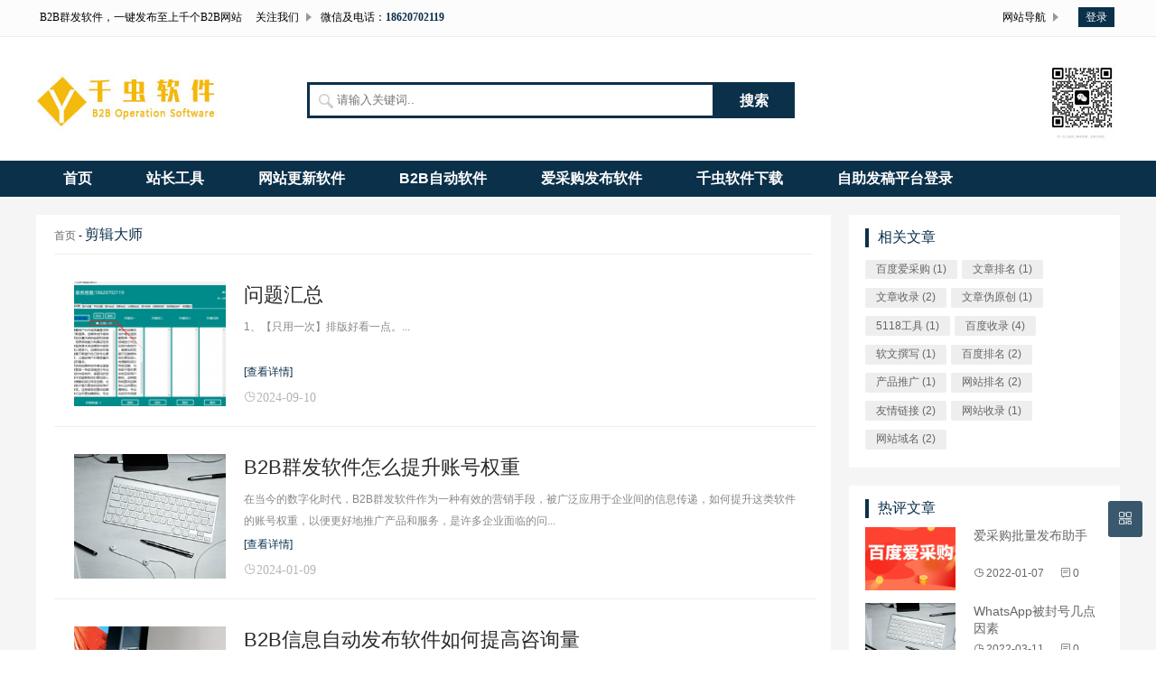

--- FILE ---
content_type: text/html; charset=utf-8
request_url: https://www.fawen.cc/category-1.html
body_size: 6827
content:

<!DOCTYPE html>
<html lang="zh-CN">
<head>
<meta charset="UTF-8">
<meta name="viewport" content="width=device-width, initial-scale=1.0, minimum-scale=1.0, maximum-scale=1.0, user-scalable=no">
<meta name="renderer" content="webkit">
<meta name="force-rendering" content="webkit">
<meta http-equiv="X-UA-Compatible" content="IE=edge,Chrome=1">
<meta name="applicable-device" content="pc,mobile"> 
<title>B2B群发软件-全自动B2B信息发布软件-B2B信息批量发布软件-苏甲软件 GEO自动优化软件  AI关键词排名系统 GEO排名查询软件</title>
<meta name="keywords" content="B2B群发软件,全自动B2B信息发布软件,B2B信息批量发布软件">
<meta name="description" content="B2B群发软件可以全自动一键发布至1000多个高收录、高权重的B2平台、B2B网站网站，B2B渠道，因为这次B2B平台权重普遍较高。因此所发出去的文章能获得一个快速的收录和排名">
<link rel="shortcut icon" href="https://www.fawen.cc/zb_users/theme/suiranx_dou/image/favicon.ico">
<link rel="stylesheet" href="https://at.alicdn.com/t/font_1533767_lfzdmz06pz9.css" type="text/css">
<link rel="stylesheet" href="https://www.fawen.cc/zb_users/theme/suiranx_dou/style/css/main.css?v=2.6" type="text/css">
<link rel="stylesheet" href="https://www.fawen.cc/zb_users/theme/suiranx_dou/style/css/css.css?v=2.6" type="text/css">
<link rel="stylesheet" href="https://www.fawen.cc/zb_users/theme/suiranx_dou/style/style.css?v=2.6" type="text/css">
<script src="https://www.fawen.cc/zb_system/script/jquery-2.2.4.min.js" type="text/javascript"></script>
<script src="https://www.fawen.cc/zb_system/script/zblogphp.js" type="text/javascript"></script>
<script src="https://www.fawen.cc/zb_system/script/c_html_js_add.php" type="text/javascript"></script>
<style type="text/css">
.list-news-sub li:hover h1,.news-sub-content-d,.friendship-link-name li:hover,.fm-knowledge-content-rec .border li i.iconfont,.right-list-hot ul li a:hover,.right-listbox .right-list-title span,.footer-phone b,.top-nav ul .nav-phone strong,.fm-knowledge-content-zi p:hover,.left-listbox .left-list-title .list-title-type,#aside_hot ul li a:hover,#aside_new li h3:hover,.wechat-content-box .wechat-content h3{color:#0b304a;}
.dou-main h2,.dou-main h3,.dou-main h4,.dou-main h5,.dou-main h6{border-left:5px solid #0b304a;}
.recommend-b {border:1px solid #0b304a;}
a.page-numbers:hover {border-color: #0b304a;}
.wap-avigation li h3,.right-listbox .right-list-title span,.title-first,.right-listbox .right-list-title span,.commentlist h3, #comment h3{border-left:4px solid #0b304a;}
.friendship-link-title{border-bottom:2px solid #0b304a;}
.search-form .search-hd,.top-nav ul .top-nav-login a,.swiper-pagination-bullet-active,.commentsform .submit:hover,.footer-nav,.btn,a.page-numbers:hover,.nav,.nav li:hover > a,.nav ul li:hover > ul,.search{background-color:#0b304a;}
	    .nav li.active > a,.nav li:hover > a,.nav ul ul{background-color:#f0a432;}</style>
</head>
<body>
<div id="header" class="header wrap">
    <div class="topnav-box hidden-sm-md-lg">
        <div class="top-nav clearfix">
            <ul class="fl">
                <li>B2B群发软件，一键发布至上千个B2B网站</li>
                <li>
                    <div>关注我们
                        <ul class="dd">
                            <li><img src="https://www.fawen.cc/zb_users/theme/suiranx_dou/image/qr.png" alt="二维码"></li>
                        </ul>
                    </div>
                </li>
                <li class="nav-phone">微信及电话：<strong>18620702119</strong></li>
            </ul>
            <ul class="fr">
                <li>
                    <div>网站导航
                        <ul class="wap-avigation">
                            <li>
                                <h3>站点导航</h3>
                                <p><a href="https://www.fawen.cc/category-1.html">排名攻略</a>|<a href="https://www.fawen.cc/category-2.html">资源论坛</a>|<a href="https://www.fawen.cc/category-3.html">站长工具</a>|<a href="https://www.fawen.cc/category-4.html">其他工具</a></p>
                            </li>
                        </ul>
                    </div>
                </li>
                <li class="top-nav-login">
                                    		<a rel="nofollow" target="_blank" href="http://market.fawen.cc">登录</a></li>
                	  
            </ul>
        </div>
    </div>    
    <div class="head-search">
        <div class="logo">
            <a href="https://www.fawen.cc/"><img src="https://www.fawen.cc/zb_users/theme/suiranx_dou/image/logo.png" alt="苏甲软件 GEO自动优化软件  AI关键词排名系统 GEO排名查询软件" title="苏甲软件 GEO自动优化软件  AI关键词排名系统 GEO排名查询软件"></a>
        </div>
        <div class="search-form">
            <form name="search" method="post" action="https://www.fawen.cc/zb_system/cmd.php?act=search">
                <div id="search-hd" class="search-hd">
                    <div class="search-bg"></div>
                    <input type="text" class="search-input" name="q" placeholder="请输入关键词..">
                    <span class="pholder">请输入关键词</span>
                    <button id="submit" type="submit" class="btn-search">搜索</button></div>
            </form>
        </div>
        <div class="erweima hidden-sm-md-lg"><img src="https://www.fawen.cc/zb_users/theme/suiranx_dou/image/qr.png" alt="二维码"></div>
        <div class="clear"></div>
    </div>

    
    <div id="monavber" class="nav" data-type="category" data-infoid="1">
        <ul class="navbar">
            <li id="nvabar-item-index"><a href="https://www.fawen.cc/">首页</a></li>
            <li id="navbar-category-3" class="li li-cate-3"><a href="https://www.fawen.cc/category-3.html">站长工具</a></li><li id="navbar-category-2" class="li li-cate-2"><a href="https://www.fawen.cc/category-2.html">网站更新软件</a></li><li id="navbar-category-1" class="li li-cate-1"><a href="https://www.fawen.cc/category-1.html">B2B自动软件</a></li><li id="navbar-category-1" class="li li-cate-1"><a href="https://www.fawen.cc/category-4.html">爱采购发布软件</a></li><li id="navbar-category-1" class="li li-cate-1"><a href="https://www.fawen.cc/85.html">千虫软件下载</a></li><li id="navbar-category-4"><a href="http://market.fawen.cc/"rel="nofollow"> 自助发稿平台登录</a></li>        </ul>
    </div> 
    <div id="mnav"><i class="iconfont icon-item"></i></div>
    <div id="search"><i class="iconfont icon-search"></i></div>
    <div class="search">
        <form name="search" method="get" action="https://www.fawen.cc/search.php?act=search">
            <input type="text" name="q" placeholder="输入关键词"/>
            <button type="submit" class="submit" value="搜索"><i class="iconfont icon-search"></i></button>
        </form>
    </div>
</div>
<div class="main" style="background:#f5f5f5;">    <div class="width1200">        <div class="left-listbox">            <div class="ad6">        	<!-- 广告位AD6  -->                                                    </div>            
<div class="left-list-title">
    <a href="https://www.fawen.cc/" class="list-title-news">首页</a>
    <span>-</span>
    <a href="https://www.fawen.cc/category-1.html" class="list-title-type">剪辑大师</a>                    </div>            <ul class="list-news-sub">    			                                        <li class="clearfix">    <a href="https://www.fawen.cc/post/434.html" target="_blank">        <div class="news-sub-img">            <img class="img-cover br" src="https://www.fawen.cc/zb_users/cache/thumbs/ad630b0a862f71ea7c356f936ba33922-168-138-1.png" alt="问题汇总" title="问题汇总">        </div>    </a>    <div class="news-sub-content">        <a href="https://www.fawen.cc/post/434.html"><h1>问题汇总</h1></a>        <p class="sub-content-main ">            											1、【只用一次】排版好看一点。...		</p>        <p class="hidden-sm-md-lg"><a href="https://www.fawen.cc/post/434.html" class="news-sub-content-d">[查看详情]</a></p>        <p class="news-sub-content-tag hidden-sm-md-lg"><span class="iconfont icon-time sub-content-d">2024-09-10</span></p>    </div>    <div class="clear"></div></li>                            			                                        <li class="clearfix">    <a href="https://www.fawen.cc/post/433.html" target="_blank">        <div class="news-sub-img">            <img class="img-cover br" src="https://www.fawen.cc/zb_users/theme/suiranx_dou/image/random_img/3.jpg" alt="B2B群发软件怎么提升账号权重" title="B2B群发软件怎么提升账号权重">        </div>    </a>    <div class="news-sub-content">        <a href="https://www.fawen.cc/post/433.html"><h1>B2B群发软件怎么提升账号权重</h1></a>        <p class="sub-content-main ">            											在当今的数字化时代，B2B群发软件作为一种有效的营销手段，被广泛应用于企业间的信息传递，如何提升这类软件的账号权重，以便更好地推广产品和服务，是许多企业面临的问...		</p>        <p class="hidden-sm-md-lg"><a href="https://www.fawen.cc/post/433.html" class="news-sub-content-d">[查看详情]</a></p>        <p class="news-sub-content-tag hidden-sm-md-lg"><span class="iconfont icon-time sub-content-d">2024-01-09</span></p>    </div>    <div class="clear"></div></li>                            			                                        <li class="clearfix">    <a href="https://www.fawen.cc/post/432.html" target="_blank">        <div class="news-sub-img">            <img class="img-cover br" src="https://www.fawen.cc/zb_users/theme/suiranx_dou/image/random_img/5.jpg" alt="B2B信息自动发布软件如何提高咨询量" title="B2B信息自动发布软件如何提高咨询量">        </div>    </a>    <div class="news-sub-content">        <a href="https://www.fawen.cc/post/432.html"><h1>B2B信息自动发布软件如何提高咨询量</h1></a>        <p class="sub-content-main ">            											在当今的商业环境中，B2B信息自动发布软件已经成为企业推广产品和服务的重要工具，仅仅发布信息并不足以带来大量的咨询量，为了提高咨询量，企业需要深入了解如何利用这...		</p>        <p class="hidden-sm-md-lg"><a href="https://www.fawen.cc/post/432.html" class="news-sub-content-d">[查看详情]</a></p>        <p class="news-sub-content-tag hidden-sm-md-lg"><span class="iconfont icon-time sub-content-d">2024-01-08</span></p>    </div>    <div class="clear"></div></li>                            			                                        <li class="clearfix">    <a href="https://www.fawen.cc/post/431.html" target="_blank">        <div class="news-sub-img">            <img class="img-cover br" src="https://www.fawen.cc/zb_users/theme/suiranx_dou/image/random_img/8.jpg" alt="B2B群发软件如何触达更多人群" title="B2B群发软件如何触达更多人群">        </div>    </a>    <div class="news-sub-content">        <a href="https://www.fawen.cc/post/431.html"><h1>B2B群发软件如何触达更多人群</h1></a>        <p class="sub-content-main ">            											在当今的商业环境中，B2B群发软件已经成为企业营销的重要工具之一，如何有效地利用这些软件触达更多的人群，是企业需要关注的问题，本文将分析几个相关词，探讨如何通过...		</p>        <p class="hidden-sm-md-lg"><a href="https://www.fawen.cc/post/431.html" class="news-sub-content-d">[查看详情]</a></p>        <p class="news-sub-content-tag hidden-sm-md-lg"><span class="iconfont icon-time sub-content-d">2024-01-08</span></p>    </div>    <div class="clear"></div></li>                            			                                        <li class="clearfix">    <a href="https://www.fawen.cc/post/430.html" target="_blank">        <div class="news-sub-img">            <img class="img-cover br" src="https://www.fawen.cc/zb_users/theme/suiranx_dou/image/random_img/10.jpg" alt="B2B信息自动发布软件哪里买有哪些" title="B2B信息自动发布软件哪里买有哪些">        </div>    </a>    <div class="news-sub-content">        <a href="https://www.fawen.cc/post/430.html"><h1>B2B信息自动发布软件哪里买有哪些</h1></a>        <p class="sub-content-main ">            											在当今的商业环境中，B2B信息自动发布软件已经成为企业不可或缺的工具，这种软件能够帮助企业快速、准确地发布产品信息，提高市场曝光率，促进销售，哪里可以购买到这种...		</p>        <p class="hidden-sm-md-lg"><a href="https://www.fawen.cc/post/430.html" class="news-sub-content-d">[查看详情]</a></p>        <p class="news-sub-content-tag hidden-sm-md-lg"><span class="iconfont icon-time sub-content-d">2024-01-07</span></p>    </div>    <div class="clear"></div></li>                            			                                        <li class="clearfix">    <a href="https://www.fawen.cc/post/429.html" target="_blank">        <div class="news-sub-img">            <img class="img-cover br" src="https://www.fawen.cc/zb_users/theme/suiranx_dou/image/random_img/4.jpg" alt="B2B信息自动发布软件如何获得大量曝光" title="B2B信息自动发布软件如何获得大量曝光">        </div>    </a>    <div class="news-sub-content">        <a href="https://www.fawen.cc/post/429.html"><h1>B2B信息自动发布软件如何获得大量曝光</h1></a>        <p class="sub-content-main ">            											在当今的互联网时代，B2B信息自动发布软件已经成为企业推广产品和服务的重要工具之一，如何让这些信息获得大量曝光，让更多潜在客户了解并感兴趣呢？本文将为您分析几个...		</p>        <p class="hidden-sm-md-lg"><a href="https://www.fawen.cc/post/429.html" class="news-sub-content-d">[查看详情]</a></p>        <p class="news-sub-content-tag hidden-sm-md-lg"><span class="iconfont icon-time sub-content-d">2024-01-07</span></p>    </div>    <div class="clear"></div></li>                            			                                        <li class="clearfix">    <a href="https://www.fawen.cc/post/428.html" target="_blank">        <div class="news-sub-img">            <img class="img-cover br" src="https://www.fawen.cc/zb_users/theme/suiranx_dou/image/random_img/3.jpg" alt="B2B推广软件如何实现万词自动排名" title="B2B推广软件如何实现万词自动排名">        </div>    </a>    <div class="news-sub-content">        <a href="https://www.fawen.cc/post/428.html"><h1>B2B推广软件如何实现万词自动排名</h1></a>        <p class="sub-content-main ">            											在当今的互联网营销环境中，B2B推广软件作为一种高效、精准的营销工具，越来越受到企业的青睐，万词自动排名功能更是这类软件的核心优势之一，本文将深入探讨B2B推广...		</p>        <p class="hidden-sm-md-lg"><a href="https://www.fawen.cc/post/428.html" class="news-sub-content-d">[查看详情]</a></p>        <p class="news-sub-content-tag hidden-sm-md-lg"><span class="iconfont icon-time sub-content-d">2024-01-06</span></p>    </div>    <div class="clear"></div></li>                            			                                        <li class="clearfix">    <a href="https://www.fawen.cc/post/427.html" target="_blank">        <div class="news-sub-img">            <img class="img-cover br" src="https://www.fawen.cc/zb_users/theme/suiranx_dou/image/random_img/2.jpg" alt="B2B信息自动发布软件怎么使用" title="B2B信息自动发布软件怎么使用">        </div>    </a>    <div class="news-sub-content">        <a href="https://www.fawen.cc/post/427.html"><h1>B2B信息自动发布软件怎么使用</h1></a>        <p class="sub-content-main ">            											引言在当今的互联网时代，B2B信息发布对于企业的发展至关重要，一款好的B2B信息自动发布软件能够极大地提高企业信息发布的效率，降低发布成本，提升企业的网络营销效...		</p>        <p class="hidden-sm-md-lg"><a href="https://www.fawen.cc/post/427.html" class="news-sub-content-d">[查看详情]</a></p>        <p class="news-sub-content-tag hidden-sm-md-lg"><span class="iconfont icon-time sub-content-d">2024-01-06</span></p>    </div>    <div class="clear"></div></li>                            			                                        <li class="clearfix">    <a href="https://www.fawen.cc/post/426.html" target="_blank">        <div class="news-sub-img">            <img class="img-cover br" src="https://www.fawen.cc/zb_users/theme/suiranx_dou/image/random_img/6.jpg" alt="B2B推广软件怎么使用" title="B2B推广软件怎么使用">        </div>    </a>    <div class="news-sub-content">        <a href="https://www.fawen.cc/post/426.html"><h1>B2B推广软件怎么使用</h1></a>        <p class="sub-content-main ">            											B2B推广软件简介B2B推广软件是一种专门针对企业间营销的软件工具，它利用互联网技术，帮助企业建立与维护商业关系，提升品牌知名度，拓展销售渠道，从而提升企业在市...		</p>        <p class="hidden-sm-md-lg"><a href="https://www.fawen.cc/post/426.html" class="news-sub-content-d">[查看详情]</a></p>        <p class="news-sub-content-tag hidden-sm-md-lg"><span class="iconfont icon-time sub-content-d">2024-01-05</span></p>    </div>    <div class="clear"></div></li>                            			                                        <li class="clearfix">    <a href="https://www.fawen.cc/post/425.html" target="_blank">        <div class="news-sub-img">            <img class="img-cover br" src="https://www.fawen.cc/zb_users/theme/suiranx_dou/image/random_img/3.jpg" alt="B2B群发软件运营获客工具" title="B2B群发软件运营获客工具">        </div>    </a>    <div class="news-sub-content">        <a href="https://www.fawen.cc/post/425.html"><h1>B2B群发软件运营获客工具</h1></a>        <p class="sub-content-main ">            											在当今的商业环境中，B2B群发软件已成为企业不可或缺的运营获客工具，它利用先进的科技手段，帮助企业快速、准确地找到目标客户，提高销售业绩，本文将深入探讨B2B群...		</p>        <p class="hidden-sm-md-lg"><a href="https://www.fawen.cc/post/425.html" class="news-sub-content-d">[查看详情]</a></p>        <p class="news-sub-content-tag hidden-sm-md-lg"><span class="iconfont icon-time sub-content-d">2024-01-05</span></p>    </div>    <div class="clear"></div></li>                            			              </ul>            
<div class="pagebar">
<div class="nav-links">
<span class='br page-numbers current'>1</span>
<a class="br page-numbers" href="https://www.fawen.cc/category-1_2.html" title="第2页">2</a>
<a class="br page-numbers" href="https://www.fawen.cc/category-1_3.html" title="第3页">3</a>
<a class="br page-numbers" href="https://www.fawen.cc/category-1_4.html" title="第4页">4</a>
<a class="br page-numbers" href="https://www.fawen.cc/category-1_5.html" title="第5页">5</a>
<a class="br page-numbers" href="https://www.fawen.cc/category-1_6.html" title="第6页">6</a>
<a class="br page-numbers" href="https://www.fawen.cc/category-1_7.html" title="第7页">7</a>
<a class="br page-numbers" href="https://www.fawen.cc/category-1_8.html" title="第8页">8</a>
<a class="br page-numbers" href="https://www.fawen.cc/category-1_9.html" title="第9页">9</a>
<a class="br page-numbers" href="https://www.fawen.cc/category-1_10.html" title="第10页">10</a>
<span class="next"><a class="sb br page-numbers" href="https://www.fawen.cc/category-1_2.html" title="下一页">下一页</a></span>
<a class="br page-numbers" href="https://www.fawen.cc/category-1_34.html" title="最后一页">尾页</a>
</div>
</div>
        </div>        <div id="sidebar" class="right-listbox hidden-sm-md-lg fr">            <div class="theiaStickySidebar">
<section id="divTags" class="widget widget_tags ">            <p class="right-list-title"><span>相关文章</span></p>                            <ul class="widget-content divTags"><li><a title="百度爱采购" href="https://www.fawen.cc/tags-1.html">百度爱采购<span class="tag-count"> (1)</span></a></li>
<li><a title="文章排名" href="https://www.fawen.cc/tags-2.html">文章排名<span class="tag-count"> (1)</span></a></li>
<li><a title="文章收录" href="https://www.fawen.cc/tags-3.html">文章收录<span class="tag-count"> (2)</span></a></li>
<li><a title="文章伪原创" href="https://www.fawen.cc/tags-4.html">文章伪原创<span class="tag-count"> (1)</span></a></li>
<li><a title="5118工具" href="https://www.fawen.cc/tags-5.html">5118工具<span class="tag-count"> (1)</span></a></li>
<li><a title="百度收录" href="https://www.fawen.cc/tags-6.html">百度收录<span class="tag-count"> (4)</span></a></li>
<li><a title="软文撰写" href="https://www.fawen.cc/tags-7.html">软文撰写<span class="tag-count"> (1)</span></a></li>
<li><a title="百度排名" href="https://www.fawen.cc/tags-8.html">百度排名<span class="tag-count"> (2)</span></a></li>
<li><a title="产品推广" href="https://www.fawen.cc/tags-9.html">产品推广<span class="tag-count"> (1)</span></a></li>
<li><a title="网站排名" href="https://www.fawen.cc/tags-10.html">网站排名<span class="tag-count"> (2)</span></a></li>
<li><a title="友情链接" href="https://www.fawen.cc/tags-11.html">友情链接<span class="tag-count"> (2)</span></a></li>
<li><a title="网站收录" href="https://www.fawen.cc/tags-12.html">网站收录<span class="tag-count"> (1)</span></a></li>
<li><a title="网站域名" href="https://www.fawen.cc/tags-13.html">网站域名<span class="tag-count"> (2)</span></a></li>
</ul>            </section><section id="aside_hot_comment" class="widget widget_aside_hot_comment ">            <p class="right-list-title"><span>热评文章</span></p>                            <ul class="widget-content aside_hot_comment"><li class="list clearfix"><a href="https://www.fawen.cc/post/3.html" title="爱采购批量发布助手"><span class="img-wrap br"><img src="https://www.fawen.cc/zb_users/cache/thumbs/fa45226d3a9403aa60e045bc8c6f5fd5-120-90-1.png" alt="爱采购批量发布助手" class="img-cover br random-img"></span><div class="new-text"><p class="title multi-ellipsis">爱采购批量发布助手</p><div class="info"><span class="time"><i class="iconfont icon-time"></i><span class="font-oswald">2022-01-07</span></span><span class="comment"><i class="iconfont icon-comment"></i><span class="font-oswald">0</span></span></div></div></a></li><li class="list clearfix"><a href="https://www.fawen.cc/post/68.html" title="WhatsApp被封号几点因素"><span class="img-wrap br"><img src="https://www.fawen.cc/zb_users/theme/suiranx_dou/image/random_img/3.jpg" alt="WhatsApp被封号几点因素" class="img-cover br random-img"></span><div class="new-text"><p class="title multi-ellipsis">WhatsApp被封号几点因素</p><div class="info"><span class="time"><i class="iconfont icon-time"></i><span class="font-oswald">2022-03-11</span></span><span class="comment"><i class="iconfont icon-comment"></i><span class="font-oswald">0</span></span></div></div></a></li><li class="list clearfix"><a href="https://www.fawen.cc/post/4.html" title=" ZBLOG建站文章批量发布软件"><span class="img-wrap br"><img src="https://www.fawen.cc/zb_users/cache/thumbs/0850cd1e3a42bb5e4aad11435c17ad07-120-90-1.png" alt=" ZBLOG建站文章批量发布软件" class="img-cover br random-img"></span><div class="new-text"><p class="title multi-ellipsis">ZBLOG建站文章批量发布软件</p><div class="info"><span class="time"><i class="iconfont icon-time"></i><span class="font-oswald">2022-01-07</span></span><span class="comment"><i class="iconfont icon-comment"></i><span class="font-oswald">0</span></span></div></div></a></li><li class="list clearfix"><a href="https://www.fawen.cc/post/5.html" title="发文章如何获得快速收录和快速排名"><span class="img-wrap br"><img src="https://www.fawen.cc/zb_users/cache/thumbs/28a485bd1184c35d22c9a7e8270dd623-120-90-1.png" alt="发文章如何获得快速收录和快速排名" class="img-cover br random-img"></span><div class="new-text"><p class="title multi-ellipsis">发文章如何获得快速收录和快速排名</p><div class="info"><span class="time"><i class="iconfont icon-time"></i><span class="font-oswald">2022-01-07</span></span><span class="comment"><i class="iconfont icon-comment"></i><span class="font-oswald">0</span></span></div></div></a></li><li class="list clearfix"><a href="https://www.fawen.cc/post/6.html" title="如何用5118工具写一篇超越原创的伪原创文章"><span class="img-wrap br"><img src="https://www.fawen.cc/zb_users/cache/thumbs/ecc90d018af4edb462e23484dbb159e4-120-90-1.png" alt="如何用5118工具写一篇超越原创的伪原创文章" class="img-cover br random-img"></span><div class="new-text"><p class="title multi-ellipsis">如何用5118工具写一篇超越原创的伪原创文章</p><div class="info"><span class="time"><i class="iconfont icon-time"></i><span class="font-oswald">2022-01-07</span></span><span class="comment"><i class="iconfont icon-comment"></i><span class="font-oswald">0</span></span></div></div></a></li><li class="list clearfix"><a href="https://www.fawen.cc/post/9.html" title="优化网站页面和关键词的方法"><span class="img-wrap br"><img src="https://www.fawen.cc/zb_users/cache/thumbs/a334bcac8afe0c19fb9c4f018ff1b696-120-90-1.jpg" alt="优化网站页面和关键词的方法" class="img-cover br random-img"></span><div class="new-text"><p class="title multi-ellipsis">优化网站页面和关键词的方法</p><div class="info"><span class="time"><i class="iconfont icon-time"></i><span class="font-oswald">2022-01-08</span></span><span class="comment"><i class="iconfont icon-comment"></i><span class="font-oswald">0</span></span></div></div></a></li></ul>            </section><section id="aside_new" class="widget widget_aside_new ">            <p class="right-list-title"><span>最新图文</span></p>                            <ul class="widget-content aside_new"><li><div class="rec-img"><a href="https://www.fawen.cc/post/434.html"><img src="https://www.fawen.cc/zb_users/cache/thumbs/ad630b0a862f71ea7c356f936ba33922-120-90-1.png" alt="问题汇总" class="img-cover br random-img"></a></div><div class="rec-content"><a href="https://www.fawen.cc/post/434.html" target="_blank"><h3>问题汇总</h3></a><span>发布日期：2024-09-10</span></div><div class="clear"></div></li><li><div class="rec-img"><a href="https://www.fawen.cc/post/433.html"><img src="https://www.fawen.cc/zb_users/theme/suiranx_dou/image/random_img/9.jpg" alt="B2B群发软件怎么提升账号权重" class="img-cover br random-img"></a></div><div class="rec-content"><a href="https://www.fawen.cc/post/433.html" target="_blank"><h3>B2B群发软件怎么提升账号权重</h3></a><span>发布日期：2024-01-09</span></div><div class="clear"></div></li><li><div class="rec-img"><a href="https://www.fawen.cc/post/432.html"><img src="https://www.fawen.cc/zb_users/theme/suiranx_dou/image/random_img/6.jpg" alt="B2B信息自动发布软件如何提高咨询量" class="img-cover br random-img"></a></div><div class="rec-content"><a href="https://www.fawen.cc/post/432.html" target="_blank"><h3>B2B信息自动发布软件如何提高咨询量</h3></a><span>发布日期：2024-01-08</span></div><div class="clear"></div></li><li><div class="rec-img"><a href="https://www.fawen.cc/post/431.html"><img src="https://www.fawen.cc/zb_users/theme/suiranx_dou/image/random_img/10.jpg" alt="B2B群发软件如何触达更多人群" class="img-cover br random-img"></a></div><div class="rec-content"><a href="https://www.fawen.cc/post/431.html" target="_blank"><h3>B2B群发软件如何触达更多人群</h3></a><span>发布日期：2024-01-08</span></div><div class="clear"></div></li><li><div class="rec-img"><a href="https://www.fawen.cc/post/430.html"><img src="https://www.fawen.cc/zb_users/theme/suiranx_dou/image/random_img/3.jpg" alt="B2B信息自动发布软件哪里买有哪些" class="img-cover br random-img"></a></div><div class="rec-content"><a href="https://www.fawen.cc/post/430.html" target="_blank"><h3>B2B信息自动发布软件哪里买有哪些</h3></a><span>发布日期：2024-01-07</span></div><div class="clear"></div></li></ul>            </section></div>        </div>         <div class="clear"></div>            </div></div>    
<div class="footer">
    <div class="footer-nav"><a href="https://www.fawen.cc/category-1.html" target="_blank">排名攻略</a><span>|</span><a href="https://www.fawen.cc/category-2.html" target="_blank">论坛资源</a><span>|</span><a href="https://www.fawen.cc/category-3.html" target="_blank">站长工具</a><span>|</span><a href="https://www.fawen.cc/category-4.html">其他工具</a><span>|</span></div>
    <div class="footer-infor">
        <div class="fl footer-logo hidden-sm-md-lg"><img src="https://www.fawen.cc/zb_users/theme/suiranx_dou/image/logo.png" alt="苏甲软件 GEO自动优化软件  AI关键词排名系统 GEO排名查询软件" title="苏甲软件 GEO自动优化软件  AI关键词排名系统 GEO排名查询软件"></div>
        <div class="fl footer-phone"><p>电话微信:<b>18620702119</b></p>
<p>客服QQ：<b>158950781@qq.com</b></p></div>
        <div class="rl footer-erweima hidden-sm-md-lg"><img src="https://www.fawen.cc/zb_users/theme/suiranx_dou/image/qr.png" alt="二维码"></div>
        <div class="clear"></div>
    </div>
    <div class="footer-zz">
        <p><span>Copyright © 2021 版权所有-<a href="https://www.fawen.cc/" target="_blank">千虫站长资源库</a>-</span> <a href="//beian.miit.gov.cn" target="_blank" rel="nofollow">湘ICP备2022000141号</a></p>
<script charset="UTF-8" id="LA_COLLECT" src="//sdk.51.la/js-sdk-pro.min.js"></script>
<script>LA.init({id: "JYbxmhiCduEKxAZE",ck: "JYbxmhiCduEKxAZE"})</script>    </div>   
</div>
    <div id="toolbar" class="toolbar ">
        <div id="qr" class="btn hidden">
            <i class="iconfont icon-qr"></i>
            <img id="qr-img" class="br sb" src="https://www.fawen.cc/zb_users/upload/2023/05/202305031683109360369152.jpg" alt="二维码">
        </div>
        <div id="totop" class="btn hidden"><i class="iconfont icon-totop"></i></div>
    </div> 

<!--手机端底部导航-->
<div class="btmnav">
	<a href="https://www.fawen.cc/85.html" target="_blank" rel="nofollow">软件下载</a>
	<a href="tel:18620702119" target="_blank" rel="nofollow" class="btn">
	    <p class="iconfont icon-dianhua"></p>微信	</a>
	<a href="http://market.fawen.cc" target="_blank" rel="nofollow">发稿平台登录</a>
</div>

<script src="https://www.fawen.cc/zb_users/theme/suiranx_dou/script/common.js" type="text/javascript"></script>
</body>
</html><!--115.50 ms , 12 queries , 2238kb memory , 0 error-->

--- FILE ---
content_type: text/css
request_url: https://at.alicdn.com/t/font_1533767_lfzdmz06pz9.css
body_size: 10779
content:
@font-face {font-family: "iconfont";
  src: url('//at.alicdn.com/t/font_1533767_lfzdmz06pz9.eot?t=1584605982067'); /* IE9 */
  src: url('//at.alicdn.com/t/font_1533767_lfzdmz06pz9.eot?t=1584605982067#iefix') format('embedded-opentype'), /* IE6-IE8 */
  url('[data-uri]') format('woff2'),
  url('//at.alicdn.com/t/font_1533767_lfzdmz06pz9.woff?t=1584605982067') format('woff'),
  url('//at.alicdn.com/t/font_1533767_lfzdmz06pz9.ttf?t=1584605982067') format('truetype'), /* chrome, firefox, opera, Safari, Android, iOS 4.2+ */
  url('//at.alicdn.com/t/font_1533767_lfzdmz06pz9.svg?t=1584605982067#iconfont') format('svg'); /* iOS 4.1- */
}

.iconfont {
  font-family: "iconfont" !important;
  font-size: 16px;
  font-style: normal;
  -webkit-font-smoothing: antialiased;
  -moz-osx-font-smoothing: grayscale;
}

.icon-dot1:before {
  content: "\e60b";
}

.icon-dianhua:before {
  content: "\e6e9";
}

.icon-remove:before {
  content: "\e606";
}

.icon-item:before {
  content: "\e6d2";
}

.icon-search:before {
  content: "\e631";
}

.icon-phone:before {
  content: "\e674";
}

.icon-address:before {
  content: "\e675";
}

.icon-refresh:before {
  content: "\e699";
}

.icon-weibo-fill:before {
  content: "\e60e";
}

.icon-cry:before {
  content: "\e609";
}

.icon-close2:before {
  content: "\e612";
}

.icon-friendcircle:before {
  content: "\e6da";
}

.icon-weibo:before {
  content: "\e6dd";
}

.icon-wechat:before {
  content: "\e6de";
}

.icon-qzone:before {
  content: "\e6df";
}

.icon-sofa:before {
  content: "\e6fd";
}

.icon-close:before {
  content: "\e639";
}

.icon-qr:before {
  content: "\e640";
}

.icon-nav:before {
  content: "\e6c8";
}

.icon-jian:before {
  content: "\e60a";
}

.icon-douban-fill:before {
  content: "\e615";
}

.icon-quote:before {
  content: "\e630";
}

.icon-qq-fill:before {
  content: "\e61b";
}

.icon-wechat-fill:before {
  content: "\e64d";
}

.icon-thumb:before {
  content: "\e627";
}

.icon-totop:before {
  content: "\e72e";
}

.icon-chuanzhen:before {
  content: "\e6d6";
}

.icon-line:before {
  content: "\e611";
}

.icon-phone-fill:before {
  content: "\e6d3";
}

.icon-design:before {
  content: "\eb6a";
}

.icon-view:before {
  content: "\eb8b";
}

.icon-user:before {
  content: "\eb8a";
}

.icon-news:before {
  content: "\eb91";
}

.icon-time:before {
  content: "\eb95";
}

.icon-code:before {
  content: "\ebce";
}

.icon-product:before {
  content: "\ebd0";
}

.icon-ai:before {
  content: "\ebd1";
}

.icon-flow:before {
  content: "\ebd8";
}

.icon-find:before {
  content: "\ebfb";
}

.icon-mail:before {
  content: "\e600";
}

.icon-more2:before {
  content: "\ec1c";
}

.icon-qzone-fill:before {
  content: "\e665";
}

.icon-setting:before {
  content: "\e632";
}

.icon-hot:before {
  content: "\e621";
}

.icon-cloud:before {
  content: "\ec33";
}

.icon-comment:before {
  content: "\ec3b";
}

.icon-reply:before {
  content: "\e672";
}

.icon-cate:before {
  content: "\ec80";
}

.icon-edit:before {
  content: "\ec88";
}

.icon-tag:before {
  content: "\e62c";
}

.icon-dot:before {
  content: "\e71c";
}

.icon-line2:before {
  content: "\e6d7";
}

.icon-right:before {
  content: "\e64b";
}

.icon-left:before {
  content: "\e64c";
}

.icon-down:before {
  content: "\e6a8";
}

.icon-more:before {
  content: "\e605";
}

.icon-home1:before {
  content: "\e602";
}

.icon-ding:before {
  content: "\e601";
}

.icon-toleft:before {
  content: "\e6a9";
}

.icon-home:before {
  content: "\e603";
}

.icon-toright:before {
  content: "\ec89";
}

.icon-top:before {
  content: "\e61f";
}

.icon-service:before {
  content: "\e649";
}

.icon-link:before {
  content: "\e66f";
}

.icon-qqqun:before {
  content: "\e688";
}

.icon-qq:before {
  content: "\e62d";
}



--- FILE ---
content_type: text/css
request_url: https://www.fawen.cc/zb_users/theme/suiranx_dou/style/css/main.css?v=2.6
body_size: 10178
content:
html, body, ul, li, ol, dl, dd, dt, p, h1, h2, h3, h4, h5, h6, form, fieldset, legend, img { margin:0; padding:0;}
body {color:#000; background:#FFF; font-family:"微软雅黑", Arial; font-size: 12px;}
a,button,input{ outline:none;}
ul,li{ list-style:none;}
a{text-decoration:none; color:#666;}
.clear{clear:both}

/*最上层*/
.upper{width:100%;background:#eeeeed}
.upper-box{width:1200px; margin:10px auto; padding:10px 0;}
/*istop*/
.istop{color:#ff9c00;font-size:20px;}
/*搜索条 logo 二维码*/
.head-search{ width:1200px; overflow:hidden;  margin:0 auto; position:relative;}
.logo{ margin-top:33px; float:left;}
.searchBar{ width:540px; height:36px; background-color:#ff9c00; float:left; margin: 35px 0 0 114px;}
#inputss{ width:446px; height:30px; border:none; color:#999; padding-left:10px;line-height:26px; }
.xiaojuxing{width:456px; height:32px; background-color:#fff;margin: 2px 0 2px 2px;}
.jiangbanya{ color:#999; font-size:14px; margin-left:10px; line-height:32px;}
.sousuo{ float:right; color:#FFF; font-size:18px; font-weight:bold;margin:4px 22px 0 0;}
.sousuo a{ color:#FFF;}
.head-search .searchBar .sousuo a:hover{ color:#FFF;}
.head-search p{ float:left; margin:10px 0 0 0px; color:#FFF;}
.head-search p a{ color:#999; margin-right:16px;}
.head-search p a:nth-child(2n){ color:#ff9c00;}
.head-search p a:hover{ color:#ff9c00;}
.erweima{ float:right; margin-top:28px;}

/*导航栏开始*/
.navbox{position:relative; z-index:999; height:38px; line-height:38px; background:#ff9c00; margin-top:20px;}
.nav-box-left{position:relative; z-index:9999; margin:0 auto; }
.up{width:1200px;height:38px;}
.navleft{float:left; position:relative; z-index:9999; background:#F1F1F1;}
.navleft, .navleft-all{width:240px; color:#fff; background:#ff8e25; font-size:16px; background:url(../../image/class.png) no-repeat 20px 12px #ff8e25;}
.navleft .navleft-all span{margin-left:54px;}
.banner{width:100%; position:relative;}
.banner-mid{width:1200px; margin:0 auto; position:relative;}

/* 左侧分类导航*/
#nav{ width:240px;height:424px; background:#F1F1F1;font-size:12px;}
#nav .mainCate{ position:relative; z-index:999; padding:8px 20px; zoom:1; background:#F1F1F1;}
#nav .mainCate .j1{width:7px;height: 35px;line-height:29px;font-weight: normal;font-size: 14px;float:right; font-family: SimSun; padding-left:10px; color:#333;}
#nav .mainCate h3 a{color:#333;}
#nav .evenLeval{ background:#fff;}
#nav h3{ height: 28px; line-height: 28px; font-size: 16px; overflow:hidden; }
#nav h3 span{ width: 18px; height: 15px; line-height:32px; font-weight: 200; font-size: 12px; float:right;}
#nav div{word-wrap:break-word;word-break: keep-all;}
#nav div a{ margin-right:14px; color:#666; text-decoration:none; line-height:24px;}
#nav .subCate{ display:none;/*默认隐藏*/  background: #fff; position:absolute; z-index:9999;left:240px; top:0; width:450px; height:424px; box-shadow:1 1 5px 5px #ff9c00 inset; padding:0 20px 20px 20px; color:#333; border-top:0 none; border-left:0 none;}
#nav .subCate h4{ height:22px; line-height:16px; margin:10px 0 2px 6px; border-bottom:1px solid #eeeeed; font-size:16px; color:#ff9c00;}
#nav .subCate ul{overflow:hidden;}
#nav .subCate li{ width:360px;display:inline;}
#nav li:hover{background:#ff9c00; color:#fff;}
#nav li:hover a{color:#fff;}
#nav .subCate li a{ display:block; float:left; padding:0 6px; line-height:22px; color:#666; word-break:keep-all; white-space:nowrap;}
#nav .subCate #sub-ul-1{ width:100%; }
#nav .on{ background:#ff9c00; color:#fff;}
#nav .on h3 a, #nav .on p a{ color:#fff;}
#nav .on .subCate{ display:block !important; /* !important 强制显示，否则会闪烁*/ }
.nav-pro a{float:left; width:120px; background:#ff9c00; text-align:center; font-size:16px; color:#fff; font-weight:bold; }
.nav-pro a:hover{ background:#ff7800; text-decoration:none; color:#fff;box-shadow:0 0 4px #ff7800 inset;-webkit-box-shadow:0 0 4px #ff7800 inset;-moz-box-shadow:0 0 4px #ff7800 inset}
#mainCate-2 .subCate{ top:-92px;}
#mainCate-3 .subCate{ top:-184px;}
#mainCate-4 .subCate{ top:-276px;}
#mainCate-5 .subCate{ top:-368px;}




/*登录注册模块*/
.nav{ position:relative; background-color:#ff9c00;margin-top:20px;}
.navmen{ width:1200px;height:44px; color:#FFF; font-size:16px; margin:0 auto;}
.box{ height:44px;width:240px; background-color:#ed9340; float:left; }
.box p{ margin-left:20px; line-height:44px; font-weight:bold; background:url(../../image/class.png) no-repeat 0px 15px;}
.box p span{margin-left: 38px;}
.navmen ul li{ float:left; line-height:44px; padding:0 26px;}
.navmen ul li:hover{background-color:#ff7800; text-align:center;}
.navmen ul li a{color:#fff;}
.first-page{ height:44px; background-color:#ff7800; text-align:center; padding:0 22px;}
.nav-left {float:left; width:240px; height:422px;  background:#ff9c00; margin-top:2px;}
.banner .banner-mid .nav-right-box{ padding:15px 20px; width:200px;background:#fff; position:absolute; right:0; z-index:9997;}
.nav-right{ width:100%; background:url(../../image/back.png) no-repeat; opacity:0.8;}
.class-nav .nav-left .classimg1{background:url(../../image/guojiangcup.png) no-repeat; width:20px; height:24px; float:left; display:inline-block;}
.class-nav .nav-left .classimg2{background:url(../../image/fire.png) no-repeat; width:20px; height:24px; float:left; display:inline-block;}
.class-nav .nav-left .classimg3{background:url(../../image/honey.png) no-repeat; width:20px; height:24px; float:left; display:inline-block;}
.fmclass{width:220px; height:20px;}
.fmclass span{ margin-left: 20px; float:left;}
.fmclass span a{ color:#FFF; font-size:14px; font-weight:bold;}
.nav-left li {padding-top:14px; padding-left: 20px;  padding-bottom:14px; display:block;}
.class-xi{width:220px; overflow:hidden; background: #ff8a00 !important; opacity:1 !important;}
.class-nav .login a, .class-nav .enroll a{color:#FFF; font-size:12px; font-weight:bold !important; line-height:22px;}
.class-xi  a:hover{ color:#000; }
.nav-right li{margin-bottom: 12px;}
.nav-right li a{margin-right:0;}
.nav-right li marquee p, .nav-right li  p{line-height: 24px;}
.nav-right-box .hello a{display:block; float:left;}
.nav-right-box .hello .user-name{float:right; width:138px; overflow:hidden;line-height:22px;}
.nav-right-box .hello .user-name span{width:138px; white-space:nowrap; text-overflow:ellipsis; overflow:hidden; display:inline-block; margin-left:2px;color: #999;
font-size: 14px;
font-weight: bold;}

/*登录注册*/
.login{width:100%; height:32px; background:#ff9c00; font:14px; float:left; text-align:center; line-height:30px; border-radius:5px; color:#fff;margin-bottom:12px;}
.enroll{width:100%; height:32px; background:#ff9c00; font:14px; float:left; text-align:center; line-height:30px; border-radius:5px; color:#fff;margin-bottom:12px;}
.index-kscg a{display:block; border:1px #0b9c78 solid; color:#fff; border-radius:5px; float:left; width:40%; text-align:center;padding:6px 0; margin:2px 10px 8px 10px; background:#0b9c78;}
.nav-right li p{line-height:22px; overflow:hidden; white-space:nowrap; text-overflow:ellipsis;}
.index-kscg a:hover{background:#15c498;}
/*大banner轮播 */
.fullSlide{ width:100%;  position:relative;  height:424px; background:#000;}
.fullSlide .bd{ margin:0 auto; position:relative; z-index:0; overflow:hidden;}
.fullSlide .bd ul{ width:100% !important; }
.fullSlide .bd li{ width:100% !important;  height:424px; overflow:hidden; text-align:center;}
.fullSlide .bd li a{ display:block; height:424px; }
.fullSlide .hd{ width:100%;  position:absolute; z-index:1; bottom:0; left:0; height:30px; line-height:30px;  _background:#000; _filter:alpha(opacity=60); }
.fullSlide .hd ul{ text-align:center;  padding-top:2px;  }
.fullSlide .hd ul li{ cursor:pointer; display:inline-block; *display:inline; zoom:1; width:12px; height:12px; margin:5px; background:url(../../image/tg_flash_p.png) -20px 0; overflow:hidden; line-height:9999px; }
.fullSlide .hd ul .on{ background-position:0 0; }

/*banner下模块热门*/
.hot-news{width:1200px;overflow: hidden; margin:40px auto; margin-bottom:30px;}
/*热门新闻中轮播图*/
.focusBox1 { position: relative; width: 342px; height: 260px; overflow: hidden; font: 12px/1.5 Verdana, Geneva, sans-serif; text-align: left; background: white; }
.focusBox1 .pic2 img { width:342px; height:260px; display: block; }
.focusBox1 .hd { overflow:hidden; zoom:1; position:absolute; bottom:5px; right:20px; z-index:3}
.focusBox1 .hd li{float:left; line-height:15px; text-align:center; font-size:12px; width:25px; height:10px; cursor:pointer; overflow:hidden; background:#919191; margin-left:4px; margin-bottom:10px;filter:alpha(opacity=80); opacity:.8; -webkit-transition:All .5s ease;-moz-transition:All .5s ease;-o-transition:All .5s ease}
.focusBox1 .hd .on{ background:#ff9c00; filter:alpha(opacity=100);opacity:1;}
.focusBox1 .hd li a, .focusBox1 .hd .on a{color:#fff;}
#ifocus_tx {position:absolute; left:8px; bottom:11px; color:#FFF; }
#ifocus_tx ul li{display:none; width:182px; overflow:hidden;white-space:nowrap; text-overflow:ellipsis;}
#ifocus_tx ul li a{ color:#fff; font-size:14px; font-weight: bold;}
/*热搜排行榜*/
.hot-news .news-left .paihang{}
.paihang{width: 342px; height:312px; margin-top: 26px;}
.paihang ul li  a{line-height:22px; margin-top:15px; color:#333; font-size: 14px;margin-left:30px;}
.paihang ul li  a:hover{color:#ff9c00;}
.paihang ul{width:339px; height:270px; border:#eeeeed 1px solid; margin-top:14px; padding-bottom:13px; position:relative;}
.paihang ul li{width:318px; height:22px; overflow:hidden; white-space:nowrap; text-overflow:ellipsis; position:relative; background:url(../../image/pai.png) 0 34px no-repeat; line-height:22px; margin-top:12px; margin-left:15px;}
.paihang .paihang1{background-position:0 0;}
.paihang .paihang2{background-position:0 -34px;}
.paihang .paihang3{background-position:0 -68px;}
.paihang .paihang4{background-position:0 -102px;}
.paihang .paihang5{background-position:0 -136px;}
.paihang .paihang6{background-position:0 -170px;}
.paihang .paihang7{background-position:0 -204px;}
.paihang .paihang8{background-position:0 -238px;}

/*热门资讯*/
.news-mid{width:528px; height:610px; float:left; margin-left:10px;}
.another{margin-left:20px;}
.news-mid ul{border-top:#eeeeed 1px solid; margin:12px 0 0 20px; padding:10px 13px 0 16px;}
.impro{border-bottom:1px #e7e7e4 dashed; padding-bottom:12px;}
.impro h2{width:460px; overflow:hidden; white-space:nowrap; text-overflow:ellipsis; margin-top:8px;}
.impro h2 a{color:#ff7800; font-size:20px; }
.impro p{ margin-top:16px;height:40px; overflow:hidden;}
.impro p a{font-size:14px; width:490px; height:40px; color:#999; line-height:22px; text-overflow:ellipsis; overflow:hidden;}
.impro p span{font-size:14px;color:#ff9c00;}
.usual{margin-top:18px; width:478px;text-overflow:ellipsis;white-space:nowrap; overflow:hidden;}
.usual .usual-before{font-size:14px; color:#ff7800; padding-right:10px;}
.usual-zi{font-size:14px; color:#333;}
.usual a .usual-zi:hover{color:#ff7800;}

/*人物专访*/
.news-right{ float:right; width:300px;height:610px;}
.news-right-bor{overflow:hidden; border:#eeeeed 1px solid; margin:12px 0 0 0px; padding:10px 10px 16px 10px; width:278px;}
.index-news-right-bor{overflow:hidden; border:#eeeeed 1px solid; margin:12px 0 0 0px; padding:10px 10px 16px 10px; height:170px; width:278px;}
.people-bor{width:276px; overflow:hidden;}
.people-content{width:130px; height:100px; float:left;}
.title-first{font-size:16px; color:#333; padding-left:10px; border-left:4px solid #ff9c00;}
.title span a{font-size:14px; color:#999; float:right;margin-top:2px;}
.title span a:hover{ color:#ff9c00; }
.people-pic{width:130px; height:80px; background:#ff9c00;}
.people-pic a img{width:130px; height:80px;}
.people-content p a{text-align:center; font-size:12px; color:#333; line-height:28px;margin-left:4px;}
.people-content p a:hover{color:#ff7800;}
.people-content:nth-child(2){margin-left:15px;}
.people-content:first-child+.people-content{margin-left:15px;}/*IE8兼容*/
.people-zi{margin-top:18px; font-size:12px;}
.people-zi img{display:inline; margin-right:10px;}
.people-zi span a{color:#333;}
.people-zi span a:hover{color:#ff7800;}
.people-adv-small{width:300px; height:70px; background:#ff9c00; margin-top:10px;}
.people-adv-big{width:300px; height:130px; background:#ff9c00; margin-top:10px;}


.demo {width: 342px;height: 260px;font-size: 14px;position:relative;}
.demo a.control {position:absolute; display: block;top: 50%;margin-top: -66px;width: 76px;height: 112px;cursor: pointer;z-index: 2;background: url(../../image/buttons.png) no-repeat;}
.demo a.prev {left: 0;background-position: 0 0}
.demo a.next {right: 0;background-position: -76px 0}
.demo a.prev:hover {background-position: 0 -108px}
.demo a.next:hover {background-position: -76px -108px;}

/*----------------------------为保证最佳效果，建议设置如下样式------------------------*/
.sliderr{display:none}
/*第二模块疑问解答*/
.inforbox{width:1200px; margin:40px auto; position:relative; overflow:hidden; margin-top:30px;}
.infor-left{width:382px; height:473px; float:left;}
.infor-left-k{width:383px; height:436px; border:1px #eeeeed solid; margin:12px 0;}
.infor-left-con{width:366px; margin:10px 9px; font-size:14px;}
.infor-left-con .six-con{margin:9px 0;}
.infor-six-con .six-con{float:left; width:390px; margin:6px 0 6px 10px; }
.infor-left-con2:hover{background:#ff9c00; color:#fff;}
#infor-right{width:806px; height:475px; float:right; position:relative;}
.infor-class{ float:left; line-height:28px;  color:#fff;margin:40px 0; width:86px; font-size:16px;}
.infor-class .infor-p{color:#666;text-align:center; border-bottom:2px #ff9c00 solid;}
.infor-class .on{background:#ff9c00; color:#fff;}
.infor-class .infor-class-con{width:806px; height:443px; border:1px #eeeeed solid; position:absolute;left:0;}
.infor-class-con .infor-ptr{ width:786px; height:148px; margin:20px 10px; border-bottom:1px #eeeeed dashed;}
.infor-class-con .infor-ptr .infor-img{width:144px; height:126px; float:left; }
.infor-class-con .infor-ptr .infor-zi {float:right; width:628px;}
.infor-ptr .infor-zi a h3{font-size:20px; color:#ff7800; margin-top:10px; margin-bottom:20px; }
.infor-ptr .infor-zi a p{font-size:14px; color:#999; line-height: 24px;}


/*第二模块下疑问解答轮播*/
.focusBox2 { position: relative; width:366px; height:261px; overflow: hidden; margin:10px 9px;}
.focusBox2 .pic2 img { width:366px; height:260px; display: block; }
.focusBox2 .hd { overflow:hidden; zoom:1; position:absolute; bottom:5px; right:20px; z-index:3}
.focusBox2 .hd li{float:left; line-height:15px; text-align:center; font-size:12px; width:25px; height:10px; cursor:pointer; overflow:hidden; background:#919191; margin-left:4px; margin-bottom:10px;filter:alpha(opacity=80); opacity:.8; -webkit-transition:All .5s ease;-moz-transition:All .5s ease;-o-transition:All .5s ease}
.focusBox2 .hd .on{ background:#ff9c00; filter:alpha(opacity=100);opacity:1;}
.focusBox2 .prev,
.focusBox2 .next { width:45px; height:99px; position:absolute; top:91px; z-index:3; filter:alpha(opacity=20); -moz-opacity:.2; opacity:.2; -webkit-transition:All .5s ease;-moz-transition:All .5s ease;-o-transition:All .5s ease;}
.focusBox2 .prev {background-position:-112px 0; left:0 }
.focusBox2 .next { background-position:-158px 0; right:0 }
.focusBox2 .prev:hover,.focusBox2 .next:hover { filter:alpha(opacity=60); -moz-opacity:.6; opacity:.6;display: block; }

/*疑问解答右侧九大分类 */
.hasMoreTab{ width:806px; height:472px; font-family:"Microsoft YaHei"; float:right;}
.hasMoreTab .title{ position:absolute; top:2px;}
.hasMoreTab .hd{ line-height:30px; height:30px; border-bottom:2px solid #ff9c00;  position:relative; padding-left:108px;}
.hasMoreTab .hd ul{ z-index:5; position:absolute; height:30px;  overflow:hidden; zoom:1; }
.hasMoreTab .hd li{ float:left;  padding:0 12px; cursor:pointer; margin-left:-1px; color:#999;}
.hasMoreTab .hd li.on{ height:30px; line-height:30px; background:#ff9c00; border-top:0;  border-bottom:2px solid #ff9c00; }
.hasMoreTab .hd li.on a{color: #fff;}
.hasMoreTab .hd li a{font-size:16px; color: #666;}
.infor-left-con1{line-height:22px; margin-left:9px; color:#333; font-size:14px;}
.infor-left-con2{border:1px #ff9c00 dashed; color:#ff9c00; border-radius:5px;padding:1px 8px; font-size:14px; margin-right:10px; float:right;}
.six-con.ther{margin-left:30px;}
.six{display:inline;}
.hasMoreTab.bd{width:804px; height:440px;}
.ab{width:144px; float:left; margin:10px 10px;}
.ac{ width:628px; height:126px;}
.con h2 a{font-size:18px;color:#ff9c00;}
.con p a{ font-size:14px; color:#999; line-height:22px;}
.con p{ margin-top: 12px;}
.con ul li{float:left; width:380px; margin:6px 11px;}

/*第四模块采购*/
.caigou{width:1200px; margin:30px auto; overflow:hidden;}
.caigou .caigou-left{width:867px; height:336px; float:left;}
.caigou .caigou-k{height:294px; border:1px #eeeeed solid; margin:22px 0 0 0; text-align:left;}
.caigou .caigou-d{ width:844px; height:36px; line-height:36px; text-align:center;}
.caigou .caigou-d li{float:left; font-size:14px; color:#000;}
.caigou .caigou-d  td{ text-overflow: ellipsis; text-align:center;}
.caigou .caigou-k  .cai-1{width:144px;}
.caigou .caigou-k  .cai-2{width:120px;}
.caigou .caigou-k  .cai-3{width:120px;}
.caigou .caigou-k  .cai-4{width:108px;}
.caigou .caigou-k  .cai-5{width:80px;}
.caigou .caigou-k  .cai-6{width:160px;}
.caigou .caigou-k  .cai-7{width:78px;}
.caigou .caigou-k tr{line-height:32px; text-overflow: ellipsis;}
.caigou .caigou-k  .cai-11{width:132px; margin-left:10px; overflow:hidden; white-space:nowrap; text-overflow:ellipsis;}
.caigou .caigou-k  .cai-12{width:120px; margin-left:10px;}
.caigou .caigou-k  .cai-13{width:120px; color:#999;}
.caigou .caigou-k  .cai-14{width:120px; color:#999;}
.caigou .caigou-k  .cai-15{width:80px;height:17px;}
.caigou .caigou-k  .cai-16{width:160px;}
.caigou .caigou-k  .cai-17{width:78px; }
.caigou .caigou-k  .cai-17 a{ background:#ff0000; border-radius:4px; color:#fff; padding:4px 6px;}
/* 采购中行情参考*/

/* 采购中行情参考*/
.txtMarquee-top{ width:210px; overflow:hidden;}
.txtMarquee-top .hd{ overflow:hidden;  height:20px; background:#f4f4f4; padding:0 4px;  }
.txtMarquee-top .hd .prev,.txtMarquee-top .hd .next{ display:block;  width:9px; height:5px; float:right; margin-right:5px; margin-top:10px;  overflow:hidden; cursor:pointer; }
.txtMarquee-top .hd .next{ background-position:0 -140px; }
.txtMarquee-top .hd .prevStop{ background-position:-60px -100px;  }
.txtMarquee-top .hd .nextStop{ background-position:-60px -140px;  }
.txtMarquee-top .bd{ padding:8px;  }
.txtMarquee-top .infoList li{ height:24px; line-height:24px; }
.txtMarquee-top .infoList li .date{ float:right; color:#999;  }
.infoList li{margin-bottom:2px !important;}
.infoList li a{color:#333;}
.infoList li a:hover{ color:#ff9c00;text-decoration:underline;}
.caigou-right{float:right; width:320px; height:340px;}
.caigou-right .caigou-k li{ height:30px;margin:6px 18px;border-bottom:1px #eeeeed dashed;}
.caigou-right .caigou-k li:last-child{border-bottom:0 #eeeeed dashed;}
.caigou-right .caigou-k li a{float:left; line-height:22px; font-size:14px; color:#000; height:30px;}
.caigou-right .caigou-k .cai-21{ float:left; }
.caigou-right .caigou-k .cai-22{ margin-left:118px;color:#ff0000;}
#scollup #up1{margin:20px 10px;}
#scollup ul li{ height:38px; }
#scollup ul li span{display:block; float:left;overflow:hidden; white-space:nowrap; text-overflow:ellipsis;}

/* 采购中的自动滚动*/
.txtMarquee-top{ width:210px; overflow:hidden;  }
.txtMarquee-top .hd{ overflow:hidden;  height:20px; background:#f4f4f4; padding:0 4px;  }
.txtMarquee-top .hd .prev,.txtMarquee-top .hd .next{ display:block; width:9px; height:5px; float:right; margin-right:5px; margin-top:10px;  overflow:hidden; cursor:pointer; }
.txtMarquee-top .hd .next{ background-position:0 -140px;  }
.txtMarquee-top .hd .prevStop{ background-position:-60px -100px;}
.txtMarquee-top .hd .nextStop{ background-position:-60px -140px;}
.txtMarquee-top .bd{ padding:8px;  }
.txtMarquee-top .infoList li{ height:24px; line-height:24px;}
.txtMarquee-top .infoList li .date{ float:right; color:#999;}
.infoList li{margin-bottom:2px !important;}
.infoList li a{color:#333;}
.infoList li a:hover{ color:#ff9c00;text-decoration:underline;}

/*第五模块蜂蜜企业招商*/
.company{width:1200px; margin:40px auto; margin-bottom:30px;}
.company .company-pic{width:234px; height:346px; float:left; position:relative; text-align:center;}
.company .company-pic img{width:234px; height:346px;}
.company .company-pic span{width:234px; line-height:34px; position:absolute; left:0; bottom:0; background: url(../../image/p.png);}
.company .company-pic span a{font-size:16px; color:#fff;}
.company .company-inter{width:433px; float:left;margin-left:18px; height:356px;}
.company .company-inter .company-k{width:433px; border-top:1px #eeeeed solid; font-size:14px; color:#333; line-height:22px;}
.company-k .company-k-pic{float:left; width:100px; height:70px; margin:20px 0;}
.company-k .company-k-con{float:right; width:316px; margin:20px 0  20px 10px;text-overflow: ellipsis; height:70px; overflow:hidden;}
.company-k .company-k-con a{color:#999; text-overflow:ellipsis;}
.company-k .company-k-con a:hover{color:#ff9c00;}
.company-inter .title, .company-zhao .title{margin-bottom: 20px;}
.company-inter .company-zi{width:433px; border-top:1px #eeeeed solid; line-height:36px; text-align:left;}
.company-inter .company-zi .company-zi-1{width:150px;}
.company-inter .company-zi .company-zi-2{width:150px;}
.company-inter .company-zi .company-zi-3{width:60px;}
.company-inter .company-zi .company-zi-3 a{border:1px #ff9c00 dashed;color:#ff9c00; padding:2px 8px; border-radius:4px; font-size:12px;}
.company-inter .company-zi .company-zi-3 a:hover{background:#ff9c00; color:#fff;}


/*第六大模块品牌展示*/
.brand-show{width:1200px; margin:40px auto; margin-top:30px;}
.brand-show .brand-pic{width:1200px; overflow:hidden; margin-top:20px;}
.brand-show .brand-pic li{float:left; margin-right:10px;}
.brand-pic .brand-pic-1{width:178px; height:288px; text-align:center;  background:#fff; border:1px #eeeeee solid; }
.brand-pic .brand-pic-2{width:158px; height:138px; margin-bottom:10px;text-align:center; vertical-align:middle; background:#fff; border:1px #eeeeee solid; }
.brand-pic .brand-pic-2 img{width:138px; height:60px; margin-top:30px;}
.brand-pic .ps{margin-right:0 !important;}
.brand-pic-1, .brand-pic-2{background:#eeeeed; position:relative;text-align:center；}
.brand-pic .brand-pic-1 span{width:140px; position: absolute;left: 0;bottom: 0;display: block;padding-right: 20px; white-space: nowrap;overflow: hidden;text-overflow: ellipsis;}
.brand-pic .brand-pic-2 span{width:120px; position: absolute;left: 0;bottom: 0;display: block;padding-right: 20px; white-space: nowrap;overflow: hidden;text-overflow: ellipsis;}
.brand-pic li > span{ color: #FFFFFF; line-height: 30px; padding-left: 20px;height: 30px; background: url(../../image/p.png); display:block; text-align:center;}
.brand-pic li > span a{color:#fff; font-size:14px; text-align:center;}

/*热门供应模块*/
.hot-pro{width:1200px; margin:0px auto; position:relative;}
.tabBox .bd .protab-img{width:128px; height:128px; margin:10px 10px; background:#fff;}
.tabBox .bd .protab-img img{width:128px; height:128px;}
.tabBox .bd .protab-img:hover{padding-left:6px;}
.hot-pro .title{width:1200px; position:absolute; top:0;}
.hot-pro .hd p a{color:#999; font-size:14px;}
.hot-pro .hd p a:hover{color:#ff9c00;}
.tabBox{  width:1200px; margin:0 auto;}
.tabBox .hd{ height:33px; line-height:33px; border-top:0; padding-left:150px; border-bottom:2px solid #ff9c00;}
.tabBox .hd ul{ position:absolute; width:87.5%; height:34px; overflow:hidden;  }
.tabBox .hd li{ width:150px; border-top:0; border-bottom:0;  margin-left:-1px; float:left; text-align:center;
    font:normal 14px/33px "Microsoft YaHei"; font-weight:bold; color:#999; }
.tabBox .hd li a{ color:#999; display:block;}
.tabBox .hd li.on{ background:#ff9c00;}
.tabBox .hd li.on a{ color:#fff;  }
.tabBox .bd{ padding:0;  border-top:0; width:1200px; overflow:hidden;}
.tabBox .bd p{ text-align:center; font-size:14px; line-height:22px; height:24px;overflow:hidden; width:128px; text-overflow:ellipsis; white-space:nowrap; margin:0 auto;}
.tabBox .bd p a{color:#666;}
.tabBox .bd p a:hover{color:#ff9c00;}
.tabBox .bd ul{height:352px;}
.tabBox .bd ul li{ width:148px; height:176px; float:left; overflow:hidden; display:inline; border:1px #eeeeed solid;}

/*产品列表样式*/
.product_list{width:1200px; margin:0 auto;}
.product_list p{font-size:14px;line-height:38px;}
.product_list p span{background:url(../../image/position.png) no-repeat;padding-left:24px; color:#999;}
.product_list p a{color:#333;margin:0 10px;}
.product_list .now_position{color:#ff9c00;}
.product_list .common_search{margin:16px 0 16px 32px; font-size:16px; color:#ff9c00;}
.product_list .common_search a{color:#333; margin:0 10px;}
.product_list .common_search a:hover{color:#ff9c00;}

/*产品列表样式-筛选分类 面包屑导航*/
.screenBox dl{border:#fff 1px solid;width:1198px;overflow:hidden; background:#f5f5f5;}
.screenBox dl.noborder{border-bottom:0px;border-left:0px;border-top:0px;border-right:0px;}
.screenBox dl.goodstype{border-bottom:#e6e6e6 1px dashed}
.screenBox dl dt{ width: 160px;text-align: center;border-right: 1px #fff solid; display: inline-block; display:table-cell;}
.screenBox dl .listIndex_dt1{line-height:124px;}
.screenBox dl dd{width: 1032px;display: inline-block; display:table-cell;}
.screenBox dl dd a{margin: 10px 2px;padding: 0 5px;height: 24px;line-height: 26px;display: inline-block;}
.screenBox dl dd a:hover{background:#ff9c00;color:#fff}
.screenBox dl dd a.selected{background:#ff9c00;color:#fff}
.type-other dd .selected{background:#ff9c00;color:#fff}
.screenBox dl dd span.more{position:absolute;width:39px;display:block;height:14px;top:6px;cursor:pointer;right:1px}
.screenBox dl dd span.more label{display:inline-block;cursor:pointer}
.hasBeenSelected{width:1200px;margin-top:10px;overflow:hidden; background:#f5f5f5;border-bottom:1px #fff solid;}
.hasBeenSelected dl{width:784px;background:#f6f8fd;overflow:hidden}
.hasBeenSelected dl dt{float:left; border-right:1px #fff solid;}
.hasBeenSelected dl dt{text-align:center;line-height:38px;width:160px; height:38px;font-weight:600; font-size:14px;}
.hasBeenSelected dl dd{padding-bottom:4px;padding-left:0px; padding-right:0px;padding-top:0px;}
.selectedInfor{border-bottom:#f60 1px solid;position:relative;border-left:#f60 1px solid;padding-bottom:3px;margin:8px 4px 0px 10px;padding-left:5px;padding-right:24px;display:block;white-space:nowrap;background:#fff;float:left;height:17px;border-top:#f60 1px solid;border-right:#f60 1px solid;padding-top:1px}
.selectedInfor label{color:#f60}
.eliminateCriteria{line-height:21px;margin-top:9px;width:80px;float:left;color:#f60;cursor:pointer;font-weight:600;margin-left:10px;}
.selectedInfor em{background:url("../../image/close.gif") no-repeat;cursor:pointer;display:block;height:13px;overflow:hidden;position:absolute;right:0px;top:4px;width:13px;margin-right:6px;}

.product_display{width:1200px; margin-bottom:80px;}
.product_display .product_display_left{width:1020px;float:left;}
.product_display .product_display_right{width:180px;float:right;}
.product_display .product_display_right .gold_company .gold_company_list a p {width:160px; overflow: hidden;white-space: nowrap; text-overflow: ellipsis;}
.product_display_left .pro-list li{border:1px #e9e9e9 solid; padding:20px 12px 20px 20px; float:left; width:466px;margin-right:8px;margin-bottom:12px;}
.product_display_left .pro-list{width:1020px; margin-bottom:20px;}
.product_display_left .pro-list li:hover{box-shadow:2px 1px 14px #999;}
.product_display_left li .display_left_img{width:189px; height:180px; float:left;}
.product_display_left li .display_left_content{float:right; margin-left:12px;width:264px; position:relative;}
.display_left_content h2{font-size:20px; color:#2b2b2b;}
.display_left_content p{font-size:12px; color:#555; line-height:20px;margin:10px 0;}
.display_left_content .display_left_Supplier,.display_left_content .display_left_position{color:#999; padding-left:22px;}
.display_left_content .display_left_Supplier{background:url(../../image/supplier.png) no-repeat;}
.display_left_content .display_left_position{background:url(../../image/position.png) no-repeat;}

.display_left_content .Supplier_contact{position:absolute;bottom:-30px;right:110px; border:1px #ff9c00 solid; color:#ff9c00; font-size:14px;padding:4px 10px;border-radius:4px;}
.display_left_content .Supplier_price{position:absolute;right:0; border:1px #ff9c00 solid; color:#ff9c00; background:#ff9c00; color:#fff;font-size:14px;padding:4px 10px;border-radius:4px;}
.display_left_content .Supplier_price:hover{background:#ff8e25;}
.product_display_right .product_display_adv{width:180px; height:220px; margin-bottom:14px;}
.product_display_right ul{border:1px #e9e9e9 solid;}
.product_display_right .gold_company{padding:12px 8px 0 8px;}
.gold_company .gold_company_list{border-bottom:1px #e9e9e9 dashed; margin-top:12px; padding-bottom:10px;}
.gold_company .gold_company_list h2{font-weight:normal;font-size:14px; color:#333;background:url(../../image/company_type.png) no-repeat; padding-left:26px;}
.gold_company .gold_company_list p{font-size:12px; color:#666; line-height:20px;margin:6px 0;}
.gold_company .gold_company_list span{display:block;color:#999;}

/*公共分页组件*/
.pages {width:720px;margin:40px auto;}
.pages #Pagination {float: left;overflow: hidden;}
.pages #Pagination .pagination {height: 40px;text-align: right;font-family: \u5b8b\u4f53,Arial;}
.pages #Pagination .pagination a,.pages #Pagination .pagination span {
    float: left;
    display: inline;
    padding: 12px 16px;
    border: 1px solid #e6e6e6;
    border-right: none;
    background: #f6f6f6;
    color: #666666;
    font-family: \u5b8b\u4f53,Arial;
    font-size: 14px;
    cursor: pointer;
}
.pages #Pagination .pagination .current {background: #ffac59;color: #fff;}
.pages #Pagination .pagination .prev,.pages #Pagination .pagination .next {float: left;padding: 11px 13px;border: 1px solid #e6e6e6;background: #f6f6f6;color: #666666;cursor: pointer; text-align:center;}
.pages #Pagination .pagination .prev {border-right: none;}
.pages #Pagination .pagination .pagination-break {padding: 11px 5px;border: none;border-left: 1px solid #e6e6e6;background: none;cursor: default;}
.pages .searchPage {float: left;padding: 8px 0;}
.pages .searchPage .page-sum {padding: 11px 13px;color: #999999;font-family: \u5b8b\u4f53,Arial;font-size: 14px;}
.pages .searchPage .page-go {padding: 8px 0;color: #999999;font-family: \u5b8b\u4f53,Arial;font-size: 14px;padding: 10px 0\9;*padding: 6px 0;}
.pages .searchPage .page-go input {width: 21px;height: 20px;margin: 0 5px;padding-left: 5px;border: 1px solid #e4e4e4;}
.pages .searchPage .page-btn {margin: 9px 0 5px 5px;padding:6px 10px;background: #ffac59; border-radius:4px;color: #ffffff;font-family: Arial, 'Microsoft YaHei';font-size: 14px;text-decoration: none;}

/*新改和新增样式*/
/*广告位*/
.ggbox{overflow:hidden; width:1200px; }
/*.ggbox div{margin-bottom:10px;}*/
.ggbox ul li a img{width:232px; height:92px;}
.ggbox ul > li{width: 232px;height: 92px;float: left;background: #FF7F00; margin: 0 10px 10px 0;}
.ggbox ul li:last-child{margin:0 0 10px 0;}
.ggbox ul li:nth-child(5n){ margin:0;}
.clearfix:after{visibility:hidden;display:block;font-size:0;clear:both;height:0}
.clearfix{*zoom:1}
.login a, .enroll a{color:#FFF; font-size:12px; font-weight:bold !important; line-height:22px;}
.first-xu{
    width: 100%;
    border: 1px #eeeeed dashed;
    margin: 0 10px 5px 10px;
}
.new1{margin-left:10px; font-size:12px;}
#nav .on:hover .j1{ color:#fff;}
.bread-nav p{font-size:14px; line-height:38px; margin-top:10px;}
.bread-nav p span{background:url(../../image/position.png) no-repeat; padding-left:24px; color:#999;}
.bread-nav p a{color:#333; margin:0 10px;}
.bread-nav .now_position{color:#ff9c00;}

/*地区选择*/
.place-china{margin-left:10px;}
.place-china a{margin:0 14px 6px 0 !important; color:#333; display:inline-block;}
.place-china a:hover{color:#ff9c00;}


/*6.14号 首页class相关adv修改样式 加入尾部*/
.people-gg-small {width: 300px;height: 70px;background: #ff9c00; margin-top:10px;}
.people-gg-big { width: 300px;height: 130px;background: #ff9c00;margin-top: 10px;}

#footer{width:100%; margin:0 auto; overflow:hidden; background:#fff !important; border:none !important; padding:0;}
.footer-nav{width:100%; margin:0 auto; height:40px; background:#ff9c00; text-align:center;line-height:40px; color:#e8e8e8; margin-bottom:20px; font-size:14px;}
.footer-nav a{color:#fff;margin:0 10px; text-decoration:none;}
.footer-nav a:hover{ color:#000; }
.footer-infor{width:800px; margin:0 auto;}
/*.footer-logo, .footer-phone, .footer-erweima{width:300px;}*/
.footer-phone{font-size:16px;color:#333;line-height:26px;}
.footer-phone{margin-left:38px; text-align:center;}
.footer-phone b{color:#ff9c00;margin-left:8px;}
.footer-erweima img{width:94%;}
.footer-zz{border-top:1px #eeeeed solid; width:100%; font-size:12px; margin-top:20px; padding-top:20px;}
.footer-zz p{margin:0 auto;text-align:center; margin-bottom:8px; color:#333;}
.footer-zz p:last-child{color:#666;}
.fl {float:left;}
.fr {float:right;}

/*供应中心样式修改*/
.product_display{margin-bottom:0;}

.product_display_left .pro-list li {
    border: 1px #e9e9e9 solid;
    padding: 20px 12px 20px 20px;
    float: left;
    width: 466px;
    margin-right: 8px;
    margin-bottom: 12px;
    overflow: hidden;
}
.product_display_left li .display_left_img  img{
    width: 189px;
    height: 180px;
}
.display_left_content h2 {
    font-size: 20px;
    color: #2b2b2b;
    width: 264px;
    text-overflow:ellipsis;
    white-space:nowrap;
    overflow:hidden;
}
.display_left_content .dis_left_content_details{
    width: 264px;
    height:40px;
    font-size: 12px;
    color: #555;
    line-height: 20px;
    margin: 10px 0;
    overflow:hidden;
}
.display_left_content .display_left_Supplier {
    width:264px;
    overflow:hidden;
    background: url(../../image/supplier1.gif) no-repeat 0px 3px;
}
.display_left_content .display_left_Supplier em{
    width:156px;
    height:22px;
    line-height:32px;
    overflow:hidden;
    text-overflow: ellipsis;
    white-space: nowrap;
    display:inline-block;
}
.gold_company .gold_company_list h2 {
    font-weight: normal;
    font-size: 14px;
    color: #333;
    background: url(../../image/company_type.png) no-repeat;
    padding-left: 26px;
    width:138px;
    overflow:hidden;
    text-overflow: ellipsis;
    white-space: nowrap;
}
.gold_company .gold_company_list p {
    overflow:hidden;
    font-size: 12px;
    color: #666;
    line-height:20px;
    margin: 6px 0;
}
.gold_company .gold_company_list span {
    width: 162px;
    overflow: hidden;
    display: block;
    color: #999;
}

/*首页底部一行三列图片广告样式*/
.ggbox .gg-class-p{width:390px; height:92px;margin-right:15px;}
.ggbox .gg-class-p-p{margin-right:0;}
.ggbox .gg-class-p img{width:100%;}


.company .company-liuyan{width:494px; float:right; height:356px;}
.company .company-liuyan .company-k{width:464px;padding:0 14px 0 14px; border:1px #eeeeed solid; overflow: hidden; margin-top:20px;}
.company-liuyan .company-k .txtScroll-top .infoList li{border-top:1px #eeeeed dashed;padding-bottom:8px; height:52px !important;}
.company-liuyan .company-k .txtScroll-top .infoList li div{margin-top:10px;}
.company-liuyan .company-k .txtScroll-top .infoList li div .fl, .company-liuyan .company-k .txtScroll-top .infoList li div .fr{color:#777;}
.company-liuyan .company-k .txtScroll-top .infoList li div .fl strong{color:#333; margin-right:10px;}
.company-liuyan .company-k .txtScroll-top .infoList li div .fl a{color:#ff0000;margin-left:10px;}
.company-liuyan .company-k .txtScroll-top .infoList li>p{margin-top:8px;overflow:hidden;white-space:nowrap;text-overflow:ellipsis;padding-bottom:2px;}
.company-liuyan .company-k .txtScroll-top .infoList li>p .fl{width:300px; white-space:nowrap; overflow-wrap:normal; text-overflow:ellipsis;overflow:hidden;}
.company-liuyan .company-k .txtScroll-top .infoList li>p .fr{color:#bfbfbf;}
.company .company-zhao{width:600px; float:left; height:460px;}
.company .company-zhao .company-k{width:600px; border:1px #eeeeed solid; overflow:hidden;padding-bottom:3px;}
.company .company-zhao .company-k tr{font-size:12px; color:#000; text-align:left; text-overflow: ellipsis; line-height:32px;}
.company-zhao .company-k .company-zi-11{width:235px;}
.company-zhao .company-k .company-zi-12{width:120px;}
.company-zhao .company-k .company-zi-13{width:120px;}
.company-zhao .company-k .company-zi-14{width:92px;}
.company-zhao .company-k .company-zi-21{width:225px; padding-left:10px; padding-right:10px; text-overflow:ellipsis;overflow:hidden;white-space:nowrap;}
.company-zhao .company-k .company-zi-22{width:120px; color:#ff0000;}
.company-zhao .company-k .company-zi-23{width:120px; color:#999;}
.company-zhao .company-k .company-zi-24{width:92px;}
.company-zhao .company-k .company-zi-24 a{background:#ff9c00; color:#fff; border-radius:4px; padding:2px 6px;}

.company .company-mess{width:580px; float:right; height:460px;}
.company .company-mess .company-k{width:530px;border:1px #eeeeed solid; overflow: hidden; margin-top:20px;padding:0 15px;}
.company .company-mess .company-k .txtScroll-top-in{height: 365px;}
.company .company-mess .company-mess-button{text-align:center; margin:20px auto 20px auto;}
.company .company-mess .company-mess-button a{display:inline-block; width:172px;height:34px;margin:0 10px; text-align:center; line-height:34px; color:#fff;border-radius:5px;font-size:14px;}
.company .company-mess .company-mess-button .mess-login{background:#0b9c78;}
.company .company-mess .company-mess-button .mess-buy{background:#ff9c00;}
.company-mess .company-k .txtScroll-top-in .infoList li{border-top:1px #eeeeed dashed;padding-bottom:8px;}
.company-mess .company-k .txtScroll-top-in .infoList li .company-mess-title{margin-top:10px;position:relative;}
.company-mess .company-k .txtScroll-top-in .infoList li .company-mess-title .mess-title-up {color:#999;margin-bottom:10px}
.company-mess .company-k .txtScroll-top-in .infoList li .company-mess-title p:nth-child(2){white-space:nowrap;overflow:hidden;text-overflow:ellipsis;}
.company-mess .company-k .txtScroll-top-in .infoList li .company-mess-title .mess-title-up strong{color:#333; margin-right:10px;}
.company-mess .company-k .txtScroll-top-in .infoList li .company-mess-title .mess-title-up a{color:#ff0000;margin-left:10px;}
.company-mess .company-k .txtScroll-top-in .infoList li .company-mess-title .timer-place{margin-top:12px;}
.company-mess .company-k .txtScroll-top-in .infoList li .company-mess-title .timer-place .mess-place{background:url(../../image/placer.png) no-repeat 0 1px; padding-left:16px;color:#bdbdbd;margin-right:16px;}
.company-mess .company-k .txtScroll-top-in .infoList li .company-mess-title .timer-place .mess-timer{background:url(../../image/timer.png) no-repeat 0 2px; padding-left:16px;color:#bdbdbd;}
.company-mess .company-k .txtScroll-top-in .infoList li .company-mess-title>span{ cursor:pointer; position:absolute;display:block;width:36px;height:24px;border:1px #ff9c00 solid; color:#ff9c00; line-height:24px; text-align:center;bottom:0;right:0;}

/*在线投票弹框*/
.m-black_overlay{
	display:none;
    position: fixed;
    z-index: 1000;
    top: 0;
    width: 100%;
    height: 100%;
    background: rgba(50,50,50,.5);
}
.m-white_content{display:none; position:fixed;top:20%;left:50%; margin-left:-215px; width:430px;z-index:1002;overflow: auto;overflow-x:hidden;}
.m-wk-layer{width:100%;background-color:#fff;border-radius:10px;padding-bottom:50px; text-align:center;}
.m-wk-layer-bt{padding:50px 20px 20px 20px;font-size:18px; color:#ff0000;font-weight:600;}
.m-wk-layer-bt>p{margin-top:20px;}
.m-wk-layer-bt>p a{color:#ff9c00;}
.m-white_content .contact{margin:10px auto 30px auto;text-align:center;}
.m-white_content .contact>div{color:#ff9c00; font-size:16px; font-weight:500;margin-top:4px;line-height:24px;}
.m-white_content .contact>div a img{display:inline-block;vertical-align: middle;margin-left:10px;}
.m-white_content .contact>img{display:block; margin:auto; width:120px;}
.m-white_content .contact>p{font-size:16px;margin-bottom:16px;}
.m-wk-layer-close{ position:absolute; width:30px; height:30px; right:6px; top:5px; background:url(../../image/close1.png) no-repeat center top;background-size:100%;}
.m-wk-layer-cont>p{margin:auto;color:#fff;font-size:12px; line-height:26px; font-family:Helvetica; text-align:center; background:#ff9c00;width:40%; border-radius:5px;padding:5px 0;}
.m-wk-layer-cont>img{display:block; margin:auto; width:120px; position:relative;}
.m-wk-layer-cont>span{margin:auto; margin-bottom:20px;display:block;text-align:center; font-size:12px; color:#999;}

--- FILE ---
content_type: text/css
request_url: https://www.fawen.cc/zb_users/theme/suiranx_dou/style/css/css.css?v=2.6
body_size: 23652
content:

html, body, ul, li, ol, dl, dd, dt, p, h1, h2, h3, h4, h5, h6, form, fieldset, legend, img { margin:0; padding:0;}
button:hover, .check-phone button:hover{background:#feaa25;}
body {color:#000; background:#FFF; font-family:"微软雅黑", Arial; font-size: 12px; overflow-x:hidden}
a,button,input { outline:none;}
em{font-style:normal;}
li { list-style:none;}
a { text-decoration:none; color:#666; }
.clear { clear:both;}
.main { width:100%; position:relative; z-index:9; overflow:hidden;/* margin-bottom:30px;*/}
.width1200 {max-width:1200px; margin:0 auto;}

/*求购专场页*/
.fl { float:left;}
.rl { float:right;}
.fr { float:right;}
.relative { position:relative; }
.request-buy{ margin:30px 0; overflow:hidden;}
.request-buy-left ul .relative, .company-list-left ul .relative { border:1px #eeeeed solid; width:908px; padding:0 0 20px 20px; margin-top:-1px; }
.request-buy-left h1 { margin:18px 0 12px 0; color:#333;}
.request-buy-left p { line-height:30px;}
.request-buy-left .relative span { display:inline-block; color:#999; font-size:14px; width:400px; }
.know-more { background-color:#ff9c00; padding:4px 10px; color:#fff; font-size:14px; }
.know-absolute { position:absolute; right:26px; bottom:25px; border-radius:4px; }
.know-absolute:hover, .release-supply:hover, .release-buy:hover { color:#fff; background:#ff7800; }
.release-supply{display:block; background:#fff; color:#ff9c00; font-size:16px; padding:6px 26px; border-radius:4px;margin-bottom:20px; text-align:center; margin-top:18px;}
.release-buy { display:block; background:#ff9c00; color:#fff; font-size:26px; padding:6px 38px; border-radius:4px;margin-bottom:20px; text-align:center; }
.business-gg { margin-top:20px; }
.business-gg .list-gg {background: #ff9c00; width: 232px;height: 60px;margin-bottom: 10px;}
.company-list-right .release-supply{display:block; background:#ff9c00; color:#fff; font-size:26px; padding:6px 38px; border-radius:4px;margin-bottom:20px; text-align:center; margin-top:0;}
.release-supply:hover{background:#fef3e2; color:#ff9c00;}
.business-gg .list-gg-big { width:232px; height:214px;}
.fast-request-box{width:100%; overflow:hidden;margin:20px 0;}
.fast-request-box .fast-request-left{width:180px; height:110px; background:#ff9c00; color:#fff; text-align:left; padding:64px 40px;}
.fast-request-box .fast-request-right{width:180px; height:182px; background:#ff9c00; color:#fff; text-align:left; padding: 40px 40px 16px 40px;}
.fast-request-right .layui-input-block{margin-left:0;margin-top:20px;}
.fast-request-right .layui-input-block button{ background:#fff;color:#ff9c00; font-weight:bold; padding:0 34px;}
.fast-request-box .fast-request-left h4, .fast-request-box .fast-request-right h4{font-size:32px; border-bottom:2px #fff solid; padding-bottom:6px; display:inline-block; margin-bottom:8px;}
.fast-request-box .fast-request-left p, .fast-request-box .fast-request-right p{font-size:14px; margin-top:4px;}
.fast-request-input{background:#fef3e2; padding:20px 20px 6px 0;width:660px; position:relative; height:212px;}
.fast-request-input .layui-form-item em{color:red; margin-right:4px;}
.fast-request-input .layui-form-item .layui-input-block input{width:530px; border-color:#eeeeee !important;}
.fast-request-input .layui-form-item .layui-btn{background:#ff9c00;padding:0 30px;}
.fast-request-phone{position:absolute;bottom:20px; right:40px; padding-left:34px; font-size:22px; color:#ff9c00; background:url(../../image/contacts-icon.gif) 0 3px no-repeat; background-size:9%;}

/*求购详情页*/
.layui-form-label em{color:#ff0000; margin-right:2px;}
.buy-details-left{width:848px; border:1px #eeeeed solid; padding:0 20px 16px 40px;}
.buy-details-left .buy-details-play h1{font-size:26px; color:#ff9c00; margin:33px 0;}
.buy-details-play .buy-details-img{width:170px; height:80px; padding-top:10px; background:url(../../image/green.png) no-repeat ; position:absolute; right:-20px; top:30px;}
.buy-details-play .buy-details-img p{ color:#fff; font-size:18px; text-align:center;}
.buy-explain h3{padding:0 20px 0 0; border-bottom:1px #eeeeed dashed; line-height:30px;margin-bottom:20px; font-size:16px; color:#333;}
.buy-explain h3 span{padding-bottom:4px; border-bottom:4px #ff9c00 solid; }
.buy-explain p span{display:inline-block; color:#999; font-size:14px; width:400px; line-height:32px; margin-bottom:10px;}
.buyer-information{border:1px #eeeeed solid;padding:20px;margin-bottom:20px; width:222px;}
.buyer-information-title{font-size:16px; color:#333; padding-left:16px; background:url(../../image/ii.png) 0 3px no-repeat;}
.buyer-information-p p{width:222px;line-height:28px; font-size:14px; color:#333; margin-top:10px;}
.buyer-information .buy-prompt{width:222px;line-height:28px; font-size:14px; color:#333;margin-top:10px;}
.buyer-information trong{color:red; margin:0 8px;}
.buyer-information-special{border:1px #ff9c00 dashed; color:#ff9c00; padding:2px 10px;}
.more-buy-information{margin:33px 0 0 0;}
.another-layui-table td{padding:12px 15px !important;}
.another-layui-table td a:hover{color:#ff9c00;}
.more-buy-information .more-buy{padding-bottom:10px; border-bottom:1px #eeeeed solid; margin-bottom:20px;}
.request-rightnow, .post-rightnow{width:222px; background:#ff9c00; color:#fff; text-align:center; border-radius:5px; padding: 6px 0; cursor:pointer;}
.request-rightnow a{color:#fff; font-size:18px;}
.request-rightnow a:hover{color:#fff;}
.buyer-information .post-rightnow{background:#ff9c00;text-align:center;border-radius:5px;width: 222px;line-height:28px; margin-top:10px; padding: 6px 0;color:#fff; font-size:18px;}
.buy-immediate-inquiry-box{width:100%;margin-top:40px;overflow: hidden;}
.buy-immediate-inquiry-title{font-size: 18px;border-bottom: 3px #ff9c00 solid;padding-bottom: 6px;}
.buy-immediate-inquiry-title span{font-size:14px; color:#666;margin-left:8px;}
.buy-immediate-inquiry-title span em{color:#ff0000; margin:0 4px;}
.buy-immediate-inquiry-details{border: 1px #eeeeed solid; padding: 27px 36px; margin-bottom:20px;}
.roll-box{padding:10px;border:1px #eeeeee solid; width:890px;margin:20px auto;}
.roll-box .roll-box-title li{background:#e6e6e6; width:30%; font-size:14px; padding: 9px 14px; color:#666;}
.roll-box-gundong ul  li span{ width:30%; font-size:14px; padding: 9px 12px; color:#666; display:inline-block; overflow:hidden;text-overflow: ellipsis; white-space: nowrap;}
.roll-box-gundong{height:114px; overflow:hidden;}
/*求购详情页弹出层*/
.black_overlay{
	display:none;
	position: absolute;
	top: 0%;
	left: 0%;
	width: 100%;
	height: 100%;
	background-color: black;
	z-index:1001;
	-moz-opacity: 0.5;
	opacity:.50;
	filter: alpha(opacity=50);
}
.white_content{
	display: none;
	position: absolute;
	top:15%;
	left:30%;
	width:660px;
	height:700px;
	background-color:#fff;
	border-radius:10px;
	z-index:1002;
	overflow: auto;
	overflow-y:hidden;
}
.white_content1{display:none; position: absolute;top:33%;left:42%;width:360px;height:230px;	background-color:#fff;border-radius:10px;z-index:1002;overflow: auto;overflow-x:hidden;}
.wk-layer-cont p{margin-left:30px;font-size:14px; margin-bottom:10px; color:#333}
.wk-layer-cont .phone{margin-top:20px; background:url(../../image/tanicon.png) no-repeat 0 2px; padding-left:24px;}
.wk-layer-cont .phone span{color:#ff0000; font-weight:bold;}
.wk-layer-cont .number{margin-top:14px; background:url(../../image/tanicon.png) no-repeat 0 -17px; padding-left:24px;}
.wk-layer-cont .people{margin-top:14px; background:url(../../image/tanicon.png) no-repeat 0 -37px; padding-left:24px;}
.wk-layer-cont .company{margin-top:14px; background:url(../../image/tanicon.png) no-repeat 0 -57px; padding-left:24px;}
.wk-layer-bt { background-color:#f8f8f8; border-bottom:1px solid #e6e6e6; height:60px; line-height:60px; font-size:18px; color:#333; padding-left:20px; position:relative; border-radius:5px 5px 0 0; -moz-border-radius:5px 5px 0 0; 　　-o-border-radiust:5px 5px 0 0; -ms-border-radiust:5px 5px 0 0; -webkit-border-radiust:5px 5px 0 0; }
.wk-layer-close { position:absolute; width:21px; height:21px; right:20px; top:20px; background:url(../../image/order_closebtn.png) no-repeat center top; }
.wk-layer-close:hover { background-position:center bottom; }
.wk-layer-body { padding:15px 20px 10px }
.wk-mt { font-size:14px; color:#333 }
.cred { color:#ff0000; margin:0 5px }
.wk-mt span { font-size:18px }
.g-btn { border:1px solid #7fcc7f; background-color:#FFF; color:#009900; font-size:12px!important; display:inline-block; line-height:20px; padding:0 5px; margin-left:10px }
.wk-mt-c { font-size:14px; line-height:20px; color:#666; margin-top:15px }
.wk-layer-zf { height:300px; margin-top:26px; margin-bottom:24px; }
.wk-layer-zfb, .wk-layer-weixin { float:left; margin-left:180px; width:260px; height:300px;}
.wk-layer-zfb { background:url(../../image/layer_zfb.png) no-repeat center top; }
.wk-layer-weixin { background:url(../../image/layer_weixin.png) no-repeat center top; }
.wk-layer-zfb img, .wk_layer_weixin img { margin:141px 0 0 80px }
.wk-lianxi { color:#999999; font-size:14px!important; text-align:center; }
.wk-layer-btn { border-top:1px dashed #cdcdcd; margin-top:26px; padding-bottom:24px; text-align:center }
.wk-layer-btn p { color:#333333; font-size:16px; text-align:center; margin-top:26px; margin-bottom:17px; }
.btn { height: 44px; line-height: 44px; padding: 0 24px; text-align: center; display: inline-block; color: #fff; font-size: 16px; background-color: #ff9c00; }
.btn:hover { opacity:.8; }
.wk-mtishi { background:url(../../image/tishiimg.jpg) no-repeat 48px top; height:87px; padding-left:210px; font-size:16px; color:#333; padding-right:90px; padding-top:25px; line-height:30px; margin:26px 0 }
.wk-mtishi a { margin:0 5px; color:#0088ee; text-decoration:underline }
.wk-mtishi a:hover { color:#0088ee; text-decoration:none}
.wk-layer-zfb img, .wk-layer-weixin img {margin: 141px 0 0 80px;}
/*企业频道首页*/
.layui-form label > em{
    color: red;
    font-size: 20px;
    position: relative;
    top: 6px;
    left: -4px;
}
.clearfix{clear:both !important;}
.company-channel-head{margin-top:20px;}
.company-channel-head-left .ck-slide .ck-slide-wrapper img{ width:950px; height:354px; }
.company-channel-head-right .nav-right-box{float: right;padding: 15px 20px;width: 200px;background: #fff; height:324px;}
.company-channel-gg{width:950px;margin-top:20px;}
.company-channel-gg ul li{width:230px; height:116px; background:#fee8d1;}
.company-gg{ margin:0 10px 10px 0;}
.company-gg-no{margin:0 0 10px 0 ;}
.new-add-company{ padding:15px 20px; width:200px; height:340px; background:#fff; margin-top:18px;}
.new-add-company-p{border:1px #eeeeed solid; padding:15px;}
.new-add-company ul li{margin-top:10px; width:180px;font-size:14px; overflow:hidden; text-overflow: ellipsis; white-space: nowrap; background:url(../../image/about.gif) no-repeat 0 2px; padding-left:22px;}
.honey-company{width:100%; margin-top:40px;}
.honey-company h1{height:100px; line-height:100px; width:100%;  font-size:22px; color:#7a0404; text-align:center; background:url(../../image/honey-company.gif) no-repeat center; margin:0 auto; font-weight:600;}
.honey-company-list{margin-top:30px; text-align:center;}
.honey-company-list .honey-company-list-title{width:900px; margin:0 auto;}
.honey-company-list .a1 li{width:14% !important;}
.honey-company-list .a2 li{width:16% !important;}
.honey-company-list .honey-company-list-title li{width:10%; text-align:center; font-size:14px;}
.honey-company-content{padding:28px 28px 0 28px; background:#fff; margin:24px 0;}
.honey-company-content .honey-company-con-list ul li span{color:#ff9c00;}
.honey-company-content .con-img-eg{margin-bottom:29px;}
.honey-company-con-list{margin-left:10px; width:660px;}
.honey-company-con-list ul li{width:300px;font-size:14px; overflow:hidden; text-overflow: ellipsis; white-space: nowrap; color:#444; line-height:14px; margin:0 0 25px 20px; text-align:left;}
.honey-company-con-list ul li span{margin-right:10px;}
.honey-company-con-news{width:260px;  text-align:left;}
.honey-company-con-news div .fl{width:114px; height:98px; overflow:hidden;}
.honey-company-con-news div .fl img{width:114px; height:98px;}
.honey-company-con-news p{margin:0 auto; font-size:14px; margin-bottom:18px;color:#666;}
.honey-company-con-news p img{ margin-left:10px; }
.honey-company-con-news span{display:inline-block; width:130px; line-height:24px; color:#999;height: 96px;overflow: hidden;text-overflow: ellipsis;}
.honey-company-con-news ul li{ width:240px; overflow:hidden; text-overflow: ellipsis; white-space: nowrap; background:url(../../image/six-tir.png) no-repeat 0 6px; font-size:14px; padding-left:18px;margin-top:16px;} 

/*企业频道-轮播图*/
.ck-slide { width:950px; height: 354px;position:absolute; z-index:99; background:#faedca;}
.ck-slide ul .ck-slide-wrapper { height: 354px;}
.ck-slide ul { margin: 0;padding: 0;list-style-type: none;}
.ck-slide {position: relative;overflow: hidden;}
.ck-slide ul.ck-slide-wrapper {position: absolute;top: 0;left: 0;z-index: 1;margin: 0;padding: 0;}
.ck-slide ul.ck-slide-wrapper li {position: absolute; margin-top:0px;}
.ck-slide ul.ck-slide-wrapper li a{/*a标签是行内元素，宽高对a标签不起作用，这里必须添加line-height:0px;display:black，否则垂直滚动<li>之间会出现间隔*/line-height:0px;display:block;}
.ck-slide ul.ck-slide-wrapper li a .baike{width: 1200px; height: 354px;}
.ck-slide .ck-prev, .ck-slide .ck-next {
	position: absolute;
	top: 50%;
	z-index: 2;
	width: 35px;
	height: 70px;
	margin-top: -35px;
	border-radius: 3px;
	opacity:.1;
	background: red;
	text-indent: -9999px;
	background-repeat: no-repeat;
	transition: opacity .2s linear 0s;
}
.ck-slide .ck-prev {left: 0;background: url(../../image/arrow-left.png) #000 50% no-repeat;}
.ck-slide .ck-next {right: 0;background: url(../../image/arrow-right.png) #000 50% no-repeat;}
.ck-slidebox {position: absolute;left: 50%;bottom: 12px;z-index: 30;}
.ck-slidebox ul {height: 20px;padding: 0 4px;border-radius: 8px;}
.ck-slidebox ul li {float: left;height: 12px;margin: 6px 6px;}
.ck-slidebox ul li em {display: block;width: 14px;height: 14px;border:1px #ff9c00 solid; border-radius: 100%; text-indent: -9999px;cursor: pointer;}
.ck-slidebox ul li.current em {background-color: #ff9c00;}
.ck-slidebox ul li em:hover {background-color: #ff9c00;}

/*企业频道-列表页*/
.company-list-left ul .relative{border:1px #eeeeed solid; width:908px; padding:20px 0 20px 20px; margin-top:-1px;}
.company-list-left ul .relative:hover{box-shadow:2px 2px 14px #d4d4d4;}
.company-list-img{width:236px; height:174px; background:#eeeeed; border-radius:5px;margin-top: 4px;}
.company-list-details{width:630px;margin-left:20px; text-align:left;line-height:24px; overflow:hidden;}
.company-list-details h3{font-size:24px; color:#000; font-weight:normal; margin-bottom:12px; background-position:right; width:630px; overflow:hidden; white-space:nowrap; text-overflow: ellipsis;}
.company-list-details p{margin-top:9px; font-size:12px; color:#999;width:608px; overflow:hidden;}
.company-list-details p span{width:190px; display:inline-block; overflow:hidden; white-space: nowrap; text-overflow:ellipsis; margin-right:20px;}
.company-list-details .company-list-details-p{font-size:14px; color:#666;width: 608px;height: 48px; overflow: hidden; text-overflow:ellipsis; }
.company-list-details p a{color:#ff9c00; margin-right:6px;}
.company-list-productimg{position:absolute;bottom:32px; right:26px;}
.company-list-productimg a{display:inline-block; width:56px; height:56px; margin-left:16px; background:url(../../image/logo.png) no-repeat 1px 1px; background-size:202px 58px; border:1px #eeeeed solid;}
.company-list-productimg a img{width:56px; height:56px;}
.company-list-img img{width:236px; height:174px;}
.company-list-productimg a:hover{border:1px #ff9c00 solid;}
.gold_company .gold_company_list a p{width:214px; overflow:hidden; white-space:nowrap; text-overflow:ellipsis;}

/*企业频道-企业子首页黄页*/
.company-head-box{width:100%; border-bottom:1px #eeeeed solid;}
.company-head-logo{width:97px; height:30px; margin-right:20px;}
.company-head-logo img{width:97px; height:30px;}
.company-head-title{margin:5px 0; overflow:hidden;}
.company-head-title >ul >li, .company-head-title >ul >li a{margin-right:10px;}
.company-head-title >ul >li{ color:#dcdcdc;}
.company-intro-details-box{width: 1920px; overflow:hidden; background:url(../../image/company-intro-details.png) no-repeat;    margin: 0 auto;}
.company-intro-details{width:1200px; margin:0 auto; padding:18px 0; overflow:hidden;}
.company-intro-details .company-intro-logo{width:190px; height:90px; overflow:hidden; margin-right:20px;}
.company-intro-details .company-intro-logo img{width:190px; height:90px;}
.company-intro-details .company-intro-title h1{font-size:36px; color:#ff9c00;margin-bottom:8px; font-weight:normal;}
.company-intro-details .company-intro-title p{font-size:14px;color:#333;}
.company-intro-details .company-intro-title p span{margin:0 6px;}
.company-banner{width:1920px; height:300px; overflow:hidden;margin:0 auto;}
.company-banner img{width:1920px; height:300px;}
.company-mainnav{width:100%; background:#ff9c00; font-size:16px; color:#fff; line-height:40px;}
.company-mainnav ul li a{width:200px; text-align:center; display:inline-block; color:#fff;}
.company-mainnav ul li a:hover, .company-mainnav ul li .current{background:#ff7800;}
.company-intro{margin-top:40px; }
.company-intro-first, .company-intro-two{width:224px; border:1px #eeeeed solid; margin-bottom:20px; position:relative;}
.company-intro-first h1{width:154px; height:50px; font-size:18px; color:#fff; font-weight:normal; background:#ff9c00; box-shadow:1px 1px 14px #ff8c25 inset; line-height:50px; padding-left:70px;}
.company-intro-first .company-gold-img{position:absolute;top:-10px;margin-left:14px;}
.company-intro-first h1 span{margin-left:14px;}
.company-intro-first h1 span strong{color:#ff0000; margin:0 4px;font-weight:normal;}
.company-intro-first .qiye-type img{width:52px; overflow:hidden;}
.company-intro-first h1 a{font-size:16px; color:#ff0000;margin-left:20px;}
.company-intro-padding{padding:0 14px 14px 14px;}
.company-intro-padding h3{ font-size:16px; color:#555; line-height:24px;padding:16px 0; border-bottom:1px #eeeeed dashed;}
.company-intro-padding p{font-size:14px; line-height:24px; margin:5px 0; color:#333;}
.company-intro-padding p font{color: #ff9c00; font-weight:bold;}
.company-intro-padding p span{margin-left:6px;}
.company-intro-padding p .webchat{background:url(../../image/other-chat.gif) no-repeat; padding-left:26px; color:#ff9c00; margin-left:6px;}
.company-intro-padding p .qqchat{background:url(../../image/other-chat.gif) no-repeat; background-position:0 -20px;  padding-left:26px; color:#5a9bd6; margin-left:76px;}
.company-intro-padding .wechat{ position:relative; z-index:999; height:28px;  font-size: 14px;line-height: 24px;background:url(../../image/other-chat.gif) no-repeat; background-position:0 -40px;  padding-left:25px; color:#0fa223; margin-left:75px;}
.company-intro-padding .wechat>div{
	width:300px;
	height:300px;
	display: none;
	background: #fef1e0;
	position:absolute; 
	left: 136px;
	top:-200px;
	border:1px solid #eeeeed;
}
.company-intro-padding .wechat>div>img{
		width:200px;height:200px;margin:50px auto;display: block;
}
.company-intro-padding .company-intro-spe{margin-top:14px;}
.company-intro-padding-p{padding:0 14px;}
.company-intro-two .company-protype{width:224px; height:50px; font-size:24px; color:#fff; font-weight:normal; background:#ff9c00; box-shadow:1px 1px 14px #ff8c25 inset; line-height:50px; text-align:center !important; }
.company-intro-padding-p a{border-bottom:1px #eeeeed dashed; line-height:42px; display:block; font-size:14px; color:#333;}
.company-intro-padding-p a:last-child{border-bottom:0px #eeeeed dashed;}
.company-intro-padding-p a span{color:#ff0000;margin-left:10px;}
.company-details, .company-introduce-box{width:958px; margin-top:30px;}
.company-hot-recom{margin:10px 0 20px 0; overflow:hidden;}
.company-hot-recom-intro{ height:360px; overflow:hidden; }
.company-hot-recom .company-intro-img{width:440px; height:280px; overflow:hidden;}
.company-hot-recom .company-intro-img img{width:440px; height:280px;}
.company-title-first{font-size:22px;background: url(../../image/ii.png) 0 6px no-repeat;}
.company-title-first1{background: url(../../image/ii.png) 0 3px no-repeat;}
.company-details-title{margin-bottom:20px;}
.title-first-eng{color:#999;margin-left:6px;}
.company-pro-list{/* width:958px; */height: 295px}
.company-pro-list1{height:310px; overflow:hidden;}
.company-pro-list2{height:650px; overflow:hidden;}
.company-pro-list li{margin-right:18px;margin-bottom:15px; width:226px;overflow:hidden;}
.company-pro-list .company-pro-list-a{margin-right:0;}
.company-pro-list li img{ width:226px; height:230px; }
.company-pro-list li p{font-size:14px; margin-top:6px; line-height:24px;}
.pricetag{float:left; color:#ff0000; font-size:14px;}
.company-pro-list li div{font-size:14px; margin-top:6px; line-height:24px;}
.company-pro-list li > p{margin-top:4px;overflow:hidden;text-overflow:ellipsis; white-space:nowrap;font-size:14px; color:#333;}
.company-pro-list li div > a{color:#ff9c00; display:inline-block; border-radius:3px; border:1px #ff9c00 dashed;padding:0 6px;background:#ff9c00;color:#fff;}
.company-details-intro p{text-indent:2em; font-size:14px; line-height:24px; margin-bottom:40px; color:#666;}
.company-details-intro .details-short{width:484px;}
.company-hot-recom .company-news-box1{width:550px;border:1px #eeeeed solid;padding:24px 20px 0 20px; height:192px; overflow:hidden;}
.company-hot-recom .company-news-box-b{width:898px;padding:18px 40px 0 20px;border:1px #eeeeed solid;}
.leave-message-box{margin-top:40px; overflow:hidden;}
.leave-message-box .absolute{position:absolute; z-index:1; bottom:0; right:164px;}
.leave-message-box .absolute span{margin-left:12px;}
.leave-message-title{font-size:16px; background:url(../../image/ii.png) 0 3px no-repeat; padding-left: 16px; border-bottom: 3px #ff9c00 solid;padding-bottom: 16px;}
.leave-message-title span{font-size: 14px;color: #666;margin-left: 8px;}
.leave-message-title span em{color:#ff0000;}
.leave-message-details{border: 1px #eeeeed solid;padding: 27px 36px;margin-bottom: 20px;}
.company-hot-recom .contact-us-box{width:322px;border:1px #eeeeed solid;padding:14px 5px 0 5px; height:202px; overflow:hidden;}
.company-news-box ul li{ font-size:14px; margin-bottom:20px; line-height:22px;}
.company-news-box ul li:last-child, .company-news-box-b ul li:last-child{ border-bottom:0;}{ border-bottom:0;}
.company-news-box-b ul li{ margin-bottom:20px; border-bottom:1px #eeeeed dashed; padding-bottom:12px; height: 62px; overflow: hidden;}
.company-news-box ul li a{padding-left:20px; background:url(../../image/six-tir.png) no-repeat 0 6px;color:#666;width:410px; height:22px; overflow:hidden; display:inline-block;}
.company-news-box ul li a:hover{color:#ff9c00;}
.company-news-box ul li span{float:right;color:#c0bebe;}
.contact-us-box h2{font-size:20px; color:#333; font-weight:normal;}
.contact-us-box p a{ color:#ff9c00;}
.contact-us-box p a:hover{ text-decoration:underline;}

/*企业频道-企业子首页-企业介绍页*/
.company-introduce-table{width:958px;}
.company-introduce-table table{border-collapse: collapse;width:100%; font-size:14px; margin-bottom:30px;}
.company-introduce-table tbody{border-collapse: collapse;} 
.company-introduce-table table tr th{text-align:center;width: 25%; font-weight: normal;color:#999;border: 1px solid #eeeeed; padding: 10px 5px;}
.company-introduce-table table tr td{border: 1px solid #eeeeed; padding: 10px 30px; color:#333;}
.company-introduce-table p{font-size:14px; line-height:24px; margin-bottom:40px; color:#666;}

/*企业频道-企业子首页-供应产品页*/
.company-pro-title{margin-bottom:38px;}
.company-pro-title li{float:left; width:120px; font-size:16px; color:#999; text-align:center;}
.company-pro-title li a{color:#333; padding:4px 6px;}
.company-pro-title li a:hover{background:#ff9c00; color:#fff;}
.company-pro-title .current{background:#ff9c00; color:#fff;}


/*企业频道-企业子首页-联系我们页*/
.company-contacts-us li{background:url(../../image/contacts-icon.gif) no-repeat; padding:3px 0 0 94px;}
.company-contacts-us li h1{font-size:20px; color:#444; font-weight:normal; margin-bottom:6px;}
.company-contacts-us li p{font-size:16px; color:#666;}
.company-contacts-us li p span{color:#999; margin:0 14px 0 10px;}
.company-contacts-us .conus-a1{background-position:0 0;}
.company-contacts-us .conus-a2{background-position:0 -89px;}
.company-contacts-us .conus-a3{background-position:0 -176px;}
.company-contacts-us .conus-a4{background-position:0 -267px;}


/*企业频道-企业子首页-荣誉资质页*/
.company-honor-table{width:958px;}
.company-honor-table table{border-collapse: collapse; width:100%; font-size:14px; margin-bottom:30px;}
.company-honor-table tbody{border-collapse: collapse;}
.company-honor-table table tr th{font-weight:normal; color:#999;border: 1px solid #eeeeed; padding: 10px 5px;}
.company-honor-table table tr td img{margin:0 auto;}
.company-honor-table table tr td{text-align:center; border: 1px solid #eeeeed; padding: 10px 30px; color:#666;}
.company-honor-table p{font-size:14px; line-height:24px; margin-bottom:40px; color:#666;}

/*企业频道-企业-产品详情立即询价页*/
.company-product-infor{width:100%; margin-top:22px;}
.company-product-infor .com-proinfor-img > div{width:387px; height:320px;overflow: hidden;}
.company-product-infor .com-proinfor-img ul li{width:80px; height:70px; margin-right:20px; padding:1px; overflow: hidden; border:1px #eeeeed solid;}
.company-product-infor .com-proinfor-img ul .porinfor-img-checked{border:1px #ff9c00 solid;}
.company-product-infor .com-proinfor-img ul li:hover{border:1px #ff9c00 solid;}
/*.com-proinfor-img ul{margin: 20px 0 0;}*/
.fxsc{margin-top:20px; overflow:hidden; color:#999;}
.fxsc a:hover{color:#ff9c00;}
.img-collection{background:url(../../image/fxsc.gif) no-repeat 0 3px; padding-left:34px; display:inline-block; line-height:24px;color:#14px;margin-right:40px;}
.img-share{background:url(../../image/fxsc.gif) no-repeat 0 -21px; padding-left:34px; display:inline-block; line-height:24px;color:#14px;margin:0 40px;}
.company-product-infor .com-proinfor-img div img{width:387px; height:320px;}
.com-proinfor-content{width:510px;margin-left:30px;}
.com-proinfor-content h1{font-size:26px;font-weight:400;}
.com-proinfor-content p{font-size:14px;margin-top:16px; color:#333; line-height:22px;width:510px; overflow: hidden;text-overflow: ellipsis; white-space: nowrap;}
.com-proinfor-content p span{color:#666; margin-right:10px;}
.com-proinfor-content .price-now, .com-proinfor-content .Telephone-call{padding:9px 38px; background:#ff7800; font-size:24px; text-align:center; color:#fff; border-radius:4px; margin:34px 22px 0 0;display:inline-block; font-weight:normal;}
.com-proinfor-content .price-now a{color:#fff;}
.com-proinfor-content .Telephone-call{background:#ff9c00; cursor:pointer;}
.com-new-products{width:224px; border: 1px solid #eeeeed; padding:15px;}
.com-new-products ul li{border-bottom:1px #eeeeed dashed; margin-top:10px;padding-bottom:14px;}
.com-new-products .com-new-products-img{width:90px; height:64px;  border: 1px solid #eeeeed;overflow: hidden;}
.com-new-products .com-new-products-content{width:116px;}
.com-new-products .com-new-products-content p{font-size: 12px;text-align: left; width: 116px; overflow: hidden;text-overflow: ellipsis;color:#333;}
.com-new-products .com-new-products-content p a{padding:1px 6px; border:1px #ff9c00 dashed; display:inline-block;overflow: hidden; color:#ff9c00; border-radius:4px; margin-top:8px;}
.company-product-details-box{margin-top:40px; width:936px;overflow:hidden;}
.company-product-details-box .com-products-details-title{font-size:18px; border-bottom:3px #ff9c00 solid; padding-bottom:6px;}
.company-product-details-box .details-d{width:72px;}
.company-product-details-box .company-product-details{border:1px #eeeeed solid; padding:27px 36px; margin-bottom: 30px;}
.company-product-details-box .company-product-details ul li{width:260px; color:#666; line-height:28px; overflow:hidden; text-overflow: ellipsis;}
.company-product-details .com-products-img{width:790px; overflow:hidden;margin:30px auto;}
.company-product-details .com-products-img p img{max-width:100%;}
.layui-input-block .layui-btn{background:#ff7800;}
.hot-search-products{width: 224px !important;border: 1px solid #eeeeed;padding: 15px;}
/*分页组件*/
.pagination li{float:left;margin-right:6px;}
.pagination > li > span{background-color: #FFF;border: 1px solid #DDD;border-top-color: rgb(221, 221, 221); border-right-color: rgb(221, 221, 221);border-bottom-color: rgb(221, 221, 221);border-left-color: rgb(221, 221, 221);
    color: inherit;
    float: left;
    line-height: 1.42857;
    margin-left: -1px;
    padding: 4px 10px;
    position: relative;
    text-decoration: none;}
.pagination > li > a:focus, .pagination > li > a:hover, .pagination > li > span:focus, .pagination > li > span:hover {
    z-index: 2;
    color: #fff;
    background-color: #ff9c00;
    border-color: #ff9c00;}
.pagination {display:inline-block;padding-left: 0;margin: 20px 0; border-radius: 4px;}
.pagination > li > a, .pagination > li > span{background-color: #FFF;border: 1px solid #DDD;color: inherit;float:left;line-height: 1.42857;margin-left: -1px;padding: 6px 12px;position: relative;text-decoration: none;}
.pagination > .active > a, .pagination > .active > a:focus, .pagination > .active > a:hover, .pagination > .active > span, .pagination > .active > span:focus, .pagination > .active > span:hover {
    background-color: #ff9c00;
    border-color: #ff9c00;
    color:#fff;
    cursor: default;
    z-index: 2;
}

/*品牌招商页*/
/*.brand-zhaoshang-lists{border:1px #eeeeee solid;}*/
.brand-business-news-box{width:100%; overflow:hidden; margin:20px 0 ;}
.brand-business-slide{width: 383px; border: 1px #eeeeed solid; margin-right:20px;}
.brand-business-news{width:540px;}
.brand-business-news .brand-business-news-p{border-bottom:1px #eeeeed solid; border-top:1px #eeeeed solid;margin-top:8px; padding-bottom:20px; height: 232px;}
.title-first-border{font-size: 16px; color: #333; padding-bottom: 6px; border-bottom:3px #ff9c00 solid;}
.brand-business-news-p ul li{width: 248px;overflow: hidden;text-overflow: ellipsis;white-space: nowrap;background: url(../../image/six-tir.png) no-repeat 0 6px;font-size: 14px;padding-left: 18px;margin-top: 14px;}
.brand-business-news-gg{margin-top:10px;}
.tabBox-brand .bd ul{margin:10px 0;}
.tabBox-brand .bd ul li{width:232px;height:220px; float: left; overflow: hidden;display: inline;border:0px #eeeeed solid; margin-right:10px;margin-top:10px;}
.tabBox-brand .bd ul .brand-r{margin-right:0 !important;}
.tabBox-brand .bd ul li:nth-child(5n){ margin-right:0 !important;}
.tabBox-brand .bd ul li div{ width:230px; height:176px;border:1px #eeeeed solid;overflow:hidden;}
.tabBox-brand .bd ul li div a img{ width:230px; height:176px;}
.tabBox-brand .bd ul li p{ margin-top:4px; font-size:16px; text-align:left; color:#444; padding-left:16px; width:216px; overflow:hidden; white-space:nowrap; text-overflow:ellipsis;}
.tabBox-brand .bd ul li .dz-img{display:inline; cursor: pointer;margin-left:48px;margin-right:6px; padding-top:2px;}
.brand-business-infor-box{width:100%;overflow:hidden;margin:20px 0;}
.brand-business-infor{width:940px;}
.brand-business-infor .title span a{margin-top:0;}
.brand-business-infor-table{width:461px;margin-top:14px;}
.brand-business-infor-table table{border-collapse: collapse; text-align:center; width:462px; font-size:12px; overflow:hidden; table-layout:fixed ;}
.brand-business-infor-table table tr th{font-weight:normal; color:#333; padding:10px 0; background:#eeeeed;}
.brand-business-infor-table table tr td{text-align:center;  padding:12px 0; color:#666; white-space:nowrap; text-overflow:ellipsis; overflow:hidden;}


.brand-business-infor-table table tr .b-know-more a{color:#fff; border-radius:4px; border:1px #ff9c00 dashed; background:#ff9c00; padding:2px;}
.brand-business-infor-box .new-add-company{margin-top:0; padding:0 10px; width:220px;}
.brand-business-infor-box .new-add-company .title{border-bottom:1px #eeeeed solid; padding-bottom:12px;}

/*品牌招商页-品牌列表*/
.left-listbox .brand-business-brandlist{margin:0 20px;}
.brand-business-brandlist li:hover{ background-color:#fff1dc; box-shadow:none;}
.brand-business-brandlist h1{margin-bottom:10px;}
.brand-business-brandlist .news-sub-img{width:200px !important; height:156px !important; overflow:hidden; margin-top:8px;}
.brand-business-brandlist .news-sub-img img{width:200px; height:160px;}
.brand-business-brandlist .news-sub-content{float: left;margin-left:20px; width:572px !important;}
.brand-business-brandlist .news-sub-content p{font-size:14px; line-height:22px; color:#666; margin-top:6px; white-space:nowrap; width:572px; overflow:hidden; text-overflow:ellipsis;} 
.brand-business-brandlist .news-sub-content p em{ color:#ff0000;}
.brand-business-brandlist .news-sub-content p span{margin-right:10px;}
.brandlist-knowmore{display:inline-block; background-color:#fff; color:#ff9c00; border-radius:4px; border:1px #ff9c00 dashed; padding:6px 16px; font-size:14px; margin:16px 20px 0 0;}
.brandlist-telephone{display:inline-block; padding:6px 16px;  border-radius:4px; background-color:#ff9c00; font-size:14px !important; color:#fff !important;}
.rec-list-knowmore:hover{background:#ff9c00; color:#fff;}
.rec-list-knowmore{display:inline-block; background-color:#fff; color:#ff9c00; border-radius:4px; border:1px #ff9c00 dashed; padding:2px 6px;margin-top:10px;}
.right-list-rec .brand-business-message li{width: 272px;height:118px; padding:10px 0 10px 0; border-bottom: 1px #eeeeed dashed; overflow:hidden;}
.right-list-rec .brand-business-message li:last-child{ border-bottom:0px #eeeeed dashed;}
.brand-business-message p{font-size:14px; line-height:26px; color:#333;}
.brand-business-message p span{color:#999;}

/*品牌招商-品牌详情*/
.brand-business-details-up{width:894px; margin-top:18px; padding-bottom:40px;}
/*.brand-business-details-up .com-proinfor-img div{width:387px; overflow: hidden;}*/
/*.brand-business-details-up .com-proinfor-img div img{width:387px; height:292px;}*/
/*.brand-business-details-up .com-proinfor-img ul li{width:80px; height:70px; margin-right:20px; padding:1px; overflow: hidden; border:1px #eeeeed solid;}*/
.brand-business-details-up .com-proinfor-img ul .porinfor-img-checked{border:1px #ff9c00 solid;}
/*.brand-business-details-up .com-proinfor-img ul li:hover{border:1px #ff9c00 solid;}*/
.brand-business-details-up .com-proinfor-content{width:476px;}
.brand-business-index-intro {width:476px; margin-left:20px; overflow:hidden;}
.brand-business-index-intro h2{border-left:3px #ff9c00 solid; line-height:22px; padding-left:14px;}
.brand-business-index-intro div{width:460px; height:272px; overflow:hidden;}
.brand-business-index-intro p{margin-top:14px; color:#666; line-height:28px;}
.brand-business-details-up .com-proinfor-content p{width:450px}
.brand-business-details-box{overflow:hidden;}
.brand-business-details-banner{width:870px;height:320px; overflow:hidden;}
.brand-business-details-banner img{margin:0 auto;width:870px;height:320px;}
.com-proinfor-content .brand-special{padding:9px 42px; background:#ff9c00; font-size:24px; text-align:center; color:#fff; border-radius:4px; margin:34px 22px 0 0;display:inline-block; font-weight:normal;}
.com-proinfor-content .brand-special:hover{background:#ff7800;}
.com-proinfor-content .brand-special a{color:#fff;}
.com-proinfor-content .brand-business-comintro{color:#ff0000;}
.brand-business-companyinfor{width:274px; padding:20px 15px; background:#fef4e8;;}
.brand-business-companyinfor .brand-business-company-logo{width:240px; height:170px; overflow:hidden; border:1px #eeeeed solid; margin:0 auto; background:#fff;}
.brand-business-companyinfor p{font-size:14px; color:#666; line-height:24px; margin-top:12px; width:254px; overflow:hidden; margin-left:20px; white-space:nowrap; text-overflow:ellipsis;word-wrap: break-word;
word-break: keep-all;}
.brand-business-companyinfor p span{color:#333;margin-left:6px;}
.brand-business-companyinfor .brand-business-company-logo img{width:240px; height:170px;}
.brand-business-companyinfor .koubei img{ display:inline-block; margin:-4px 0 0 0; }
.brand-business-companyinfor a{display:inline-block;padding-right:6px; color:#ff9c00;}
.brand-business-companyinfor a:hover{color:#ff7800;}
.brand-business-details-up .brand-business-tab{margin-top:30px; width:870px;line-height:36px; font-size:15px;}
.brand-business-details-up .brand-business-tab img{max-width: 100%; display:block;}
.brand-business-tab .brand-business-tab-title{border-bottom:2px #ff9c00 solid;}
.brand-business-tab .hd ul li{width:120px;height:40px; font-size:16px; color:#333; text-align:center;line-height:40px; cursor:pointer;}
.brand-business-tab  .hd ul .on{background:#ff9c00; color:#fff;}
.brand-business-lemessage{margin-top:30px;width: 870px;overflow: hidden;}
.layui-form-radio > i:hover, .layui-form-radioed > i {color: #ff9c00 !important;}
.head-search .logo .brands-index{font-size:30px; color:#ff9c00; margin:30px 0 0 10px;} 
.head-search .logo .brands-index-title{font-size:16px; color:#999;}
.head-search .fr{float:right;}
.brands-index-navbox{height:46px;line-height:46px;background: #ff9c00;margin-top: 20px;}
.brands-index-navbox .nav-box-left .nav-pro a{width:150px;}
.com-proinfor-content .brand-special1{background: #ff7800;}
.brand-koubei-box{border:1px #eeeeee solid; padding:0 30px 20px 30px; overflow:hidden;}
.brand-koubei-box ul li{color:#444; padding:20px 0; border-bottom:1px #d2d2d2 dashed;}
.brand-koubei-box ul li:last-child{ border-bottom:0px #eeeeed dashed;}
.brand-koubei-box ul li p{margin-top:6px; overflow:hidden;}
.brand-koubei-box ul li p span em{color:#ff9c00; margin-right:14px;}
.brand-business-lemessage .company-product-details { margin-bottom:0;}
.brand-business-lemessage .com-products-details-title span{ cursor:pointer; font-size:16px; color:#ff9c00;}
#pinglun_t{display:none;overflow:hidden;}
.brand-koubei-box .more-koubei {border-top: 1px #d2d2d2 dashed;}
.brand-koubei-box .more-koubei button{
	width: 100px;
	height: 36px;
	margin: 30px auto 10px auto;
	text-align: center;
	font-size: 14px;
	line-height: 32px;
	color: #fff;
	border:0px #ff9c00 dashed;
	background: #ff9c00;
	border-radius:5px;
	cursor: pointer;
}
.brand-business-details-down{margin-top:18px;}
.brand-business-details-down .right-list-rec{padding: 15px; background:#fff;}
.brand-business-details-down .com-new-products {width: 272px;border: 1px solid #eeeeed; padding: 15px; margin-top:26px; margin-bottom:20px; background:#fff;}
.brand-business-details-down .com-new-products ul li{border-bottom:0 #eeeeed dashed;}
.brand-business-details-down .com-new-products .com-new-products-img { width:120px;height:80px;border: 1px solid #eeeeed;overflow: hidden;}
.brand-business-details-down .com-new-products .com-new-products-img img{width:120px;height:80px;}
.brand-business-details-down .com-new-products .com-new-products-content {width: 134px;}
.brand-business-details-down .com-new-products .com-new-products-content p {font-size: 14px;text-align: left;width:130px;overflow: hidden;text-overflow: ellipsis;color: #333;}
.brand-business-details-down p .apply-jiameng{display:inline-block;height:24px; padding:5px 12px; background:#fff; text-align:center; border:1px #ff9c00 solid; border-radius:5px; margin-left:0;}
.brand-business-details-down p .apply-jiameng a{padding-right:0;}
.brand-business-details-down p .apply-dianzan{display:inline-block;height:24px; padding:5px 12px; background:#fff; text-align:center; border:1px #ff9c00 solid; border-radius:5px; line-height:24px;}
.brand-business-details-down p .apply-dianzan .dz-img{margin-top:-6px; margin-left:4px;}
/* star */
#star{position:relative;width:600px;height:24px; margin-top:20px;}
#star span{font-size:16px;}
#star ul,#star span{float:left;display:inline;height:19px;line-height:19px;}
#star ul{margin:0 10px;}
#star li{float:left;width:24px;cursor:pointer;text-indent:-9999px;background:url(../../image/star.png) no-repeat;}
#star strong{color:#f60;}
#star li.on{background-position:0 -28px;}
#star p{position:absolute;top:20px;width:159px;height:60px;display:none;background:url(../../image/icon.gif) no-repeat;padding:7px 10px 0;}
#star p em{color:#f60;display:block;font-style:normal;}
.brand-business-lemessage-p{overflow:hidden;margin-bottom:30px;}
.brand-business-lemessage-p .textBox{margin-top:20px;}
.brand-business-lemessage-p .butBox{margin:12px 0 0 604px;}
.brand-business-lemessage-p .butBox .submit-btn {
	border: 0 none;
	cursor: pointer;
	background:#ff9c00;
	display: inline-block;
	height: 30px;
	line-height:30px;
	overflow: hidden;
	text-align: center;
	vertical-align: middle;
	width: 100px;
	font-size: 14px;
	font-weight: bold;
	color: #ffffff;
	margin-left:10px;
	border-radius:4px;
}
.brand-business-lemessage-a {width: 870px; overflow: hidden;}
.brand-business-lemessage-a ul{padding-bottom:10px; border:1px #eeeeee solid;}
.brand-business-lemessage-a ul li a{color:#ff9c00;}
.brand-business-lemessage-a ul li{margin:18px 18px 18px 18px; font-size:14px;}
.brand-business-lemessage-a ul li span{color:#999; padding-right:14px; text-align:right; display:inline-block; width:60px;}
/*.brand-business-lemessage-a ul li .con1{letter-spacing: 0.5em;}
.brand-business-lemessage-a ul li .con2{letter-spacing: 2em;}*/
.brand-business-brand-koubei{margin-top:-2px;}
.brand-business-brand-koubei-d ul li{float:left; width:200px; overflow:hidden; margin-top:20px; font-size:16px;margin-right:17px;}
.brand-business-brand-koubei-d ul li h4{text-align:center; color:#333; line-height:34px; width:200px; overflow:hidden; white-space:nowrap; text-overflow:ellipsis;}
.brand-business-brand-koubei-d ul li p{width:200px; overflow:hidden; white-space:nowrap; text-overflow:ellipsis;}
.brand-business-brand-koubei-d ul li p span{ color:#ff7800; }
.brand-business-brand-koubei-d ul li p img{margin:0 14px;}
.brand-business-brand-koubei-d ul li div{ width:200px; height:160px; overflow:hidden;}
.brand-business-brand-koubei-d ul li div img{width:200px; height:160px;}
.brand-business-lemessage-p .textBox .InputText{width:846px; padding:10px; height:90px;}
.brands-news-in{padding:15px; margin:20px 0; border:1px #eeeeee solid; width:274px; overflow:hidden;background:#fff;}
.brands-news-in ul{margin:10px auto 0 auto; overflow:hidden;}
.brands-news-in ul li{float:left; margin:6px; font-size:14px; padding:3px 6px; border:1px #ff9c00 solid; border-radius:5px;}
.brands-news-in ul li a{color:#555;}
.brands-news-in ul .p1{background:#fef4e8;}
.brands-news-in ul .p2{background:#ffd7a6;}
.brands-news-in ul .p3{background:#ff9c00;}
.brands-news-in ul .p4{background:#fc9e4a;}
/*广告位margin设置*/
/*.ggbox{margin:50px 0 30px 0;}*/
.brand-company-news-box{text-align:center; font-weight:normal;}
.brand-company-news-box h1{font-size:24px;}
.brand-company-news-box p{color:#999; margin-top:16px;}

/*新闻资讯页*/
.news-first-box{width:100%;margin-top:20px;}
.new-first-gg{width:296px; overflow:hidden;}
.new-first-gg div{width:100%; height:218px; overflow:hidden; margin-bottom:22px;}
.new-first-gg p{width:100%; height:70px; background:#ff9c00;}
.new-first-gg p img{width:296px; height:70px;}
.new-first-gg div img{width:296px; height:218px;}
.new-first-gg div span{position:absolute;bottom:0; display:block;width:256px !important;height:32px;background:rgba(0,0,0,.5); color:#fff;text-align:center; font-size:14px;line-height:32px;padding: 0 20px;overflow:hidden;white-space:normal;text-overflow:ellipsis;}
.new-first-gg div .news-span{width:260px !important;}
.news-first-box .news-mid{width: 570px;height:550px; margin-left: 10px;}
.news-first-box .news-mid .usual{width:520px;}
.news-first-box .news-right {float: right;width: 300px;height:550px;}
.people-zi{width:278px; overflow:hidden;text-overflow: ellipsis;white-space:nowrap;}
.news-first-box .news-right .news-right-bor .people-bor div{width:276px; overflow:hidden;}
.news-first-box .news-right-bor .people-bor div img{width:276px;height:176px;}
.news-first-box .news-right-bor .people-bor div p{font-size:18px;margin-top:10px; text-align:center; line-height:24px; width:276px;overflow: hidden;white-space: normal;height: 26px;}
.news-right-bor .people-bor div p a{color:#333;}
.news-right-bor .people-bor div p a:hover{color:#ff9c00; text-decoration:underline;}
.news-second-box .business-gg{width:296px; margin-top:5px;}
.news-second-box .business-gg .list-gg-big, .news-second-box .business-gg .list-gg{width:296px;}
.video-display{margin-left:22px;}
.video-source{width:556px; height:268px;}
.video-source video{width:556px;height:265px; margin-top:0;}
.news-second-box{margin-top:40px;}
.news-second-box .paihang{width: 300px;height:282px; margin-top:0;}
.news-second-box .paihang ul{width: 300px; height:236px;border: #eeeeed 1px solid;margin-top:14px;padding-bottom: 13px;position: relative;}
.news-second-box .paihang ul li{width:270px;height: 22px;
    position: relative;
    background: url(../../image/pai.png) 0 34px no-repeat;
    background-position-x: 0;
    background-position-y: 0;
    line-height: 22px;
    margin:11px 0 0 15px;
    overflow:hidden;
    white-space:nowrap;
    text-overflow:ellipsis;
}
.news-second-box .paihang .paihang2{background-position: 0 -34px;}
.news-second-box .paihang .paihang3{background-position:0 -68px;}
.news-second-box .paihang .paihang4{background-position:0 -102px;}
.news-second-box .paihang .paihang5{background-position:0 -136px;}
.news-second-box .paihang .paihang6{background-position:0 -170px;}
.news-second-box .paihang .paihang7{background-position:0 -204px;}
.news-second-box .paihang .paihang8{background-position:0 -238px;}
.news-product-display .company-news-box-b{width:812px; height:394px; overflow:hidden;}
.news-product-display .company-news-box-b ul li {margin-bottom:10px;border-bottom: 1px #eeeeed dashed;padding-bottom:6px;}
.news-product-display .company-news-box-b ul li a em{color:#ff9c00; padding:0 6px; border:1px #ff9c00 dashed;margin-right:10px;}
.news-product-display .company-news-box-b ul li:last-child{border-bottom:0 #eeeeed dashed;}
.news-product-display .company-details-title {margin-bottom:12px;}
.news-last-box{margin-top:10px;}
.news-last-box .news-right{margin-top:10px; height:448px;}
.news-last-box .news-right-bor .people-bor .people-content{width:130px;height:106px; overflow:hidden;}
.news-last-box .news-right-bor .people-bor div p{margin-top:0; width:130px; overflow:hidden; white-space:nowrap; text-overflow:ellipsis;}
.news-last-box .news-right-bor .people-bor div p a{width:130px; font-size:14px !important; margin-top:0; text-align:center; line-height:24px;}
.news-prodis-list-right .news-right-bor .people-bor div p{font-size:18px;margin-top:10px; text-align:center; line-height:24px; width:276px;overflow: hidden;white-space: normal;height: 26px;}
/*新闻资讯-人物专访列表页*/
.news-people-listbox{width:100%; overflow:hidden;text-align:left;}
.people-list-left{width:596px; overflow:hidden;}
.people-list-left .people-list-big{width:100%; overflow:hidden; border-radius:5px;}
.people-list-left .people-list-big img{width:596px; height:430px;}
.people-list-left .people-list-big span{position:absolute;bottom:0; display:block;width:596px;height:30px;background:rgba(0,0,0,.5); color:#fff;font-size:16px;padding:6px 0 0 16px; overflow:hidden;}
.people-list-right ul li{width:282px;overflow:hidden; margin-left:20px; margin-bottom:18px; font-size:16px; color:#333;  text-overflow:ellipsis;}
.people-list-right ul li img{width:282px; height:178px;margin-bottom:8px;  border-radius:5px;}
.hot-people-interview{width:100%; overflow:hidden;margin-top:10px;}
.hot-people-interview .hot-people-interleft{width:906px; overflow:hidden;}
.people-list-right li a span{width:250px; height:22px; overflow:hidden; white-space:nowrap; text-overflow:ellipsis;}
.hot-people-interview .hot-people-interright{overflow:hidden;}
.hot-people-interright .paihang{width:294px; margin-top:10px; height:340px;}
.hot-people-interright .paihang ul{width:292px; height:280px;}
.hot-people-interright .paihang ul li{width:266px;height: 22px; overflow:hidden; white-space:nowrap; text-overflow:ellipsis;}
.hot-people-interview .people-list-right{margin-top:16px;}
.hot-people-interview .people-list-right ul li{margin:0 20px 19px 0;}
.hot-people-interright .new-first-gg{width:294px; overflow:hidden; margin-top:38px;}
.hot-people-interright .news-right{width:294px; overflow:hidden;}

/*新闻资讯-产品展会列表*/
.news-prodis-list{width:100%; overflow:hidden;}
.news-prodis-list .news-prodis-list-left h2{font-size:20px; color:#333; margin-top:20px;width:650px;height:28px; overflow:hidden; white-space:nowrap; text-overflow:ellipsis;}
.news-prodis-list .news-prodis-list-left h2:hover{ color:#ff9c00;}
.news-prodis-list-table{width:872px; margin-top:18px;}
.news-prodis-list-table table {border-collapse:collapse; width: 100%; font-size: 14px; margin-bottom: 30px; text-align:center;}
.news-prodis-list-table table tr th{width:18%; font-weight: normal; color:#333; border:1px solid #f9cc8b; padding: 10px 5px; background:#ffe5c0;}
.news-prodis-list-table table tr td{width:32%; border:1px solid #eeeeed; color: #666; margin-right:1px;}
.news-prodis-list-right .news-right{margin-top:20px; height:554px; width:296px;}
.news-prodis-list-right .paihang{width:296px;}
.news-prodis-list-right .paihang ul{width:294px; height:250px;}
.news-prodis-list-right .paihang ul li{width:270px; overflow:hidden; white-space:nowrap; text-overflow:ellipsis;}
.news-prodis-list-right .people-bor img{width:276px;height: 176px;}
.news-prodis-list-right .news-second-box{margin-top:10px;}

/*新闻资讯-视频列表*/
.news-video-left{width:900px;overflow:hidden;}
.news-video-left ul{width:100%; overflow:hidden; margin:16px 0 10px 0;}
.news-video-left ul li{width:280px; overflow:hidden; margin:0 20px 24px 0;}
.news-video-left ul li img{width:280px; height:210px;}
.news-video-left .video-up{position:absolute; top:0; display:none;}
.news-video-left ul li div:hover .video-up{display:block;}
.news-video-left ul li span{display:block; font-size:16px; margin-top:12px; height:22px; overflow:hidden;  white-space:nowrap; text-overflow:ellipsis;}
.news-video-right .new-first-gg{margin-top:16px;}
.news-video-right .news-second-box{margin-top:35px;}
.news-video-right .paihang{width:296px;margin-top:10px;}
.news-video-right .paihang ul{width:294px;}
.news-video-right .paihang ul li{width:270px; overflow:hidden; white-space:nowrap; text-overflow:ellipsis;}

/*footer尾部*/
#footer{width:100%; margin:0 auto; overflow:hidden; background:#fff !important; border:none !important; padding:0;}
.footer-nav{width:100%; margin:0 auto; height:40px; background-color:#ff9c00; text-align:center;line-height:40px; color:#e8e8e8; margin-bottom:20px; font-size:14px;}
.footer-nav a{color:#fff;margin:0 10px; text-decoration:none;}
.footer-nav a:hover{ color:#000; }
.footer-infor{width:830px; margin:0 auto;}
/*.footer-logo, .footer-phone, .footer-erweima{width:300px;}*/
.footer-phone{font-size:16px;color:#333;line-height:26px;}
.footer-phone{margin-left:38px; text-align:center;}
.footer-phone b{color:#ff9c00;margin-left:8px;}
.footer-erweima img{width:94%;}
.footer-zz{border-top:1px #eeeeed solid; width:100%; font-size:12px; margin-top:20px; padding-top:20px;}
.footer-zz p{margin:0 auto;text-align:center; margin-bottom:8px; color:#333;}
.footer-zz p:last-child{color:#666;}

/*新闻资讯-产品展会-展会详情*/
.news-products-details{width:100%; overflow:hidden; margin-top:10px;}
.news-products-details .news-pro-details-left{width:870px;}
.news-pro-details-right{width:300px; overflow:hidden;}
.news-pro-details-left .news-pro-d-img{width:360px; height:300px;}
.news-pro-details-left .news-pro-d-img img{width:360px; height:300px;}
.news-pro-details-table table {border-collapse:collapse; width:480px; font-size:14px; text-align:center;}
.news-pro-details-table table tr th{width:30%; font-weight:normal; color:#333;padding:15px 10px;border:1px solid #eeeeed; background:#fafafa;}
.news-pro-details-table table tr td{width:70%; border:1px solid #eeeeed; color: #666; padding:8px 30px; text-align:left; overflow:hidden; white-space:nowrap; text-overflow:ellipsis;}
.news-pro-details-left-down{width:100%;margin-top:28px;}
.news-pro-details-left-down .title{height:54px; background:url(../../image/impro.png) 0 36px repeat-x;}
.news-pro-details-con h3{font-size:16px; margin:10px 0; line-height:36px;}
.news-pro-details-con p{font-size:14px; color:#666; line-height:30px;}
.news-pro-exhibition-recent{width:300px; overflow:hidden;}
.news-pro-exhibition-recent .exhibition-k{border:1px #eeeeed solid; padding:14px; margin:0 0 26px 0; background:#fff;}
.exhibition-k ul li{font-size:14px; line-height:24px; margin:10px 0; width:280px; overflow:hidden; white-space:nowrap; text-overflow:ellipsis;}
.exhibition-k ul li span{border:1px #ff9c00 dashed; color:#ff9c00; padding:0 10px; margin-right:4px;}
.exhibition-k ul li a{ width:250px; overflow:hidden; white-space:nowrap; text-overflow:ellipsis; display:inline;}
.news-pro-details-right .news-right{height:544px; margin-bottom:28px; border:1px #eeeeed solid; padding:14px; width:270px; overflow:hidden;}
.news-pro-details-right .news-right .people-bor img{width:272px; height:176px; margin-top:10px;}
.news-pro-details-right .news-right .people-bor p{font-size:18px; text-align:center; color:#333;margin:6px 0 0 0;}
.news-pro-details-right .news-right .people-zi{font-size:14px;}
.news-pro-details-right .paihang{width:300px; margin-top:0;}
.news-pro-details-right .paihang ul{width:270px; height:264px; padding:14px; margin-top:0;}
.news-pro-details-right .paihang ul li{width:270px; overflow:hidden; white-space:nowrap; text-overflow:ellipsis; margin-left:0;}

/*新闻资讯-展会动态-展会列表*/
.news-exhibition-list{width:100%; margin-top:14px;}
.news-exhibition-list-left .company-news-box-b{width:820px;}
.news-exhibition-list-right{width:300px; background:#fff;}
.news-exhibition-list-right .paihang{width:300px; margin-top:0;} 
.news-exhibition-list-right .paihang ul{width:270px; height:264px; padding:14px; margin-top:0;}
.news-exhibition-list-right .paihang ul li{width:270px; overflow:hidden; white-space:nowrap; text-overflow:ellipsis; margin-left:0;}
.news-exhibition-list-right .new-first-gg, .news-exhibition-list-right .new-first-gg div span, .news-exhibition-list-right .new-first-gg div img{width:300px;}

/*新闻资讯-精彩视频-视频播放详情页*/
.video-play-box{width:100%; margin-top:20px; overflow:hidden;}
.video-play-source{width:880px; height:466px; background:#000;}
.video-play-recommend{width:270px;overflow:hidden; border:1px #eeeeed solid;padding:15px;}
.video-play-recommend ul{margin:12px 0;}
.video-play-recommend ul li{border-bottom:1px #eeeeed dashed; margin-bottom:12px; padding-bottom:14px;}
.video-play-recommend ul li:last-child{border-bottom:0; margin-bottom:0; padding-bottom:0;}
.video-play-recommend-img, .video-play-recommend-img img{width:114px; height:70px;}
.video-play-recommend-content{margin-left:14px;}
.video-play-recommend-content a p{width:126px; height:20px; overflow:hidden; white-space:nowrap; text-overflow:ellipsis;}
.video-play-recommend-content a{font-size:14px; color:#333;}
.video-play-recommend-content a:hover{color:#ff9c00;}
.video-play-recommend-content .play-ci{color:#999; font-size:12px; margin-top:10px; background:url(../../image/play-zi.gif) no-repeat 0 1px; padding-left:38px; width:88px; overflow:hidden;}
/*文章列表页*/
/*左边文章列表*/
.listbox{width:1200px; margin:0 auto;}
.left-listbox{width:880px; float:left; margin:20px 0; background:#fff;}
.left-listbox .left-list-title{width:840px;margin:2px 20px 0 20px; padding: 10px 0; border-bottom:1px #eeeeed solid;}
.left-listbox .left-list-title .list-title-type{font-size:16px; color:#ff9c00;}
.left-listbox .list-news-sub{width:840px;margin:0 20px 30px 20px;}
.list-news-sub .news-sub-img{float:left; width:168px; height:138px;overflow: hidden;}
.list-news-sub .news-sub-img .lazy{width:168px; height:138px;}
.brand-business-brandlist .news-sub-img .lazy{width:200px; height:156px;}
.list-news-sub .news-sub-content{float:left;margin-left:20px; width: 612px; overflow:hidden;}
.news-sub-content  h1{font-size:22px; color:#2b2b2b; font-weight:500; margin-bottom:8px; width:500px; height:30px;overflow:hidden; white-space:nowrap; text-overflow:ellipsis;}
.news-sub-content .sub-content-main{font-size:12px; color:#888; line-height:24px; margin-bottom:6px; width:612px; height:48px; overflow:hidden;}
.news-sub-content-tag{overflow:hidden; margin-top:12px;}
.news-sub-content-d{color:#ff9c00;}
.news-sub-content .sub-content-main span{ color:#ff9c00;}
.news-sub-content  span{ color:#b6b5b5; font-size:14px;}
.list-news-sub li{ width:800px;height:130px;padding:30px 22px; border-bottom:1px #eeeeed solid;}
.brand-business-brandlist li{width: 800px;height:170px;padding: 30px 22px;border-bottom: 1px #eeeeed solid;}
.list-news-sub li:hover{ box-shadow:2px 1px 10px #bab9b9; }
.list-news-sub li:hover h1{ color:#ff9c00;}
.news-sub-content .sub-content-main span:hover{text-decoration:underline;}
.news-sub-content .sub-content-d{float:left;}
.news-sub-content .sub-content-p{background:url(../../image/tag.png)0 2px no-repeat; padding-left:20px; float:left; margin-left:16px; color:#b6b5b5;}
.news-sub-content .sub-content-p:hover{color:#ff9c00;}
.sub-content-buttom{width:692px; margin:40px auto; color:#999;}
.sub-content-buttom input{width:18px; height:18px; outline:none; background-color:#fff; border:1px #d1d1cf solid; padding:4px 4px; color:#333;}
.sub-content-buttom .b-on{background:#ff9c00; color:#fff; border:1px #d1d1cf solid;}
.sub-content-buttom a:hover{background:#ff9c00; color:#fff;}
.sub-content-buttom .sub-sure{border-radius:5px;background:#ff9c00; color:#fff;border:0px #d1d1cf solid; margin-left:6px;}
.sub-content-buttom a{display:inline-block; border:1px #d1d1cf solid; text-align:center; line-height:28px;outline:none; background-color:#fff;padding:2px 12px; color:#999;}
.about-article-content .sub-content-p{background:url(../../image/tag.png)0 2px no-repeat; padding-left:20px; margin-left:16px; color:#b6b5b5;}

/*右边文章列表推荐*/
.right-listbox{width:300px; margin-top:20px; float:right;overflow:hidden;}
.right-listbox .right-list-rec, .right-listbox .right-list-hot, .right-listbox .right-list-gg, .right-listbox .right-list-switch{ width:266px; padding:23px 16px 10px 16px; background:#fff;margin:20px 0 0 0; overflow:hidden;}
.right-listbox .right-list-rec{margin-top:0;}
.right-list-rec ul li {width: 272px;height: 98px;padding:20px 0;border-bottom: 1px #eeeeed dashed;}
.art-rec{margin-top:0 !important;}
.right-list-rec-rg{width:100%; overflow:hidden;margin:14px 0;}
.right-list-rec-rg div{width:112px; height:78px;overflow:hidden;}
.right-list-rec-rg div img{width:112px; height:78px;}
.right-list-rec-rg p{ width:142px;overflow:hidden;line-height:24px;  font-size:14px;}
.right-list-rec-p{ margin-bottom:12px; line-height:22px; background:url(../../image/six-tir.png) 0 8px no-repeat; padding-left:18px; font-size:14px; width:248px; overflow:hidden;  text-overflow:ellipsis;white-space:nowrap;}
.rec-list-content{width:267px;/* margin-bottom:29px;*/}
.art-r{margin-top:16px;}
.right-listbox .right-list-title{overflow:hidden;}
.right-listbox .right-list-title span{border-left:4px solid #ff9c00;padding-left: 10px; font-size:16px; color:#ff9c00; float:left;}
.right-listbox .right-list-title a{color:#999; font-size:14px; float:right; line-height:22px;}
.right-listbox .right-list-title a:hover{text-decoration:underline;color:#ff9c00;}
.rec-list-content .rec-img{float:left; width:122px; height:98px;}
.rec-list-content .rec-content{width:132px; float:right; overflow:hidden;}
.rec-list-content .rec-content  h3{width:132px; overflow:hidden; text-overflow:ellipsis; white-space:nowrap; font-size:16px; color:#2b2b2b;line-height:26px; font-weight:300;margin-bottom:2px;}
.rec-list-content .rec-content  p{ width:132px; height:50px; overflow:hidden; text-overflow:ellipsis;font-size:12px; color:#888; line-height:22px;margin-bottom:2px; }
.rec-list-content li h3:hover{color:#ff9c00;}
.rec-list-content .rec-content span{color:#b6b5b5; font-size:12px;}
#rec-list-content1{margin-bottom:0;}
#rec-list-content2{display:none; margin-bottom:0;}

/*左边文章列表热门文章*/
.right-listbox .right-list-hot{padding-bottom:30px;}
.right-list-hot ul{ margin:20px 0 0 0;}
.right-list-hot ul li{ width:230px; overflow:hidden; text-overflow:ellipsis; white-space:nowrap; height:22px; position:relative; background:url(../../image/pai.png) 0 0px no-repeat; line-height:22px; margin-top:14px; padding-left:34px;}
.right-list-hot ul .paihang1{background-position:0 0;}
.right-list-hot ul .paihang2{background-position:0 -34px;}
.right-list-hot ul .paihang3{background-position:0 -68px;}
.right-list-hot ul .paihang4{background-position:0 -102px;}
.right-list-hot ul .paihang5{background-position:0 -136px;}
.right-list-hot ul .paihang6{background-position:0 -170px;}
.right-list-hot ul .paihang7{background-position:0 -204px;}
.right-list-hot ul .paihang8{background-position:0 -238px;}
.right-list-hot ul li a{ line-height:22px; color:#333; font-size: 14px;}
.right-list-hot ul li a:hover{color:#ff9c00; text-decoration:underline;}

/*左边文章列表功效切换*/
.right-list-switch .switch-title{width:272px;padding-bottom:40px;}
.right-list-switch .switch-title li{float:left; width:136px; text-align:center; font-size:18px; color:#333; cursor:pointer;}
.right-list-switch .switch-title .check{padding-bottom: 10px;border-bottom:2px #ff9c00 solid;  color:#ff9c00;}
.right-list-switch .rec-list-content li{width:272px;height:98px; padding:20px 0; border-bottom:1px #eeeeed dashed;}

/*左边文章列表广告位*/
#right-list-gg[data-fixed="fixed"] { position: fixed; top:0;}
.right-listbox .right-list-gg{padding:40px 16px 26px 16px;}
.right-listbox .right-list-gg .list-gg1{ width:267px; height:104px; background:#ff9c00;margin-bottom:16px;}
.right-listbox .right-list-gg .list-gg2{width:267px; height:60px; background:#ff9c00;margin-bottom:16px;}

/*文章详情页*/
/*左边文章详情内容*/
.left-listbox1{width:880px; background:#fff; }
.left-listbox .left-list-title .list-title-type1{color:#333;}
.title-details{ margin:0 44px; width:792px; overflow:hidden; line-height:34px; font-size:16px; color:#333;margin-top: 20px; }

.title-details .details-date{margin:10px 0 10px 0;}
.title-details .tit-content-details p{margin:10px 0 40px 0; text-align:center;}
.title-details .tit-content-details table thead tr td{background-color: rgb(242, 242, 242);line-height:35px;border:1px #dcdcdc solid;}
.title-details .tit-content-details table tbody tr td{line-height:35px; border:1px #dcdcdc solid;}
.title-details .tit-content-details p img{max-width:100%;}
.title-details .tit-content-details  .details-img{text-align:center; overflow:hidden;}
.details-img img{max-width:100%;}
.title-details .details-date span{margin-right:10px; font-size:12px; color:#b6b5b5;}
.details-date a{font-size:12px;}
.details-date a:hover{color:#ff9c00; text-decoration:underline;}
.title-details .tit-content-details p{text-align:left; margin:2px 0;}
.title-details .tit-content-details .impro{text-indent: 0em !important;}
.title-details .tit-content-details .details-bg{width:794px; height:20px; margin:30px 0; background:url(../../image/impro.png) repeat-x;}
.tit-content-details-lastbox{width:100%;/*padding:16px 10px;*/ overflow:hidden;margin-bottom:20px;}
.wechat-content-box{width:100%; overflow:hidden; border-top:1px #eeeeee solid; padding:14px 0;}
.wechat-content-box .wechat-er{width:130px; height:130px; overflow:hidden;}
.wechat-content-box .wechat-er img{width:130px; height:130px; }
.wechat-content-box .wechat-content{width:620px; overflow:hidden; border-left:1px #eeeeee solid; padding-left:24px;}
.wechat-content-box .wechat-content h3{font-size:18px; color:#ff9c00; margin-top:10px;}
.wechat-content-box .wechat-content p{font-size:14px; margin-top:16px;line-height:24px; color:#999;}
.wechat-content-box .wechat-content p span{color:#333;  font-size:14px;}
.tit-content-details-lastbox .article-edit{width:100%; overflow:hidden; border-top:1px #eeeeee solid; padding:14px 0;}
.tit-content-details-lastbox .article-edit p{margin-left:10px;}
.tit-content-details-lastbox .article-edit p span{color:#666; margin:0 8px; font-size:12px;}
.tit-content-details-lastbox .article-about-tag{width:100%; overflow:hidden; border-top:1px #eeeeee solid; padding:14px 0;}
.tit-content-details-lastbox .article-about-tag p{margin-left:10px;}
.tit-content-details-lastbox .article-about-tag p span{ border-radius:30px; border:1px #ff9c00 solid;  font-size:12px; color:#ff9c00; padding:2px 10px; margin:0 0 0 14px;margin-top: 12px;display: inline-block;}
.tit-content-details-lastbox .article-about-tag p span a{color:#ff9c00;}
.tit-content-details-lastbox .article-about-tag p span:hover{ background:#ff9c00; }
.tit-content-details-lastbox .article-about-tag p span:hover a{color:#fff;}
.tit-content-details-lastbox .next-last-page{width:100%; overflow:hidden; border-top:1px #eeeeee solid; padding:30px 0;}
.next-last-page p{width:386px; overflow:hidden; display:inline-block; font-size:14px; text-overflow:ellipsis; white-space:nowrap; margin-left:10px;}
.next-last-page p span{color:#999; width:200px; font-size:14px;}
.be-interested-article{width:100%; overflow:hidden; border-top:1px #eeeeee solid;}
.be-interested-article .be-title{font-size:16px; margin-top:20px; background:url(../../image/ii.png) 0 3px no-repeat; padding-left:16px;}
.be-interested-article ul li{width:264px; overflow:hidden; margin-top:20px;}
.be-interested-article ul{margin-bottom:20px;}
.be-interested-article .interested-article-img{width:246px; height:160px;}
.be-interested-article .interested-article-img img{width:246px; height:160px;}
.be-interested-article ul li p{width:246px;overflow:hidden; font-size:14px; line-height:22px; margin-top:10px; height:44px;}
.be-about-article{width:100%; overflow:hidden; border-top:1px #eeeeee solid;}
.be-about-article .be-title{font-size:16px; margin-top:20px; border-left:4px solid #ff9c00; padding-left:10px;line-height:1.2;}
.be-about-article ul li{ border-bottom:1px #eeeeee solid; padding:20px 0;}
.be-about-article .about-article-img{width:180px; height:120px; overflow:hidden;}
.be-about-article .about-article-img img{width:180px; height:120px!important;}
.about-article-content{ overflow:hidden; font-size:16px; margin-left:20px;}
.about-article-content h3{width:590px; font-weight:normal; overflow:hidden; line-height:26px;margin-bottom:20px;}
.about-article-content h3 a{color:#333;}
.about-article-content p{color:#999; width:590px;overflow:hidden; font-size:14px; height:40px;}
.about-article-content .about-article-time{margin-top:14px;height:20px; color:#b6b5b5; line-height:20px;}
.about-article-content .sub-content-p{background:url(../../image/tag.png)0 2px no-repeat; padding-left:20px; margin-left:16px; color:#b6b5b5;}
.about-article-content .sub-content-p:hover{color:#ff9c00;}
.load-more{text-align:center; margin:0 auto;}
.load-more button{width:140px; height:36px; margin:30px auto; text-align:center; font-size:14px; line-height:32px; color:#ff9c00; border-radius:30px; border:1px #ff9c00 dashed; background:#fff; cursor:pointer;}
.load-more button:hover{color:#fff; background:#ff9c00; font-size:16px;} 

.title-details .exhibition-title{padding:26px 0; background:url(../../image/ex-title.png) repeat-x; width:730px; margin:0 auto; margin-top:20px;}
.title-details .return-button{width:400px; margin:60px auto;}
.title-details .return-button a{border-radius:4px; background:#ff9c00; padding:10px 16px; font-size:18px; line-height:20px; color:#fff;margin-left:20px;}
.title-details .return-button a:hover{background:#feaa25;}
.fm-knowledge-box1 .right-listbox .r2{height:349px;}
.right-listbox .r1, .right-listbox .r2, .right-listbox .r3, .right-listbox .r4{width:268px; padding:20px 16px 10px 16px; background:#fff; margin:0 !important;}
.right-listbox .right-list-about{width:268px; padding:20px 16px 10px 16px; background:#fff;}
.about-product{margin-top:10px; padding-bottom:20px; text-align:center; font-size:12px; color:#333; border-bottom:1px #eeeeed dashed;}
.about-product .product-img{width:123px; height:97px;}
.about-product .product1{float:left; margin-top:10px; line-height:28px;}
.about-product .product2{float:right; margin-top:10px;  line-height:28px;}
.about-product .product1 p{width:124px; overflow:hidden; white-space:nowrap;text-overflow: ellipsis;}
.about-product p:hover{color:#ff9c00;}
.right-listbox .news-right{background:#fff; padding:15px; width:270px; height:530px; margin-bottom:20px}
.right-listbox .news-right .people-bor img{width:270px; height:176px; margin-top:10px;}
.right-listbox .news-right .people-bor p{font-size:18px; text-align:center; color:#333;margin:6px 0 0 0; width:276px; height:26px; overflow:hidden; text-overflow:ellipsis;}
.right-listbox .new-first-gg, .right-listbox .new-first-gg div span, .right-listbox .new-first-gg div img{width:300px;}

/*蜂蜜百科首页*/
.fm-knowledge-box1{width:100%; margin-top:20px; overflow:hidden;}
.fw-knowledge-slide{width:880px;}
.fm-knowledge-box1 .right-listbox{float:left; border:1px #eeeeed solid; margin-top:0; height:352px;}

.fm-knowledge-navBar{width:100%; height:40px;line-height:40px;background:#ff9c00;color:#333; margin-top:26px;}
.fm-knowledge-nav{position:relative;width:1200px;margin:0 auto;font-family:"Microsoft YaHei",SimSun,SimHei;font-size:16px; z-index: 999;}
.fm-knowledge-nav a{color:#fff;}
.fm-knowledge-nav li{font-size:100%;font-weight:normal;float:left;}
.fm-knowledge-nav .fm-knowledge-nav-m{float:left;position:relative; z-index:9999;}
.fm-knowledge-nav li a:hover{background:#ff7800; color:#fff;}
.fm-knowledge-nav li .active{background:#ff7800; color:#fff;}
.fm-knowledge-nav .s{float:left;width:3px;text-align:center;color:#fab549;font-size:14px;}
.fm-knowledge-nav li a{display:block;width:117px;text-align:center;font-weight:bold;}
.fm-knowledge-nav .fm-knowledge-nav-sub{display:none;position:absolute;left:-3px;top:44px;z-index:9999;width:118px;border-top:0;background:#fff; overflow:hidden; box-shadow:1px 1px 15px #dcdcdc;}
.fm-knowledge-nav .fm-knowledge-nav-sub li{text-align:center;padding:0 8px;margin-bottom:-1px;}
.fm-knowledge-nav .fm-knowledge-nav-sub li a{display:block;border-bottom:1px solid #eeeeed;padding:8px 0;height:28px;line-height:28px;color:#333;font-size:12px;}
.fm-knowledge-nav .fm-knowledge-nav-sub li a:hover{color:#FE7700; }

.fm-knowledge-content{width:100%; margin-top:20px;overflow:hidden;}
.fm-knowledge-content-list:nth-child(even){float:right;}
.fm-knowledge-content-list{overflow:hidden; /*width:568px; height:430px;*/}
.fm-knowledge-content-p{width:554px; overflow:hidden;border:1px #eeeeed solid; padding:10px 15px 17px 15px; margin-top:16px; height:363px;}
.fm-knowledge-content-p li{border-bottom:1px #eeeeed dashed; padding: 12px 0 16px 0;}
.fm-knowledge-content-p li:last-child{border-bottom:0; padding-bottom:0;}
.fm-knowledge-content-p .fm-knowledge-content-p-last{border-bottom:0; padding-bottom:0;} 
.fm-knowledge-content-img{width:92px; height:64px;}
.fm-knowledge-content-img img{width:92px; height:64px;}
.fm-knowledge-content-zi{width:446px; overflow:hidden; line-height:20px;}
.fm-knowledge-content-zi p{font-size:16px; color:#333; margin-bottom:6px;overflow:hidden;text-overflow: ellipsis; white-space: nowrap;}
.fm-knowledge-content-zi p:hover{color:#ff9c00;}
.fm-knowledge-content-zi span{display:block; color:#999;overflow:hidden;height:40px;}
.fm-knowledge-content-zi span a{color:#ff9c00;}
.fm-knowledge-content-zi .details-down{font-size:14px; margin-top:4px; margin-bottom:0;}
.fm-knowledge-content-rec, .fm-knowledge-content-brand{overflow:hidden; margin-left:28px;}
.fm-knowledge-content-rec .border, .fm-knowledge-content-brand .border{border:1px #eeeeed solid; padding:15px; margin-top:16px; overflow:hidden;}
.fm-knowledge-content-rec .border{height:360px;}
.fm-knowledge-content-rec .border li i.iconfont{color:#ff9c00;padding-right:3px;vertical-align: top;}
.fm-knowledge-content-rec .border li{
	font-size:14px; 
	width:300px; 
	overflow:hidden;
	text-overflow:ellipsis; 
	white-space:nowrap;
	line-height:25px;
	margin-bottom:5px;
	display:none;
}
.fm-knowledge-content-rec .a{
    width: 80%;
    display: inline-block;
    overflow: hidden;
    text-overflow: ellipsis;
    white-space: nowrap;
}
.fm-knowledge-content-rec .border li:nth-child(-n+12){display:block;}
 .fm-knowledge-content-brand .border{ padding:4px 15px 3px 15px;height:384px;}
.fm-knowledge-content-brand .border li{margin-right:16px; margin-bottom:8px;}
.fm-knowledge-content-brand .border .fr{margin-right:0;}
.fm-knowledge-content-brand .border li div{width:90px; height:90px; overflow:hidden; text-align:center;}
.fm-knowledge-content-brand .border li div img{width:90px; height:90px;}
.fm-knowledge-content-brand .border li span{font-size: 14px; line-height:30px; text-align:center; display:block; width:90px; overflow:hidden; white-space:nowrap; text-overflow:ellipsis;}
.fm-knowledge-content .business-gg{margin-top:0;}
.fm-knowledge-content .business-gg .list-gg{margin:14px 0 0 0;}
.fm-knowledge-content .business-gg .list-gg-big{width:232px; height:208px; background:#ff9c00;}
/*首页两个class名有关为adv的样式修改*/
.people-gg-small {width: 300px;height: 70px;background: #ff9c00; margin-top:10px;}
.people-gg-big { width: 300px;height: 130px;background: #ff9c00;margin-top: 10px;}

.request-buy-hangqing{margin-bottom:20px;overflow:hidden; width:232px;}
.request-buy-hangqing .request-hangqing-box{border: 1px #e9e9e9 solid; padding: 12px 10px 10px 10px;}
.request-buy-hangqing .request-hangqing-box .title a{margin-top:0;}
.request-buy-hangqing .request-hangqing-box p{ font-size:14px; line-height:33px; width:204px; height:33px; overflow:hidden; }
.request-buy-hangqing .request-hangqing-box p span{ color:#ff0000; display:inline-block; line-height:33px; float:right;}
.request-buy-hangqing .request-hangqing-box p a{width:140px; overflow:hidden;text-overflow: ellipsis; white-space: nowrap; display:inline-block;}

/*行情参考页*/
.news-reference-left {margin-top:20px;}
.news-reference-table {width:940px; font-size:14px; color:#333; }
.news-reference-table table{margin-bottom:24px;border-collapse:collapse;}
.news-reference-table tr th{width:150px; border: 1px solid #eeeeed; padding:10px; margin-top:-1px; text-align:center; font-weight:normal; background:#fafafa;}
.news-reference-table tr td{width:320px; border: 1px solid #eeeeed; padding:10px; margin-top:-1px;  text-align:left;}
.news-reference-table tr td a{border:#ff9c00 1px dashed; border-radius:4px; color:#ff9c00; padding:1px 10px;}
.news-reference-table tr td a:hover{color:#fff; background:#ff9c00;}
.news-reference-right .product_display_right{margin-top:24px;}


/*尾部点击的关于我们页*/
.last-head{position:fixed; width: 100%; background: #FFF; height: 89px; top: 0; left: 0; border-bottom: 1px solid #EAEBEC; z-index: 20; box-shadow:1px 1px 14px #999;}
.last-head-logo{ width:210px; height:60px;overflow:hidden;margin-top:14px; }
.last-head-logo img{width:210px; height:60px;}
.last-head-content ul li{float:left; font-size:14px; margin-left:40px; line-height:89px; cursor:pointer;}
.last-head-content ul li a{color:#333;}
.last-head-content ul .choose{color:#ff9c00;}
.last-banner{width:100%; height:550px; background:#f9e5ab; background:url(../../image/banner.jpg) no-repeat; background-size:100%; margin-top:80px;}
.last-main{width:100%; overflow:hidden;}
.last-main .last-main-img1{ background:url(../../image/last-about.png) no-repeat; background-position:0 0;width:282px; height:55px; margin:90px auto 80px auto;}
.last-main .last-main-content{width:100%; overflow:hidden; margin-bottom:120px;}
.last-main .last-main-content .content-z{width:600px; overflow:hidden; font-size:14px; line-height:28px; color:#666;}
.last-main .last-main-content .content-z p{margin:14px 0;}
.last-main-second{background:url(../../image/second2.jpg) no-repeat; background-size:100%; width:100%; height:559px;}
.last-main-second-on{width:100%; padding-top:100px;}
.last-main-second .last-main-img2{background:url(../../image/last-about.png) no-repeat; background-position:0 -72px;width:480px; height:55px; margin:0 auto;}
.last-main-second .last-main-er{margin:60px auto; width:174px; height:174px;}
.last-main-second .last-main-er img{ width:174px; height:174px;}
.last-main-second p{margin:0 auto; font-size:20px; color:#fff;line-height:40px; text-align:center;}
.last-main-second p span, .last-main-third p span{color:#ffbb00; font-weight:bold;}
.last-main .last-main-img3{ background:url(../../image/last-about.png) no-repeat; background-position:0 -162px;width:282px; height:55px; margin:90px auto 80px auto;}
.last-main-third{margin-bottom:100px;}
.last-main-third p{margin:0 auto; font-size:18px; color:#333; line-height:50px; text-align:center;}
.last-main-fourth .last-main-img4{background:url(../../image/last-about.png) no-repeat; background-position:0 -267px;width:282px; height:55px; margin:0 auto 80px auto;}
.last-main-fourth{background:url(../../image/flower.jpg) no-repeat; background-size:100%; width:100%; height:490px;}
.last-main-fourth h1{margin:0 auto; font-size:30px; color:#333; line-height:60px; text-align:center; font-weight:normal;}
.last-main-fourth p{margin:0 auto; font-size:24px; color:#666; line-height:60px; text-align:center; margin-top:20px;}
.last-footer{width:100%;overflow:hidden; background:#333; margin-top:6px; padding:10px 0;}
.last-footer p{font-size:14px; margin:0 auto; text-align:center; color:#fff;line-height:22px;}
.last-footer p span{margin:0 18px;}

.friendship-link{width: 1200px; margin:0 auto;clear:both; margin-bottom:30px; margin-top:20px;}
.friendship-link-title{height: 40px; line-height: 40px; border-bottom: 2px solid #ff9c00; margin-bottom:10px;}
.friendship-link-title h4{font-size:18px;}
.friendship-link-title p a{margin-left: 10px;}
.friendship-link-name{line-height:28px;color: #ddd;text-align: left;word-wrap:break-word; word-break:keep-all;}
.friendship-link-name li{display:inline-block;padding-right:15px;}
.friendship-link-name li:hover{color:#ff9c00; text-decoration:underline;}

/*网站头部公共搜索框*/
.search-form{width:540px;margin:50px 0 0 100px;overflow: hidden; float:left;}
.search-form .search-bd{height: 25px;}
.search-form .search-bd li{font-size:14px;width:60px;height:25px;line-height:25px;text-align:center;float: left;cursor: pointer;background-color: #f5f5f5;color: #666;}
.search-form .search-bd li.selected{color: #fff;font-weight: 700;background-color: #ff9c00;}
.search-form .search-hd{height:34px;background-color: #ff9c00; padding: 3px;position: relative;}
.search-form .search-hd .search-input{width:446px;height: 22px;line-height: 22px;padding: 6px 0;background: none;text-indent: 30px;border: 0;outline: none;position: relative;z-index: 5;}
.search-form .search-hd .btn-search{width:84px; height:34px; line-height:34px;position: absolute;right: 3px;top: 3px;border: 0;z-index: 6;cursor: pointer;font-size: 16px;color: #fff;font-weight:700;background: none;outline: none;}
.search-form .search-hd .pholder{display: inline-block;padding: 2px 0; font-size: 12px;color: #fff;position: absolute;left:13px; top:11px;z-index: 4;background: url(../../image/zoom.jpg) no-repeat 0 2px;padding-left:25px;#top:11px;}
.search-form .search-hd .s2,.search-form .search-hd #s2{display:none;}
.search-form .search-bg{width:446px;height: 34px;background-color: #fff; position: absolute;left: 3px;top: 3px;z-index: 1;}
.topnav-box{
position: relative;
z-index:9999;
height: 40px;
line-height: 38px;
border-bottom: 1px solid #EDEEF0;
background: #FCFCFC;
font-family: Microsoft YaHei;
font-size: 12px;
}
.clearfix:after{content:".";display:block;height:0;clear:both;visibility:hidden;}
.top-nav{width:1200px;margin:0 auto;}
.top-nav ul li{float:left;position:relative;line-height:38px; padding:0 4px; cursor:pointer;}
.top-nav ul li em{color:#ff9c00;margin-left:6px;}
.top-nav ul li div{
	background:url(../../image/topnavtri1.png) no-repeat 62px 14px;
    display: inline-block;
    *display: inline;
    zoom: 1;
    height: 40px;
    line-height: 38px;
    padding: 0px 15px 0px 6px;
    border-left: 1px solid #FCFCFC;
    border-right: 1px solid #FCFCFC;
}
/*头部服务项目加入小样式已经hover鼠标滑动效果*/
.top-nav ul .nav-phone strong{color:#ff9c00;}
.top-nav ul li ul{display:none;position:absolute;top:40px;border: 1px solid #EDEEF0;background: #fff;z-index:9999;}
.top-nav ul .top-nav-login, .top-nav ul .top-nav-logon{color:#fff; padding:0 6px;margin-left:10px;}
.top-nav ul .top-nav-login a, .top-nav ul .top-nav-logon a{color:#fff;padding:4px 8px;}
.top-nav ul .top-nav-login a{background-color:#ff9c00;}
.top-nav ul li .dd{left:0;}
.top-nav ul li .wap-avigation{right:0; width:490px; padding:10px 20px;}
.wap-avigation li{color:#dcdcdc;}
.wap-avigation li h3{border-left:4px solid #ff9c00; line-height:1.2;font-size: 16px; padding-left:10px; color:#333;}
.wap-avigation li a{margin:0 6px;}
.top-nav ul li div:hover{background:url(../../image/topnavtri2.png) no-repeat 59px 16px;}
.top-nav ul li div:hover ul{display:block;}
.nav-service ul li{padding:0 21px; text-align:center; line-height:40px; font-size:14px;}
.nav-service ul li .service-1{background:url(../../image/service.gif) no-repeat 0 1px; background-position:0 2px;}
.nav-service ul li .service-2{background:url(../../image/service.gif) no-repeat 0 1px; background-position:0 -17px;}
.nav-service ul li .service-3{background:url(../../image/service.gif) no-repeat 0 1px; background-position:0 -36px;}
.nav-service ul li .service-4{background:url(../../image/service.gif) no-repeat 0 1px; background-position:0 -55px;}
.nav-service ul li .service-5{background:url(../../image/service.gif) no-repeat 0 1px; background-position:0 -74px;}
.nav-service ul li .service-6{background:url(../../image/service.gif) no-repeat 0 1px; background-position:0 -94px;}
.nav-service ul li .service-7{background:url(../../image/service.gif) no-repeat 0 1px; background-position:0 -118px;}
.nav-service ul li a span{margin-left:26px;}
.nav-service ul li:hover{background:#fef4e8;}
.nav-service ul li:hover a{color:#ff9c00;}
/*登录后的状态*/
.top-nav ul .user-center{ background:url(../../image/topnavtri1.png) no-repeat 74px 14px;}
.top-nav ul .user-center:hover{ background:url(../../image/topnavtri2.png) no-repeat 71px 16px;}
.top-nav ul .user-center .user-center-name{color:#ff9c00; font-weight:bold; }
.top-nav ul .user-center ul li{padding:0 30px; font-size:14px;text-align: center;}

/*热词搜索页*/
.hot_search-content{background:#fff;width:100%; padding:20px 30px; margin-bottom:20px; overflow:hidden;}
.hot_search-content .hot_search-title1{font-size:18px;border-left:3px #ff9c00 solid; line-height:20px; padding-left:20px; color:#ff9c00;  margin-bottom:14px; font-weight:400;}
.hot_search-content .hot_search-title2{font-size:18px;border-left:3px #0b6be2 solid; line-height:20px; padding-left:20px; color:#0b6be2;  margin-bottom:14px; font-weight:500;}
.hot_search-content .hot_search-title3{font-size:18px;border-left:3px #277f00 solid; line-height:20px; padding-left:20px; color:#277f00;  margin-bottom:14px; font-weight:500;}
.hot_search-content .hot_search-title4{font-size:18px;border-left:3px #c50299 solid; line-height:20px; padding-left:20px; color:#c50299;  margin-bottom:14px; font-weight:500;}
.hot_search-content .hot_search-title5{font-size:18px;border-left:3px #5a0ccf solid; line-height:20px; padding-left:20px; color:#5a0ccf;  margin-bottom:14px; font-weight:500;}
.hot_search-type{margin-bottom:10px; overflow:hidden;}
.hot_search-content .hot_search-type1 span{float:left; font-size:14px; color:#333; background:#fef4e8; padding:4px 10px; display:inline-block; border:1px #ffd7a6 solid;margin-right:14px;}
.hot_search-content .hot_search-type2 span{float:left; font-size:14px; color:#333; background:#e2ebf7; padding:4px 10px; display:inline-block; border:1px #7cb7ff solid;margin-right:14px;}
.hot_search-content .hot_search-type3 span{float:left; font-size:14px; color:#333; background:#e6f3e1; padding:4px 10px; display:inline-block; border:1px #8cc274 solid;margin-right:14px;}
.hot_search-content .hot_search-type4 span{float:left; font-size:14px; color:#333; background:#f6e8f3; padding:4px 10px; display:inline-block; border:1px #b777a9 solid;margin-right:14px;}
.hot_search-content .hot_search-type5 span{float:left; font-size:14px; color:#333; background:#ede7f5; padding:4px 10px; display:inline-block; border:1px #9e8abd solid;margin-right:14px;}
.hot_search-type strong{float:left;line-height:30px;width:1110px;}
.hot_search-type em{float:left;line-height:30px; color:#333;width:1110px;}
.hot_search-type strong a{color:#333; margin-right:12px; font-size:14px;line-height:30px;}
.hot_search-type strong a:hover{color:#ff9c00;}
.hot_search-type strong .on{color:#ff9c00;}
.hot_search-type a{margin-right:12px; font-size:14px;}
.hot_search-content ul li{float:left;width:130px;height:35px;line-height:35px; font-size:14px;}
.hot_search-content ul li a:hover{color:#ff9c00;}

/*头部服务项目*/
 .service-banner{width:100%; overflow:hidden; margin:0 auto;}
  .service-banner img{max-width:100%;}
  .service-box{width:1200px; margin:0 auto; overflow:hidden;}
  .service-box .fw-service-title{color:#333; font-size: 32px; font-weight:normal; text-align:center;padding-top:46px;}
  .service-box .service-title{color:#ff9c00;}
  .fw-p{width:250px; height:1px; background:#f8e6ce; text-align:center; margin:20px auto;}
  .fw-p p{width:64px; height:3px; background:#ff9c00; margin:0 auto;}
  .fw-eng{color:#acacac; font-size:16px;text-align:center; margin-bottom:46px;}
  .ldys-eng{margin-top:20px;}
  .wmfw-content,.wsmlx-content{width:100%;overflow:hidden;text-align:center; margin-bottom:80px; position:relative;}
  .wmfw-content li{float:left; width:290px; height:296px; box-shadow:1px 1px 15px #dcdcdc;margin:6px 4px;}
  .wmfw-content li img{margin:50px auto 15px auto;}
  .wmfw-content li img:hover{transform:scale(1.1);-ms-transform: scale(1.1);-webkit-transform: scale(1.1);-o-transform: scale(1.1);-moz-transform: scale(1.1);}
  .wmfw-content li h5{font-size:24px; color:#333; font-weight:normal; margin-bottom:8px;}
  .wmfw-content li p{font-size:16px; color:#999;}
  .wmfw-content li i{width:34px; height:2px; background:#dcdcdc; display:block; margin:18px auto 0 auto;}
  .wmfw-content a li:hover{transform:translate(0 -20px);}
  .wsmlx-content .wsmlx-1{position:absolute; top:232px;left:8px; text-align:right;}
  .wsmlx-content .wsmlx-2{position:absolute; top:40px;right:54px; text-align:left;}
  .wsmlx-content .wsmlx-3{position:absolute; top:344px;right:34px; text-align:left;}
  .wsmlx-content h5{color:#ff9c00; font-size:30px;margin-bottom:10px;}
  .wsmlx-content p{font-size:14px; color:#333; line-height:24px;}
  .lxwm-box{background:url(../../image/xlwm.jpg) no-repeat; overflow:hidden; width:100%;height:620px;}
  .lxwm-box .lxwm-img{text-align:center; margin-top:40px;}


  .ldys-img{text-align:center;overflow:hidden; position:relative; margin-bottom:80px;}
  .ldys-logo{position:absolute; left:41%; top:38%;}
  .ldys-content{position:absolute; text-align:center;}
  .ldys-content h5{font-size:36px; color:#fff; margin-bottom:14px; font-weight:400;}
  .ldys-content p{font-size:16px; color:#fff; line-height:26px;}
  .ldys-content1{top:60px;left:302px;}
  .ldys-content2{top:62px;right:282px;}
  .ldys-content3{top:432px;left:78px;}
  .ldys-content4{top:424px;right:68px;}
  .ldys-content5{bottom:68px;left:276px;}
  .ldys-content6{bottom:64px;;right:270px;}

  .gg-introduce{width:100%; margin:0 auto; overflow:hidden;}
  .gg-introduce  .gg-intro-nav{position:relative; width:1200px; margin:0 auto;}
  .gg-introduce ul{margin:40px auto; overflow:hidden;width:1200px;}
  .gg-introduce ul li{float:left;margin-right:10px; background:#e5e5e5; color:#333; font-size:16px; padding:14px 24px; cursor:pointer;}
  .gg-introduce ul li.active{background:#ff9c00; color:#fff;}
   .gg-introduce .gg-introduce-img {width:100%;}
  .gg-introduce .gg-introduce-img img{margin:0 auto; margin-top:-3px;width:100%;}
  .gg-introduce .gg-introduce-img>div{display:none; text-align:center;}
  .gg-introduce .gg-introduce-img .active{display:block; margin-bottom:50px; width:100%;}
  .rightnow-lx{width:100%; height:431px; overflow:hidden; background:url(../../image/ye-a.png) no-repeat; margin-top:40px; text-align:center;}
  .rightnow-lx h1{color:#fff; font-size:50px;margin:50px 0;}
  .rightnow-lx-box{width:1000px; margin:0 auto;}
  .rightnow-lx .lx-box-lf, .rightnow-lx .lx-box-lr{background:url(../../image/0111.png) no-repeat; width:480px; height:182px; position:relative;}
  .rightnow-lx-box .lx-box-lf{font-size:18px;text-align:left;}
  .rightnow-lx-box .lx-box-lf p{margin-left:28px; line-height:40px;}
  .rightnow-lx-box .lx-box-lf .p-a{margin-top:40px; display:table;}
  .rightnow-lx-box .lx-box-lf .p-b strong{color:#ff9c00;}
  .rightnow-lx-box .lx-box-lf .p-a img{margin-left:16px; vertical-align:middle;}
  .rightnow-lx-box .lx-box-lf .rl{width:90px; height:110px;position:absolute; top:42px; right:28px; font-size:14px; text-align:center;}
  .rightnow-lx-box .lx-box-lf .rl img{max-width:100%}
  .rightnow-lx .lx-box-lr{text-align:left; font-size:18px;}
  .rightnow-lx .lx-box-lr p:first-child{margin-top:36px;}
  .rightnow-lx .lx-box-lr p{margin-left:28px; line-height:36px;}
  .rightnow-lx .lx-box-lr p span{color:#ff9c00;}

  .right-fixed{position:fixed; z-index:10000; right:10px; top:250px;width:68px; height:250px; overflow:hidden; background:#fff;box-shadow:1px 1px 6px #999;}
  .right-wechat{width:68px; height:78px; background:url(../../image/piaofu.png) no-repeat;border-bottom:1px #f5f5f5 solid; background-position:0 -88px;}
  .right-wechat>div{position:fixed;right:78px; display:none; width:110px; height:100px;} 
  .right-wechat>div div{ width:100px; height:100px;background:#fff; text-align:center;  box-shadow:1px 1px 8px #999; margin-right:10px}
  .right-wechat>div img{width:90px;height:90px; margin:5px auto;}
  .right-wechat:hover div, .right-qq:hover div, .right-phone:hover div{display:block;}
  .right-qq {width:68px; height:78px; background:url(../../image/piaofu.png) no-repeat;border-bottom:1px #f5f5f5 solid;}
  .right-qq>div{position:fixed; width:170px; height:110px;right:78px;display:none;}
  .right-qq>div div{ width:160px; height:110px; text-align:center;background:#fff; box-shadow:1px 1px 8px #999; border:2px #108dca solid; margin-right:10px;}
  .right-qq div h5{text-align:center; font-size:14px;color:#108dca; margin:10px 0;}
  .right-qq div p{font-size:14px; height:30px;}
  .right-qq div .qq-a a{display:inline-block; background:#108dca; color:#fff; padding:0 4px;}
  .right-qq div .qq-b a{display:inline-block; background:#ff9c00; color:#fff; padding:0 4px;}
  .right-phone{width:68px; height:78px; background:url(../../image/piaofu.png) no-repeat;border-bottom:1px #f5f5f5 solid; background-position:0 -172px;}
  .right-phone>div{position:fixed; width:270px; height:80px; right:78px;display:none;}
  .right-phone>div div{ width:260px; height:80px; background:#fff; box-shadow:1px 1px 8px #999; font-size:16px; font-weight: bold; color:#ff9c00;text-align:center; border:2px #ff9c00 solid;  margin-right:10px;}
  .go-to-top{ position:fixed;z-index:10000; right:10px; top:510px; width:68px; height:78px;border-bottom:1px #f5f5f5 solid; background:#fff;box-shadow:1px 1px 6px #999;background:url(../../image/piaofu.png) no-repeat; background-position:0 -262px;}
  .right-phone>div div h5{text-align:center; font-size:16px; margin:10px 0;}

  .sqlc-content{text-align:left;position:relative; overflow:hidden;padding:64px 0 150px 0;}
  .sqlc-con{position:absolute;}
  .sqlc-con h6{font-size:26px; color:#333; font-weight:400; margin-bottom:10px;}
  .sqlc-con p{font-size:14px; color:#999;}
  .sqlc-1{bottom:110px; left:126px;}
  .sqlc-3{bottom:112px;left:550px;}
  .sqlc-5{bottom:118px; right:9px;}
  .sqlc-2{top:25px; left:350px;}
  .sqlc-4{top:38px; right:250px;}


  .hytq-content{position:absolute;text-align:right;}
  .hytq-content h5{font-size:22px; color:#333; font-weight:400; margin-bottom:10px;}
  .hytq-content p{line-height:20px; font-size:14px; color:#999;}
  .hytq-content h5 span{width:34px; height:38px;}
  .hytq-content1{left:50px; top:0; background:#ff9c00; padding:20px 30px;}
  .hytq-content1 h5, .hytq-content1 p{color:#fff;}
  .hytq-content1 h5 span{margin-left:12px; background:url(../../image/membericon.gif) no-repeat 0 -42px; display:inline-block;vertical-align: middle;}
  .hytq-content2 h5 span{margin-left:12px; background:url(../../image/membericon.gif) no-repeat -40px 0; display:inline-block;vertical-align: middle;}
  .hytq-content3 h5 span{margin-left:12px; background:url(../../image/membericon.gif) no-repeat -76px 4px; display:inline-block;vertical-align: middle;}
  .hytq-content4 h5 span{margin-right:12px; background:url(../../image/membericon.gif) no-repeat -106px 0; display:inline-block;vertical-align: middle;}
  .hytq-content5 h5 span{margin-right:12px; background:url(../../image/membericon.gif) no-repeat -146px 0; display:inline-block;vertical-align: middle;}
  .hytq-content6 h5 span{margin-right:12px; background:url(../../image/membericon.gif) no-repeat -190px 4px; display:inline-block;vertical-align: middle;}
  .hytq-content2{left:74px; top:200px;}
  .hytq-content3{left:114px; top:400px;}
  .hytq-content4{text-align:left; right:70px; top:0;}
  .hytq-content5{text-align:left; right:90px; top:200px;}
  .hytq-content6{text-align:left; right:104px; top:400px;}

  .fwlc-content{width:100%; height:300px; background:url(../../image/fwlck.gif) no-repeat;}
  .fwlc-content ul li{width:240px; text-align:center; margin-top:80px;}
  .fwlc-content ul li h5{font-size:18px; font-weight:normal;margin-top:6px;}
  .fwlc-content ul li p{width:48px; height:34px; margin:0 auto;}
  .fwlc-content1 p{background:url(../../image/membericon.gif) no-repeat -228px 0;}
  .fwlc-content2 p{background:url(../../image/membericon.gif) no-repeat -270px 0;}
  .fwlc-content3 p{background:url(../../image/membericon.gif) no-repeat -312px 0;}
  .fwlc-content4 p{background:url(../../image/membericon.gif) no-repeat -354px 0;}
  .fwlc-content5 p{background:url(../../image/membericon.gif) no-repeat -228px 0;}
  .fwlc-content6 p{background:url(../../image/membericon.gif) no-repeat -228px -37px;}

	.zcsb-img{position:relative;padding-bottom:140px;}
	.zcsb-content{position:absolute;}
	.zcsb-content h5{font-size:22px; font-weight:normal; color:#333; margin-bottom:14px;}
	.zcsb-content p{font-size:14px; color:#999;}
	.zcsb-content2{left:0; top:0;}
	.zcsb-content3{left:94px; top:150px;}
	.zcsb-content4{left:418px; bottom:0px;}
	.zcsb-content5{right:0px; top:0;}
	.zcsb-content6{right:80px; top:168px;}
	.sbzc-content ul li{width:600px;overflow:hidden; margin-bottom:50px;}
	.sbzc-icon, .sbzc-icon img{width:120px; height:120px; overflow:hidden;}
	.sbzc-content1{width:400px;margin-left:10px;}
	.sbzc-content1 h5{font-size:20px;line-height:30px; margin-bottom:10px; font-weight:normal;}
	.sbzc-content1 p{font-size:14px; color:#999; line-height:24px;}

  .hyys-content{width:1000px; padding:0 150px 50px 100px; text-align:center;}
  .hyys-content1, .hyys-content2, .hyys-content3{width:330px; overflow:hidden;}
  .hyys-content1 i{width:128px; height:128px; background:url(../../image/membericon.gif) no-repeat 12px -91px; display:block;vertical-align: middle; margin:0 auto;}
  .hyys-content2 i{background:url(../../image/membericon.gif) no-repeat -113px -91px;}
  .hyys-content3 i{background:url(../../image/membericon.gif) no-repeat -237px -91px;}
  .hyys-content1 h5{font-size:20px; font-weight:normal; color:#333;}
  .hyys-content1 span{width:14px; height:2px; background:#ff9c00; display:block; margin:0 auto;margin:10px auto;}
  .hyys-content1 p{font-size:14px; color:#999; margin-top:10px;}

  .yxfa-z{text-align:center; margin:0 auto; font-size:16px; color:#333; margin-bottom:36px; line-height:30px;}
  .qyxc-content{width:100%; overflow:hidden;padding-bottom:80px;}
  .qyxc-content ul li{width:400px; text-align:center;}
  .qyxc-content ul li img{margin:20px auto;}
  .qyxc-content ul li p{font-size:20px; color:#333;}

  .fmjc-box1 img{margin:0 auto; max-width:100%;}
  .fmjc-box1{padding-bottom:80px;}
  .fmjc-title{color:#ff9c00; font-size:22px;margin:32px 0}
  .fmjc-box2{width:1200px; margin:0 auto; padding-top:80px;}
  .fmjc-box2 .fmjc-content{width:570px; height:420px; overflow:hidden;}
  .fmjc-box2 .fmjc-content p{font-size:16px; color:#333; line-height:30px; margin-bottom:20px;}
  .fmjc-box2 .fmjc-img, .fmjc-box2 .fmjc-img img{width:564px; height:420px;}


  .add-hyys-content{width:1200px;padding:0 0 50px 0;}
  .hyys-content-p{width:300px;}
  .hyys-content-p-1 i{width:128px; height:128px; background:url(../../image/add-f.png) no-repeat; display:block;vertical-align: middle; margin:0 auto; background-size:128px;}
  .hyys-content-p-2 i{width:128px; height:128px; background:url(../../image/add-s.png) no-repeat; display:block;vertical-align: middle; margin:0 auto; background-size:128px;}
  .hyys-content-p-3 i{width:128px; height:128px; background:url(../../image/add-d.png) no-repeat; display:block;vertical-align: middle; margin:0 auto; background-size:128px;}
  .hyys-content-p-4 i{width:128px; height:128px; background:url(../../image/add-a.png) no-repeat; display:block;vertical-align: middle; margin:0 auto; background-size:128px;}
  .hyys-content-p h5{font-size:20px; font-weight:normal; color:#333;}
  .hyys-content-p span{width:14px; height:2px; background:#ff9c00; display:block; margin:0 auto;margin:10px auto;}
  .hyys-content-p p{font-size:14px; color:#999; margin-top:10px;}
  .service-box table{width:100%;text-align:center;border-collapse:collapse;border-spacing:0;}
  .service-box table tr th{font-size:18px; color:#333; height:90px;}
  .service-box table tr th span{color:#fff;}
  .service-box table tr th strong{color:#ff9c00; background:url(../../image/gold.png) left no-repeat; background-size:30px; padding-left:38px}
  .service-box table tr td{height:60px; font-size:16px;}
  .service-box table tr td.serviceleft{background:#ffeed3; color:#ff9c00;}
    .service-box table tr td.serviceright{background:#f5f5f5;}
/*行情参考样式*/
    .hqck-channel-left{width:940px; overflow:hidden;margin-top: 20px;}
    .hqck-channel-table{width:458px;overflow:hidden;border:1px #eeeeee solid; margin-bottom:20px;}
    .hqck-channel-table .hqck-channel-title{background:#f5f5f5; height:40px; line-height:40px; border-bottom:1px #eeeeee solid;}
    .hqck-channel-table .hqck-channel-title h4{font-size:16px; color:#333;margin-left:14px;}
    .hqck-channel-table .hqck-channel-title span{display:block; margin-right:14px; font-size:12px; color:#666;}
    .hqck-channel-table .hqck-channel-title span a:hover{color:#ff9c00;}
    .hqck-channel-content{overflow:hidden;margin:18px 0 14px 0;}
    .hqck-channel-content .hqck-channel-img{width:150px; height:148px;overflow:hidden;margin-left:20px;}
    .hqck-channel-content .hqck-channel-img img{width:150px; height:148px; float:left;}
    .hqck-channel-content .hqck-channel-ul{ width:260px; overflow:hidden; margin-left:14px; margin-top:-5px;}
    .hqck-channel-content .hqck-channel-ul ul li{width:240px;font-size:14px; color:#333;line-height:30px; background:url(../../image/six-tir.png) no-repeat 0 12px; padding-left:18px;overflow:hidden; white-space:nowrap; text-overflow:ellipsis;}
    .hqck-channel-content .hqck-channel-ul ul li a:hover{color:#ff9c00;}
    .hqck-channel-right .product_display_right{margin-top:20px;}

      /*热门词语搜索模块*/
      .hot-search-content, .hot-search-box{width:100%; overflow:hidden;}
      .hot-search-content .hot-search-nav{width:1198px; height:50px; margin:20px 0; border:1px #ffebcc solid; background:#fff6e8;  border-top-left-radius:26px; border-bottom-right-radius:26px; box-shadow:1px 0px 10px #fee0b0 inset;}
      .hot-search-content .hot-search-nav h1{font-size:24px; font-weight:normal; color:#ff9c00; line-height:50px; margin-left:24px;}
      .hot-search-box-left{width:880px; overflow:hidden;}
      .hot-search-box-right{width:298px; overflow:hidden;border:1px #eeeeee solid;}
      .hot-search-box-right h2{background:#f5f5f5;height: 40px;line-height: 40px;border-bottom: 1px #eeeeee solid;font-size:16px; font-weight:normal;padding-left:20px;}
      .hot-search-cp{width:100%; overflow:hidden;margin-bottom:20px;}
      .hot-search-cp h2{background:#f5f5f5;height: 40px;line-height: 40px;border-top: 1px #eeeeee solid; border-left:1px #eeeeee solid;border-right:1px #eeeeee solid;font-size:16px; font-weight:normal;padding-left:20px; width:854px;}
      .hot-search-cp .hot-search-cp-li ul li{float:left; width:144px;height:184px; overflow:hidden;display: inline;border: 1px #eeeeed solid;}
      .hot-search-cp .hot-search-cp-li ul li .protab-img{width: 128px;height:128px;margin: 10px 10px; background: #fff; overflow:hidden;}
      .hot-search-cp .hot-search-cp-li ul li .protab-img img{width: 128px;height:128px;}
      .hot-search-cp .hot-search-cp-li ul li p{ text-align:center;font-size:14px;line-height: 22px;height: 24px; overflow: hidden;width: 128px;text-overflow: ellipsis; white-space: nowrap;margin: 0 auto;}
      .hot-search-pp .brand-pic{margin-top:20px;}
      .hot-search-cp .brand-pic .brand-pic-2{overflow:hidden;}
      .hot-search-cp .brand-pic .brand-pic-2 img{width:160px; margin-top:0; height:140px;}
      .hot-search-cp .brand-pic .brand-pic-2 span{background:rgba(25, 25, 25, .7); color:#fff; bottom:-10px; opacity:0;}
      .hot-search-cp .brand-pic .brand-pic-2:hover span{
      	opacity:1;
		text-decoration: none;
		transform: translateY(-10px);
		-webkit-transform: translateY(-10px);
		-moz-transform: translateY(-10px);
		-ms-transform: translateY(-10px);
		transition: all .5s;
		-webkit-transition: all .5s;
		-moz-transition: all .5s;
		-ms-transition: all .5s;
	 }
      .hot-search-pp .brand-pic li{float:left; margin-right:19px;}
      .hot-search-pp .brand-pic .ps{margin-right:0px !important;}
      .hot-search-qg{ overflow:hidden; margin-bottom:20px; width:430px; border:1px #eeeeee solid;}
      .hot-search-qg h2{background:#f5f5f5;height: 40px;line-height: 40px;border-bottom: 1px #eeeeee solid;font-size:16px; font-weight:normal;padding-left:20px;}
      .hot-search-qg ul{margin:10px 0;}
      .hot-search-qg ul li{background:url(../../image/six-tir.png) no-repeat 0 12px; padding-left:20px; line-height:30px; font-size:14px; color:#333; margin-left:14px; width:380px; overflow:hidden; white-space: nowrap; text-overflow:ellipsis;}
      .hot-search-qg ul li a:hover{color:#ff9c00;}
      .hot-search-box-right .hot-search-zi{margin:20px; overflow:hidden;}
      .hot-search-box-right .hot-search-zi a{margin-right:8px; margin-bottom:8px; display:inline-block;}
      .hot-search-box-right .hot-search-zi .a{font-size:18px; color:#ff0000;}
      .hot-search-box-right .hot-search-zi .b{font-size:14px; color:#2e52ee;}
      .hot-search-box-right .hot-search-zi .c{font-size:20px; color:#ff9c00;}
      .hot-search-box-right .hot-search-zi .d{font-size:18px; color:#bb56dc;}
      .hot-search-box-right .hot-search-zi .e{font-size:12px; color:#309610;}
      .hot-search-box-right .hot-search-zi .f{font-size:14px; color:#dfc307;}
      .hot-search-box-right .hot-search-zi .g{font-size:20px; color:#48b7e0;}
      .hot-search-box-right .hot-search-zi .h{font-size:18px; color:#61147e;}
      .hot-search-box-right .hot-search-zi .i{font-size:24px; color:#dfc307;}
      .hot-search-box-right .hot-search-zi .j{font-size:20px; color:#48b7e0;}
      .hot-search-box-right .hot-search-zi .k{font-size:18px; color:#61147e;}


     /*产品详情页增加一些相关产品之类的*/
	.picScroll{ margin:0 auto;  position:relative;  border:1px solid #eee;  padding:20px 0 20px 36px; background:#fff; overflow:hidden;}
	.picScroll .tempWrap{width:860px !important;}
	.picScroll .prev,
	.picScroll .next{ display:block; position:absolute; top:86px; left:5px; width:23px; height:23px; background:url(../../image/btns.png) no-repeat;}
	.picScroll .next{ left:auto; right:5px; background-position:-25px 0; }
	.picScroll .prev:hover{ background-position:0 -30px; }
	.picScroll .next:hover{ background-position:-25px -30px; }
	.picScroll ul{ overflow:hidden; zoom:1; }
	.picScroll ul li{ width:140px; float:left; overflow:hidden; padding:0 10px; text-align:center;}
	.picScroll ul li p{margin-top:8px;}
	.picScroll ul li p strong{color:#ff0000; font-size:14px;}
	.picScroll ul li img{ width:140px; height:150px; display:block;}
	.hotci a{display:inline-block; border-radius:4px; border:1px #eeeeee solid; padding:4px 10px; margin:6px 10px; color:#666;}
	.hotci{border: 1px #eeeeed solid;padding: 27px 36px;}
	.hotci a:hover{background:#f9e9d1; color:#ff9c00;}
	.hotci p{line-height:24px; font-size:14px;}
	.hotci p a{background:#ff9c00; color:#fff;}
	.product-details-add {font-size: 18px;display:inline-block; border-bottom: 3px #ff9c00 solid; padding-bottom: 6px;}


	.company-icon{position:absolute; top:20px; right:24px;}
	.company-icon img{margin-left:10px;}

	/*首页样式*/
	.inforbox .six-con a{background: url(../../image/liujiaoxing.png) no-repeat 0px 4px;padding-left: 12px;}
	.news-right-bor .people-zi span{background: url(../../image/six-tir.png) no-repeat 0px 4px;padding-left:18px;}

	.product_list p a{margin:0;}
	.display_left_content .display_left_Supplier{width:189px !important;text-overflow:ellipsis;white-space:nowrap;}
	.display_left_content .display_left_Supplier img{position:absolute;right:0;}
	.company-intro-padding h3{padding:16px 0 4px 0; width:196px; overflow:hidden; text-overflow:ellipsis; white-space:nowrap;}
	.company-intro-padding .company-gold-p{line-height:18px;}
	.company-intro-padding .company-gold-p img{margin-left:10px;}
	.company-intro-padding .company-gold-p strong{color:#ff0000; margin:0 6px;}


	/*新增快速求购界面*/
	.fmw-fast-box{background: #ff9c00 url(../../image/fast-bg.jpg) center top no-repeat;width:100%; height:712px}
	.fmw-fast-logo{width:900px; height:112px; margin:auto;}
	.fmw-fast-logo img{width:170px; margin:25px 0 0 10px;}
	.fmw-fast-bot{width:900px; margin: 0px auto;background:#fffaf3; border-radius:10px;}
	.fmw-fast-bot-left{width:240px; height:500px; background:#f5f5f5;border-top-left-radius:10px;border-bottom-left-radius:10px;padding:50px 0px 0px 50px; background:url(../../image/bbt.png) no-repeat;}
	.fmw-fast-bot-left span{display: block;color: #333;font-size:30px;font-weight: bold;line-height: 35px;margin-bottom: 40px;}
	.fmw-fast-bot-left dl{background: url(../../image/poit.png) left top no-repeat;padding-left: 35px;width: 146px;margin-bottom: 110px;}
	.fmw-fast-bot-left dl dd{color: #333;font-size:15px;line-height:24px;margin-bottom:48px;}
	.fmw-fast-bot-left em{background: url(../../image/contacts-icon.gif) no-repeat; background-size:40px;display: block;padding-left:48px;width: 175px;height: 41px;}
	.fmw-fast-bot-left em i{display: block;line-height: 18px;color: #333;font-size: 14px;font-style: normal;}
	.fmw-fast-bot-left em strong{display: block;line-height: 25px;color: #333;font-size:18px;}
	.fmw-fast-bot-right{padding:50px 0 30px 0; }
	.fmw-fast-bot-form{width:610px;}
	.fmw-fast-bot-form .layui-form-label{float: left;display: block; padding: 9px 15px;width: 80px;font-weight: 400; line-height: 20px;text-align: right; font-size:14px}
	.fmw-fast-bot-form .layui-form-item{min-height: 36px; margin-bottom:30px;}
	.fmw-fast-bot-form .layui-input{width:440px;height: 38px;line-height: 1.3;border-width: 1px;border-style: solid;background-color: #fff;border-radius: 2px;}
	.fmw-fast-bot-form .layui-input1{width:200px; margin-right:20px;}
	.fmw-fast-bot-form .layui-input-block1{width:326px; overflow:hidden;}
	.fmw-fast-bot-right .login-fb{border-top:1px #ff9c00 dashed; margin-left:24px;}
	.fmw-fast-bot-right .login-fb span{display:block; color:#ff9c00; font-size:20px; font-weight:bold;line-height:46px}
	.fmw-fast-bot-right .login-fb p{font-size:14px;}
	.fmw-fast-bot-right .login-fb a{display:block;background:#ff9c00;color:#fff; width:150px;padding:8px 0; text-align:center; border-radius:5px;margin-top:16px;}
	.fmw-fast-nav{width:100%; margin:auto; text-align:center;margin:18px 0;}
	.fmw-fast-nav p{margin-top:6px; color:#666;}


	  /*新增和修改k界面的css*/
	  .newadd-head{width:836px;padding:22px;overflow:hidden; background:#fdf4e4;margin-bottom:20px;}
	  .newadd-head .fl{width:230px;height:172px;margin-right:20px; position:relative;}
	  .newadd-head .fl img{width:230px;height:172px;}
	  .newadd-head .fl span{position:absolute;bottom:0;font-size:20px;color:#fff;line-height:34px;margin-left:12px;overflow:hidden; white-space:nowrap; text-overflow:ellipsis; width:230px;}
	  .newadd-head .fl em{position:absolute;width:230px; height:34px;bottom:0; left:0;background:rgba(255, 156, 0, 0.7);}
	  .newadd-head p{font-size:14px; line-height:30px; color:#666;}
	  .newadd-head h1{color:#ff9c00; font-size:26px;line-height:36px;}
	  .newadd-head h1 img{margin-right:14px;margin-top:2px;}
	  .newadd-con{width:840px; padding:20px; margin-bottom:20px; background:#fff;}
	  .newk-list-title{background: url(../../image/ii.png) 0 4px no-repeat;padding-left: 10px; font-size:18px; color: #ff9c00;}
	  .newadd-product ul li{width:155px; overflow:hidden;line-height:22px;margin:16px 13px 0 0; float:left;}
	  .newadd-product ul li .product_bg{width:155px;height:154px;}
	  .newadd-product ul li .product_bg img{width:155px;height:154px;}
	  .newadd-product ul li p{font-size:12px; overflow:hidden; white-space:nowrap; text-overflow:ellipsis; color:#333;}
	  .newadd-product ul li span{display:block;color:#ff0000;font-size:14px;line-height:26px;}
	  .newadd-atr{background:url(../../image/tagp.png)no-repeat 0 4px;padding-left:34px;margin-top:14px; border-bottom:1px #eeeeed solid;padding-bottom:12px;}
	  .newadd-atr h5{font-size:18px;color:#333;line-height:30px;}
	  .newadd-atr h5:hover{color:#ff9c00;}
	  .newadd-atr p{font-size:14px; color:#999;line-height:24px;}
	  .newadd-atr:last-child{border-bottom:0 #eeeeed solid;}
	  .newadd-right{width:268px; float:right; background:#fff; padding:16px;margin-bottom:20px;}
	  .hot-search-zi a{ margin:6px 0; margin-right:8px; display:inline-block;}
	  .hot-search-zi .a{font-size:18px; color:#ff0000;}
	  .hot-search-zi .b{font-size:14px; color:#2e52ee;}
	  .hot-search-zi .c{font-size:20px; color:#ff9c00;}
	  .hot-search-zi .d{font-size:18px; color:#bb56dc;}
	  .hot-search-zi .e{font-size:12px; color:#309610;}
	  .hot-search-zi .f{font-size:14px; color:#dfc307;}
	  .hot-search-zi .g{font-size:20px; color:#48b7e0;}
	  .hot-search-zi .h{font-size:18px; color:#61147e;}
	  .hot-search-zi .i{font-size:24px; color:#dfc307;}
	  .hot-search-zi .j{font-size:20px; color:#48b7e0;}
	  .hot-search-zi .k{font-size:18px; color:#61147e;}
	  .newadd-list ul li{background: url(../../image/six-tir.png) no-repeat 0 12px;padding-left: 20px;line-height:28px; margin-top:6px;font-size: 14px;color: #333;width:248px;overflow: hidden;white-space: nowrap;
	    text-overflow: ellipsis;}

	    /*行情参考表格样式*/
		.tit-content-details table{border:1px #dcdcdc solid; width:100%;border-collapse: collapse;font-size:15px; text-align:center;}
		.tit-content-details table thead tr{background:#f1f1f1; text-align:center;}
		.tit-content-details table thead tr td{border-left:#dcdcdc 1px solid;border-right:#dcdcdc 1px solid;padding:10px 0;}
		.tit-content-details table tbody tr{ background:#fff;}
		.tit-content-details table tbody tr td{border:1px #dcdcdc solid;padding:5px 0;}
		.tit-content-details table tbody tr td.jiage{color:#ff0000;}
		.tit-content-details table .name{width:40%;}
		.tit-content-details table .company{width:24%;}
		.tit-content-details table .place{width:10%;}
		.tit-content-details table .jiage{width:16%;}
		.tit-content-details table .number{width:10%;}

--- FILE ---
content_type: text/css
request_url: https://www.fawen.cc/zb_users/theme/suiranx_dou/style/style.css?v=2.6
body_size: 9940
content:
@charset "utf-8";
/*广告位*/
.ad1{margin-top:20px;}
/*other*/
.block2-list{margin-top:20px;}
.block2-list:nth-child(-n+2){margin-top:0;}
/*==========public class=========*/
.clearfix:after{content:".";display:block;height:0;clear:both;visibility:hidden}
.clear{clear:both}
.fl{float:left}
.fr{float:right}
.bn{border:none!important}
.pd{padding:1.5em}
.mb{margin-bottom:20px}
.mt{margin-top:20px}
.mr{margin-right:20px}
.br{-moz-border-radius:0px;-webkit-border-radius:0px;border-radius:0px}
.sb{box-shadow:0 0px 0px rgba(26,26,26,.1);}
.nav-sb{box-shadow: 0 3px 14px 0 rgba(199,209,215,.4);background:#fff}
.container{max-width:1200px;margin:0 auto}
.transition{-webkit-transition:all ease .4s;-moz-transition:all ease .4s;-ms-transition:all ease .4s;-o-transition:all ease .4s;transition:all ease .4s}
.img-cover{object-fit:cover;width: 100%;height: inherit;}
/*单行文本溢出省略*/
.ellipsis{overflow:hidden;text-overflow:ellipsis;white-space:nowrap}
/*两行文本溢出省略*/
.multi-ellipsis{position:relative;line-height:1.4em!important;height:2.8em!important;overflow:hidden}
.multi-ellipsis:after{content:"";font-weight:700;position:absolute;bottom:0;right:0;padding-left:20px;background:-webkit-linear-gradient(left,transparent,#fff 62%);background:-o-linear-gradient(right,transparent,#fff 62%);background:-moz-linear-gradient(right,transparent,#fff 62%);background:linear-gradient(to right,transparent,#fff 62%)}
/*修改不同视口下公共类属性的值*/
@media screen and (max-width:1200px){
.mb{margin-bottom:10px}
.m-ellipsis{overflow:hidden;text-overflow:ellipsis;white-space:nowrap!important}
.m-multi-ellipsis{position:relative;line-height:1.4em!important;height:2.8em!important;overflow:hidden}
.m-multi-ellipsis:after{content:"";font-weight:700;position:absolute;bottom:0;right:0;padding-left:20px;background:-webkit-linear-gradient(left,transparent,#fff 62%);background:-o-linear-gradient(right,transparent,#fff 62%);background:-moz-linear-gradient(right,transparent,#fff 62%);background:linear-gradient(to right,transparent,#fff 62%)}
}
/*ios样式去除*/
input,textarea,button{outline-style:none;-webkit-appearance:none;} 
/*不同视口下对html的显隐*/
.hidden{display:none}
@media screen and (max-width:1200px){.hidden-sm-md-lg{display:none!important}}
@media screen and (max-width:768px){.hidden-sm{display:none!important}}
@media screen and (min-width:769px) and (max-width:992px){.hidden-md{display:none!important}}
@media screen and (min-width:993px) and (max-width:1200px){.hidden-lg{display:none!important}}
@media screen and (min-width:1201px){.hidden-xl{display:none!important}}

/*导航*/
.nav{float: left;width:100%;background-color: #ff9c00;}
.navbar{max-width: 1200px;margin: 0 auto;}
.nav ul{list-style: none;}
.nav li{float: left;font-size: 16px;position: relative;z-index: 8888888;height:40px;line-height:40px;}
.nav li+#nvabar-item-index{display: none;}
.nav li a{color: #fff;padding: 0 30px;display: inline-block;font-weight:bold;text-align:center;}
.nav li:hover > a{background-color: #ff7800;}
.nav li.active > a{background-color: #ff7800;}
.nav ul ul{display: none;background-color: #ff9c00;position: absolute;top: 100%;left: 0;}
.nav ul li:hover > ul{display: block;background-color: #ff9c00;}
.nav ul ul li{white-space: nowrap;line-height: 45px;}

.nav ul ul ul{top: 0;left: 100%;}
.search{float: right;margin-top: 15px;position:relative;display:none;}
.search form{width: 150px;height: 30px;line-height: 30px;overflow: hidden;color: #ddd;}
.search form input{float: left;width: 100%;height: 30px;line-height: 28px;-webkit-box-sizing: border-box;-moz-box-sizing: border-box;box-sizing: border-box;border: 1px solid #fff;border-right: 0;padding-left: 8%;}
.search form button{position:absolute;right:0;width: 30px;height: 30px;line-height: 30px;text-align: center;-webkit-box-sizing: border-box;-mo-box-sizing: border-box;-ms-box-sizing: border-box;box-sizing: border-box;background-color: #fff;border: 1px solid #fff;border-left: 0;border-radius:100px;cursor:pointer;}




/*========幻灯片======*/
/*Swiper 3.0.5*/
.swiper-container{margin:0 auto;position:relative;overflow:hidden;z-index:1}
.swiper-container-no-flexbox .swiper-slide{float:left}
.swiper-container-vertical>.swiper-wrapper{-webkit-box-orient:vertical;-moz-box-orient:vertical;-ms-flex-direction:column;-webkit-flex-direction:column;flex-direction:column}
.swiper-wrapper{position:relative;width:100%;height:100%;z-index:1;display:-webkit-box;display:-moz-box;display:-ms-flexbox;display:-webkit-flex;display:flex;-webkit-transform-style:preserve-3d;-moz-transform-style:preserve-3d;-ms-transform-style:preserve-3d;transform-style:preserve-3d;-webkit-transition-property:-webkit-transform;-moz-transition-property:-moz-transform;-o-transition-property:-o-transform;-ms-transition-property:-ms-transform;transition-property:transform;-webkit-box-sizing:content-box;-moz-box-sizing:content-box;box-sizing:content-box}
.swiper-container-android .swiper-slide,.swiper-wrapper{-webkit-transform:translate3d(0,0,0);-moz-transform:translate3d(0,0,0);-o-transform:translate(0,0);-ms-transform:translate3d(0,0,0);transform:translate3d(0,0,0)}
.swiper-container-multirow>.swiper-wrapper{-webkit-box-lines:multiple;-moz-box-lines:multiple;-ms-fles-wrap:wrap;-webkit-flex-wrap:wrap;flex-wrap:wrap}
.swiper-container-free-mode>.swiper-wrapper{-webkit-transition-timing-function:ease-out;-moz-transition-timing-function:ease-out;-ms-transition-timing-function:ease-out;-o-transition-timing-function:ease-out;transition-timing-function:ease-out;margin:0 auto}
.swiper-slide{-webkit-transform-style:preserve-3d;-moz-transform-style:preserve-3d;-ms-transform-style:preserve-3d;transform-style:preserve-3d;-webkit-flex-shrink:0;-ms-flex:0 0 auto;flex-shrink:0;width:100%;height:100%;position:relative}
.swiper-container .swiper-notification{position:absolute;left:0;top:0;pointer-events:none;opacity:0;z-index:-1000}
.swiper-wp8-horizontal{-ms-touch-action:pan-y;touch-action:pan-y}
.swiper-wp8-vertical{-ms-touch-action:pan-x;touch-action:pan-x}
.swiper-button-next,.swiper-button-prev{position:absolute;top:50%;width:27px;height:44px;margin-top:-22px;z-index:10;cursor:pointer;-moz-background-size:27px 44px;-webkit-background-size:27px 44px;background-size:27px 44px;background-position:center;background-repeat:no-repeat}
.swiper-button-next.swiper-button-disabled,.swiper-button-prev.swiper-button-disabled{opacity:.35;cursor:auto;pointer-events:none}
.swiper-button-prev,.swiper-container-rtl .swiper-button-next{background-image:url("data:image/svg+xml;charset=utf-8,%3Csvg%20xmlns%3D'http%3A%2F%2Fwww.w3.org%2F2000%2Fsvg'%20viewBox%3D'0%200%2027%2044'%3E%3Cpath%20d%3D'M0%2C22L22%2C0l2.1%2C2.1L4.2%2C22l19.9%2C19.9L22%2C44L0%2C22L0%2C22L0%2C22z'%20fill%3D'%23007aff'%2F%3E%3C%2Fsvg%3E");left:10px;right:auto}
.swiper-button-prev.swiper-button-black,.swiper-container-rtl .swiper-button-next.swiper-button-black{background-image:url("data:image/svg+xml;charset=utf-8,%3Csvg%20xmlns%3D'http%3A%2F%2Fwww.w3.org%2F2000%2Fsvg'%20viewBox%3D'0%200%2027%2044'%3E%3Cpath%20d%3D'M0%2C22L22%2C0l2.1%2C2.1L4.2%2C22l19.9%2C19.9L22%2C44L0%2C22L0%2C22L0%2C22z'%20fill%3D'%23000000'%2F%3E%3C%2Fsvg%3E")}
.swiper-button-prev.swiper-button-white,.swiper-container-rtl .swiper-button-next.swiper-button-white{background-image:url("data:image/svg+xml;charset=utf-8,%3Csvg%20xmlns%3D'http%3A%2F%2Fwww.w3.org%2F2000%2Fsvg'%20viewBox%3D'0%200%2027%2044'%3E%3Cpath%20d%3D'M0%2C22L22%2C0l2.1%2C2.1L4.2%2C22l19.9%2C19.9L22%2C44L0%2C22L0%2C22L0%2C22z'%20fill%3D'%23ffffff'%2F%3E%3C%2Fsvg%3E")}
.swiper-button-next,.swiper-container-rtl .swiper-button-prev{background-image:url("data:image/svg+xml;charset=utf-8,%3Csvg%20xmlns%3D'http%3A%2F%2Fwww.w3.org%2F2000%2Fsvg'%20viewBox%3D'0%200%2027%2044'%3E%3Cpath%20d%3D'M27%2C22L27%2C22L5%2C44l-2.1-2.1L22.8%2C22L2.9%2C2.1L5%2C0L27%2C22L27%2C22z'%20fill%3D'%23007aff'%2F%3E%3C%2Fsvg%3E");right:10px;left:auto}
.swiper-button-next.swiper-button-black,.swiper-container-rtl .swiper-button-prev.swiper-button-black{background-image:url("data:image/svg+xml;charset=utf-8,%3Csvg%20xmlns%3D'http%3A%2F%2Fwww.w3.org%2F2000%2Fsvg'%20viewBox%3D'0%200%2027%2044'%3E%3Cpath%20d%3D'M27%2C22L27%2C22L5%2C44l-2.1-2.1L22.8%2C22L2.9%2C2.1L5%2C0L27%2C22L27%2C22z'%20fill%3D'%23000000'%2F%3E%3C%2Fsvg%3E")}
.swiper-button-next.swiper-button-white,.swiper-container-rtl .swiper-button-prev.swiper-button-white{background-image:url("data:image/svg+xml;charset=utf-8,%3Csvg%20xmlns%3D'http%3A%2F%2Fwww.w3.org%2F2000%2Fsvg'%20viewBox%3D'0%200%2027%2044'%3E%3Cpath%20d%3D'M27%2C22L27%2C22L5%2C44l-2.1-2.1L22.8%2C22L2.9%2C2.1L5%2C0L27%2C22L27%2C22z'%20fill%3D'%23ffffff'%2F%3E%3C%2Fsvg%3E")}
.swiper-pagination{position:absolute;text-align:center;-webkit-transition:.3s;-moz-transition:.3s;-o-transition:.3s;transition:.3s;-webkit-transform:translate3d(0,0,0);-ms-transform:translate3d(0,0,0);-o-transform:translate3d(0,0,0);transform:translate3d(0,0,0);z-index:10}
.swiper-pagination.swiper-pagination-hidden{opacity:0}
.swiper-pagination-bullet{width:8px;height:8px;display:inline-block;border-radius:100%;background:#000;opacity:.2}
.swiper-pagination-clickable .swiper-pagination-bullet{cursor:pointer}
.swiper-pagination-white .swiper-pagination-bullet{background:#fff}
.swiper-pagination-bullet-active{opacity:1;background:#007aff}
.swiper-pagination-white .swiper-pagination-bullet-active{background:#fff}
.swiper-pagination-black .swiper-pagination-bullet-active{background:#000}
.swiper-container-vertical>.swiper-pagination{right:10px;top:50%;-webkit-transform:translate3d(0,-50%,0);-moz-transform:translate3d(0,-50%,0);-o-transform:translate(0,-50%);-ms-transform:translate3d(0,-50%,0);transform:translate3d(0,-50%,0)}
.swiper-container-vertical>.swiper-pagination .swiper-pagination-bullet{margin:5px 0;display:block}
.swiper-container-horizontal>.swiper-pagination{bottom:10px;left:0;width:100%}
.swiper-container-horizontal>.swiper-pagination .swiper-pagination-bullet{margin:0 5px}
.swiper-container-3d{-webkit-perspective:1200px;-moz-perspective:1200px;-o-perspective:1200px;perspective:1200px}
.swiper-container-3d .swiper-cube-shadow,.swiper-container-3d .swiper-slide,.swiper-container-3d .swiper-slide-shadow-bottom,.swiper-container-3d .swiper-slide-shadow-left,.swiper-container-3d .swiper-slide-shadow-right,.swiper-container-3d .swiper-slide-shadow-top,.swiper-container-3d .swiper-wrapper{-webkit-transform-style:preserve-3d;-moz-transform-style:preserve-3d;-ms-transform-style:preserve-3d;transform-style:preserve-3d}
.swiper-container-3d .swiper-slide-shadow-bottom,.swiper-container-3d .swiper-slide-shadow-left,.swiper-container-3d .swiper-slide-shadow-right,.swiper-container-3d .swiper-slide-shadow-top{position:absolute;left:0;top:0;width:100%;height:100%;pointer-events:none;z-index:10}
.swiper-container-3d .swiper-slide-shadow-left{background-image:-webkit-gradient(linear,left top,right top,from(rgba(0,0,0,.5)),to(rgba(0,0,0,0)));background-image:-webkit-linear-gradient(right,rgba(0,0,0,.5),rgba(0,0,0,0));background-image:-moz-linear-gradient(right,rgba(0,0,0,.5),rgba(0,0,0,0));background-image:-o-linear-gradient(right,rgba(0,0,0,.5),rgba(0,0,0,0));background-image:linear-gradient(to left,rgba(0,0,0,.5),rgba(0,0,0,0))}
.swiper-container-3d .swiper-slide-shadow-right{background-image:-webkit-gradient(linear,right top,left top,from(rgba(0,0,0,.5)),to(rgba(0,0,0,0)));background-image:-webkit-linear-gradient(left,rgba(0,0,0,.5),rgba(0,0,0,0));background-image:-moz-linear-gradient(left,rgba(0,0,0,.5),rgba(0,0,0,0));background-image:-o-linear-gradient(left,rgba(0,0,0,.5),rgba(0,0,0,0));background-image:linear-gradient(to right,rgba(0,0,0,.5),rgba(0,0,0,0))}
.swiper-container-3d .swiper-slide-shadow-top{background-image:-webkit-gradient(linear,left top,left bottom,from(rgba(0,0,0,.5)),to(rgba(0,0,0,0)));background-image:-webkit-linear-gradient(bottom,rgba(0,0,0,.5),rgba(0,0,0,0));background-image:-moz-linear-gradient(bottom,rgba(0,0,0,.5),rgba(0,0,0,0));background-image:-o-linear-gradient(bottom,rgba(0,0,0,.5),rgba(0,0,0,0));background-image:linear-gradient(to top,rgba(0,0,0,.5),rgba(0,0,0,0))}
.swiper-container-3d .swiper-slide-shadow-bottom{background-image:-webkit-gradient(linear,left bottom,left top,from(rgba(0,0,0,.5)),to(rgba(0,0,0,0)));background-image:-webkit-linear-gradient(top,rgba(0,0,0,.5),rgba(0,0,0,0));background-image:-moz-linear-gradient(top,rgba(0,0,0,.5),rgba(0,0,0,0));background-image:-o-linear-gradient(top,rgba(0,0,0,.5),rgba(0,0,0,0));background-image:linear-gradient(to bottom,rgba(0,0,0,.5),rgba(0,0,0,0))}
.swiper-container-coverflow .swiper-wrapper{-ms-perspective:1200px}
.swiper-container-fade.swiper-container-free-mode .swiper-slide{-webkit-transition-timing-function:ease-out;-moz-transition-timing-function:ease-out;-ms-transition-timing-function:ease-out;-o-transition-timing-function:ease-out;transition-timing-function:ease-out}
.swiper-container-fade .swiper-slide{pointer-events:none}
.swiper-container-fade .swiper-slide-active{pointer-events:auto}
.swiper-container-cube{overflow:visible}
.swiper-container-cube .swiper-slide{pointer-events:none;visibility:hidden;-webkit-transform-origin:0 0;-moz-transform-origin:0 0;-ms-transform-origin:0 0;transform-origin:0 0;-webkit-backface-visibility:hidden;-moz-backface-visibility:hidden;-ms-backface-visibility:hidden;backface-visibility:hidden;width:100%;height:100%}
.swiper-container-cube.swiper-container-rtl .swiper-slide{-webkit-transform-origin:100% 0;-moz-transform-origin:100% 0;-ms-transform-origin:100% 0;transform-origin:100% 0}
.swiper-container-cube .swiper-slide-active,.swiper-container-cube .swiper-slide-next,.swiper-container-cube .swiper-slide-next+.swiper-slide,.swiper-container-cube .swiper-slide-prev{pointer-events:auto;visibility:visible}
.swiper-container-cube .swiper-cube-shadow{position:absolute;left:0;bottom:0;width:100%;height:100%;background:#000;opacity:.6;-webkit-filter:blur(50px);filter:blur(50px)}
.swiper-container-cube.swiper-container-vertical .swiper-cube-shadow{z-index:0}
.swiper-scrollbar{border-radius:10px;position:relative;-ms-touch-action:none;background:rgba(0,0,0,.1)}
.swiper-container-horizontal>.swiper-scrollbar{position:absolute;left:1%;bottom:3px;z-index:50;height:5px;width:98%}
.swiper-container-vertical>.swiper-scrollbar{position:absolute;right:3px;top:1%;z-index:50;width:5px;height:98%}
.swiper-scrollbar-drag{height:100%;width:100%;position:relative;background:rgba(0,0,0,.5);border-radius:10px;left:0;top:0}
.swiper-scrollbar-cursor-drag{cursor:move}
.swiper-lazy-preloader{width:42px;height:42px;position:absolute;left:50%;top:50%;margin-left:-21px;margin-top:-21px;z-index:10;-webkit-transform-origin:50%;-moz-transform-origin:50%;transform-origin:50%;-webkit-animation:swiper-preloader-spin 1s steps(12,end) infinite;-moz-animation:swiper-preloader-spin 1s steps(12,end) infinite;animation:swiper-preloader-spin 1s steps(12,end) infinite}
.swiper-lazy-preloader:after{display:block;content:"";width:100%;height:100%;background-image:url("data:image/svg+xml;charset=utf-8,%3Csvg%20viewBox%3D'0%200%20120%20120'%20xmlns%3D'http%3A%2F%2Fwww.w3.org%2F2000%2Fsvg'%20xmlns%3Axlink%3D'http%3A%2F%2Fwww.w3.org%2F1999%2Fxlink'%3E%3Cdefs%3E%3Cline%20id%3D'l'%20x1%3D'60'%20x2%3D'60'%20y1%3D'7'%20y2%3D'27'%20stroke%3D'%236c6c6c'%20stroke-width%3D'11'%20stroke-linecap%3D'round'%2F%3E%3C%2Fdefs%3E%3Cg%3E%3Cuse%20xlink%3Ahref%3D'%23l'%20opacity%3D'.27'%2F%3E%3Cuse%20xlink%3Ahref%3D'%23l'%20opacity%3D'.27'%20transform%3D'rotate(30%2060%2C60)'%2F%3E%3Cuse%20xlink%3Ahref%3D'%23l'%20opacity%3D'.27'%20transform%3D'rotate(60%2060%2C60)'%2F%3E%3Cuse%20xlink%3Ahref%3D'%23l'%20opacity%3D'.27'%20transform%3D'rotate(90%2060%2C60)'%2F%3E%3Cuse%20xlink%3Ahref%3D'%23l'%20opacity%3D'.27'%20transform%3D'rotate(120%2060%2C60)'%2F%3E%3Cuse%20xlink%3Ahref%3D'%23l'%20opacity%3D'.27'%20transform%3D'rotate(150%2060%2C60)'%2F%3E%3Cuse%20xlink%3Ahref%3D'%23l'%20opacity%3D'.37'%20transform%3D'rotate(180%2060%2C60)'%2F%3E%3Cuse%20xlink%3Ahref%3D'%23l'%20opacity%3D'.46'%20transform%3D'rotate(210%2060%2C60)'%2F%3E%3Cuse%20xlink%3Ahref%3D'%23l'%20opacity%3D'.56'%20transform%3D'rotate(240%2060%2C60)'%2F%3E%3Cuse%20xlink%3Ahref%3D'%23l'%20opacity%3D'.66'%20transform%3D'rotate(270%2060%2C60)'%2F%3E%3Cuse%20xlink%3Ahref%3D'%23l'%20opacity%3D'.75'%20transform%3D'rotate(300%2060%2C60)'%2F%3E%3Cuse%20xlink%3Ahref%3D'%23l'%20opacity%3D'.85'%20transform%3D'rotate(330%2060%2C60)'%2F%3E%3C%2Fg%3E%3C%2Fsvg%3E");background-position:50%;-webkit-background-size:100%;background-size:100%;background-repeat:no-repeat}
.swiper-lazy-preloader-white:after{background-image:url("data:image/svg+xml;charset=utf-8,%3Csvg%20viewBox%3D'0%200%20120%20120'%20xmlns%3D'http%3A%2F%2Fwww.w3.org%2F2000%2Fsvg'%20xmlns%3Axlink%3D'http%3A%2F%2Fwww.w3.org%2F1999%2Fxlink'%3E%3Cdefs%3E%3Cline%20id%3D'l'%20x1%3D'60'%20x2%3D'60'%20y1%3D'7'%20y2%3D'27'%20stroke%3D'%23fff'%20stroke-width%3D'11'%20stroke-linecap%3D'round'%2F%3E%3C%2Fdefs%3E%3Cg%3E%3Cuse%20xlink%3Ahref%3D'%23l'%20opacity%3D'.27'%2F%3E%3Cuse%20xlink%3Ahref%3D'%23l'%20opacity%3D'.27'%20transform%3D'rotate(30%2060%2C60)'%2F%3E%3Cuse%20xlink%3Ahref%3D'%23l'%20opacity%3D'.27'%20transform%3D'rotate(60%2060%2C60)'%2F%3E%3Cuse%20xlink%3Ahref%3D'%23l'%20opacity%3D'.27'%20transform%3D'rotate(90%2060%2C60)'%2F%3E%3Cuse%20xlink%3Ahref%3D'%23l'%20opacity%3D'.27'%20transform%3D'rotate(120%2060%2C60)'%2F%3E%3Cuse%20xlink%3Ahref%3D'%23l'%20opacity%3D'.27'%20transform%3D'rotate(150%2060%2C60)'%2F%3E%3Cuse%20xlink%3Ahref%3D'%23l'%20opacity%3D'.37'%20transform%3D'rotate(180%2060%2C60)'%2F%3E%3Cuse%20xlink%3Ahref%3D'%23l'%20opacity%3D'.46'%20transform%3D'rotate(210%2060%2C60)'%2F%3E%3Cuse%20xlink%3Ahref%3D'%23l'%20opacity%3D'.56'%20transform%3D'rotate(240%2060%2C60)'%2F%3E%3Cuse%20xlink%3Ahref%3D'%23l'%20opacity%3D'.66'%20transform%3D'rotate(270%2060%2C60)'%2F%3E%3Cuse%20xlink%3Ahref%3D'%23l'%20opacity%3D'.75'%20transform%3D'rotate(300%2060%2C60)'%2F%3E%3Cuse%20xlink%3Ahref%3D'%23l'%20opacity%3D'.85'%20transform%3D'rotate(330%2060%2C60)'%2F%3E%3C%2Fg%3E%3C%2Fsvg%3E")}
@-webkit-keyframes swiper-preloader-spin{100%{-webkit-transform:rotate(360deg)}
}
@keyframes swiper-preloader-spin{100%{transform:rotate(360deg)}
}
/*Swiper自定义css*/
.swiper-container{margin-bottom:20px!important;width:100%;height:354px}
.swiper-container img{width:100%;height:354px;}
.swiper-slide{text-align:center;background:#fff}
.swiper-button-next,.swiper-button-prev{background-image:none!important;opacity:.8;background-color:rgba(0,0,0,.3);position:absolute;width: 35px;height: 70px;line-height:70px;font-size:28px;font-weight:700;color:#fff;text-align:center;cursor:pointer;transition:.3s;border-radius:3px;}
.swiper-button-prev{left:0px}
.swiper-button-next{right:0px}
.swiper-container:hover .swiper-button-prev{left:0px;}
.swiper-container:hover .swiper-button-next{right:0px;}
.swiper-container:hover .swiper-button-next,.swiper-container:hover .swiper-button-prev{opacity:1}
.swiper-slide .link{display:block}
.swiper-slide .p{position:absolute;bottom:.3em;color:#fff;font-size:16px;z-index:2;text-align:center;width:100%;padding:0 1em;}
.swiper-pagination-bullet{width: 14px;height: 14px;border-radius: 100%;}
.swiper-pagination-bullet-active{background-color:#ff9c00;opacity:1}
.swiper-container-horizontal>.swiper-pagination{width:50%;margin:auto;position:absolute;bottom:2%;left:50%;-webkit-transform:translate(-50%,-50%);-ms-transform:translate(-50%,-50%);transform:translate(-50%,-50%);text-align:center}
.swiper-pagination{text-align:right}
.swiper-slide .mask{position:absolute;top:0;bottom:0;right:0;left:0;background-image: linear-gradient(180deg,rgba(0,0,0,0) 85%,rgba(0,0,0,.95));z-index:1}

/*========侧边栏======*/
.right-listbox section{background:#fff;padding:15px 18px 20px 18px; margin-bottom:20px; }
.right-listbox section ul{padding-top:10px;}
.widget-content li .info{padding-top:5px;}
.widget-content li .iconfont{font-size:12px;}
/*--热门文章--*/
#aside_hot{overflow:hidden;}
#aside_hot ul li{  overflow:hidden; text-overflow:ellipsis; white-space:nowrap; height:22px; position:relative; background:url(../image/pai.png) 0 0px no-repeat; line-height:22px; margin-top:14px; padding-left:34px;}
#aside_hot ul .paihang1{background-position:0 0;}
#aside_hot ul .paihang2{background-position:0 -34px;}
#aside_hot ul .paihang3{background-position:0 -68px;}
#aside_hot ul .paihang4{background-position:0 -102px;}
#aside_hot ul .paihang5{background-position:0 -136px;}
#aside_hot ul .paihang6{background-position:0 -170px;}
#aside_hot ul .paihang7{background-position:0 -204px;}
#aside_hot ul .paihang8{background-position:0 -238px;}
#aside_hot ul li a{ line-height:22px; color:#333; font-size: 14px;}
#aside_hot ul li a:hover{color:#ff9c00; text-decoration:underline;}
/*--最新文章--*/
#aside_new li{width:272px;height:90px; padding:10px 0; border-bottom:1px #eeeeed dashed;}
#aside_new .rec-img{float:left; width:122px; height:90px;overflow: hidden;}
#aside_new .rec-img img{ width:122px; height:90px;}
#aside_new .rec-content{width:132px; float:right; overflow:hidden;}
#aside_new .rec-content  h3{width: 132px;overflow: hidden;text-overflow: ellipsis;font-size: 16px;line-height: 20px;font-weight: 300;margin-bottom: 12px;height: 40px;}
#aside_new .rec-content  p{ width:132px; height:50px; overflow:hidden; text-overflow:ellipsis;font-size:12px; color:#888; line-height:22px;margin-bottom:2px; }
#aside_new li h3:hover{color:#ff9c00;}
#aside_new .rec-content span{color:#b6b5b5; font-size:12px;}


#divCatalog li{width:50%;display:inline-block}
#divCatalog li:nth-of-type(even){text-align:right}
#divCatalog li a{width:96%;display:inline-block;text-align:center;border:1px solid #ddd;border-radius:3px;padding:.5em 0;margin-top:.5em}
#divCatalog li a:hover{background-color:#ff9c00;color:#fff;border:1px solid #ff9c00}
#divPrevious li{list-style:circle;list-style-position:inside;border-bottom:1px dashed #ddd;padding:.5em 0}
#divPrevious li:last-child{border:none;padding-bottom:0}
#divPrevious li:first-child{padding-top:0}
#divTags li,#aside_hot_tag li{display:inline-block}
#divTags .tag-count,#aside_hot_tag .tag-count{font-size:12px;}
#divTags li a,#aside_hot_tag li a{border-radius:2px;display:inline-block;text-align:center;background:#eee;padding:.2em 1em;margin:.8em .2em 0 0;font-size: 12px;}
#aside_hot_tag li a{margin:.5em .5em 0 0}
ul.divTags,ul.aside_hot_tag{margin-top:-.5em}
#divTags li a:hover,#aside_hot_tag li a:hover{background-color:#ff9c00;color:#fff;-webkit-transition:all ease .2s;-moz-transition:all ease .24s;-ms-transition:all ease .2s;-o-transition:all ease .2s;transition:all ease .2s}
#divMisc li{display:inline-block;padding-right:5%}
#divAuthors li,#divFavorites li,#divLinkage li{display:inline-block;padding-right:1em}
#divArchives li,#divNavBar li,#divStatistics li{display:inline-block;width:49.2%}
#divContorPanel .cp-login a,#divContorPanel .cp-vrs a{width:48.3%;display:inline-block;text-align:center;border:1px solid #ddd;border-radius:3px;padding:.5em 0;margin-top:.5em}
#divContorPanel .cp-login a:hover,#divContorPanel .cp-vrs a:hover{background-color:#ff9c00;color:#fff;border:1px solid #ff9c00}
#tbCalendar{width:100%}
#tbCalendar a{width:40px;height:40px;color:#ff9c00;padding:2px}
#tbCalendar tbody a{display:inline-block;background-color:#ff9c00;color:#fff;border-radius:3px}
#tbCalendar caption{height:60px;line-height:60px}
#tbCalendar td,#tbCalendar th{width:40px;height:40px;line-height:40px}
#tbCalendar caption{font-size:18px}
#tbCalendar tbody{text-align:center}
#divSearchPanel input[type=text]{width:78%;border:none;background:0 0;font-weight:400;padding:.5em;color:#333;border:1px solid #ddd;border-radius:3px;border-top-right-radius:0!important;border-bottom-right-radius:0!important}
#divSearchPanel input[type=submit]{width:21.9%;border:none;cursor:pointer;padding:.5em;background-color:#ff9c00;color:#fff;border:1px solid #ff9c00;border-radius:3px;border-top-left-radius:0!important;border-bottom-left-radius:0!important;margin-left:-6px}
/*--站点信息--*/
#aside_about{padding:0;}
#aside_about .bg{width:348px;height:142px}
#aside_about .avatar{width:100%;text-align:center;margin-top:-42px}
#aside_about .img{width:70px;height:70px;margin:0 auto;border-radius:100px;border:5px solid rgba(255,255,255,.8)}
#aside_about .wrap{padding-top:0}
#aside_about .title{text-align:center;font-size:20px;color:#333}
#aside_about .info{color:#666;padding-top:5px;line-height:26px;overflow:hidden}
#aside_about .ul{position:relative;margin-top:17px}
#aside_about .line{position:absolute;left:46%;top:5px;z-index:1;color:#aaa;font-size:22px}
#aside_about .li{width:49.5%;text-align:center}
#aside_about .num{text-align:center;font-size:22px;font-weight:100;line-height:10px}
#aside_about small{display:block;color:#999}


/*--随机图文--*/
#aside_random .list{padding:.6em 0}
#aside_random li:first-child{padding-top:0}
#aside_random li:last-child{padding-bottom:0}
#aside_random .comment,#aside_random .time{color:#999;padding-right:1.5em}
#aside_random .comment i.iconfont,#aside_random .time i.iconfont{padding-right:2px}
#aside_random .list .img-wrap{float:left;overflow:hidden;display:block;height:70px;width:100px}
#aside_random .random-img{width:100px;height:70px}
#aside_random .random-text{margin-left:120px}
#aside_random .title{line-height:1.6em}
/*--最新文章--*/ 
#aside_new .list{padding:.6em 0}
#aside_new li:first-child{padding-top:0}
#aside_new li:last-child{padding-bottom:0}
#aside_new .time,#aside_new .view{color:#666;padding-right:1.5em}
#aside_new .time i.iconfont,#aside_new .view i.iconfont{padding-right:2px}
#aside_new .list .img-wrap{float:left;overflow:hidden;display:block;height:70px;width:100px}
#aside_new .random-img{float:left;width:100px;height:70px}
#aside_new .new-text{margin-left:120px}
#aside_new .title{line-height:1.6em;}
/*--热门评论--*/ 
#aside_hot_comment .list{padding:.6em 0}
#aside_hot_comment li:first-child{padding-top:0}
#aside_hot_comment li:last-child{padding-bottom:0}
#aside_hot_comment .comment,#aside_hot_comment .time{color:#666;padding-right:1.5em}
#aside_hot_comment .comment i.iconfont,#aside_hot_comment .time i.iconfont{padding-right:2px}
#aside_hot_comment .list .img-wrap{float:left;overflow:hidden;display:block;height:70px;width:100px}
#aside_hot_comment .random-img{width:100px;height:70px}
#aside_hot_comment .new-text{margin-left:120px}
#aside_hot_comment .title{font-size:14px;font-weight:300;}
/*--最新留言--*/
#divComments .list{padding:.6em 0}
#divComments li:first-child{padding-top:0}
#divComments li:last-child{padding-bottom:0}
#divComments .avatar{float:left;display:block}
#divComments .avatar img{width:60px;height:60px;border:2px solid #fff;-webkit-transition:.4s;-webkit-transition:-webkit-transform .4s ease-out;transition:transform .4s ease-out;-moz-transition:-moz-transform .4s ease-out}
#divComments .title{margin-left:70px}
#divComments .title .a{display:block;padding-top: 2px;font-size: 14px;}
#divComments .info i.iconfont{padding-right:5px}
#divComments .info{color:#999;margin-top: 10px;}
#divComments .author{padding-right:.5em}
/*--文章页作者信息--*/ 
#widget_aside_author .title{margin:-1.5em;background:#f8f8f8;padding:1.5em;background-size:100%!important}
#widget_aside_author .img{border-radius:100px;width:70px;height:70px;margin:0 auto;display:block;border:5px solid rgba(255,255,255,.8)}
#widget_aside_author .avatar{margin-top:50px;display:block}
#widget_aside_author .name{font-size:22px;text-align:center}
#widget_aside_author .level{font-size:12px;background-color:#ff9c00;padding:2px 6px;color:#fff;text-align:center;display:inline-block;vertical-align:middle}
#widget_aside_author .intro{color:#888;text-align:center}

/*--兼容图片灯箱插件（ID: fancybox）--*/
.art-content .md-image{width:100%!important}
/*--文章详情页--*/
.art-main img{max-width:100%!important;height:auto!important;}
.art-main .art-head{margin-bottom:10px;}
.art-main .art-title{font-size:28px}
.art-main .head-info{color:#999;padding-top:5px;padding-bottom: 20px;}
.art-main .head-info i.iconfont{padding-right:2px}
.art-main .head-info .author,.art-main .head-info .comment,.art-main .head-info .edit,.art-main .head-info .time,.art-main .head-info .view{padding-right:1em}
.art-main .art-content{padding-top:10px;position:relative;font-size:16px;width:100%;word-break:break-all}
.art-content a{color:#ff9c00}
.art-content a:hover{border-bottom:1px dashed #ff9c00}
.art-content h1,.art-content h2,.art-content h3,.art-content h4,.art-content h5,.art-content h6{margin:10px 0}
.art-content h1{font-size:1.8em}
.art-content h2{font-size:1.6em}
.art-content h3{font-size:1.4em}
.art-content h4{font-size:1.2em}
.art-content h5{font-size:1em}
.art-content h6{font-size:0.8em}
.art-content blockquote{color:#666;font-weight:400;border-left:4px solid #ff9c00;padding:.5em 1em;background-color:#f9f9f9}
.art-content img{height:auto}
.art-content table {border-collapse:collapse;empty-cells:show;border-spacing:0}
.art-content table tr.firstRow{font-weight:bold;background-color:#f8f8f8;text-align:left}
.art-content table th,.art-content table td{padding:.3em .5em;margin:0;vertical-align:top;border:1px solid #ddd}
.art-content blockquote,.art-content dl,.art-content form,.art-content hr,.art-content ol,.art-content p,.art-content pre,.art-content table,.art-content ul{font-weight:400;margin-bottom:1rem}
.art-content blockquote p,.art-content ul p{margin-bottom:0}
.art-content li{margin-left:1.2em}
.art-content hr{border:none;margin-top:1.5rem;margin-bottom:1.5rem;border-top:1px solid #eee;height:1px;background:0 0}
.art-content audio,.art-content img,.art-content video{}
.art-content b,.art-content strong{font-weight:700;}
.art-content .padding{padding-right:.5em}
.art-content .art-copyright,.art-content .tag-wrap{font-size:14px}
.art-content .tags{padding:.1em .3em;color:#ff9c00;}
.art-content .tag-wrap .dot{color:#ff9c00;opacity:.5;}
.art-content .tags:hover{}
.art-copyright{background:#f8f8f8;padding:1em 1.5em}
.art-copyright .copyright,.art-copyright .from{font-weight:700;padding-top:10px}
.prev-next{padding:1.5em;position:relative;background: #f4f4f4;}
.prev-next strong{font-weight:400}
.prev-next .post-next,.prev-next .post-prev{width:46%;color:#666;font-size:16px}
.prev-next .post-next{text-align:right}
.prev-next .next,.prev-next .prev{display:block;font-size:14px}
.quick-prev-next .next,.quick-prev-next .prev{position:fixed;z-index:1;top:45%;height:50px;line-height:50px;width:50px;font-size:50px;color:#888}
.quick-prev-next .next:hover,.quick-prev-next .prev:hover{color:#333}
.quick-prev-next .prev{left:0}
.quick-prev-next .next{right:0}

/*--相关文章--*/
.related-art{position:relative;z-index:2}
.related-item{width:31%;margin-right:3.4%}
.related-item .span{height: 160px;display: block;overflow: hidden;margin-bottom: 5px}
.related-item a{display:block}
.related-item .img{height:160px;width:100%}
.related-item .titile{height:3.2em;overflow:hidden}
.related-item:nth-child(3n+0){margin-right:0}
/*评论*/
/*commentlist*/
.commentlist,#comment{padding:20px;padding-top:0;}
.commentlist h3,#comment h3{font-size:16px; margin-top:20px; border-left:4px solid #ff9c00;padding-left:10px;}
.commentlist {margin-bottom:15px;}
.commentlist ol li {clear:both; padding:10px 0;}
.commentlist ol li .cmt-info {position:relative; padding-left:50px; margin-bottom:10px;}
.commentlist ol li .gravatar {position:absolute; left:0; top:3px; width:40px; height:40px;}
.commentlist ol li .gravatar img {display:block; width:100%; height:auto; transform:Rotate(-720deg); transition:transform 0.4s ease 0s;}
.commentlist ol li .gravatar img:hover {transform:Rotate(720deg); transition:transform 0.4s ease 0s;}
.commentlist ol li .cmt-author {font-weight:bold;font-size:14px; margin-bottom:5px;}
.commentlist ol li .cmt-author a {color:#000;}
.commentlist ol li .cmt-meta {font-size:14px;color:#999;}
.commentlist ol li .cmt-meta span,.commentlist ol li .cmt-meta span a{color:#6B92B2;}
.commentlist ol li .cmt-floor {position:absolute; right:0; top:3px; font-size:14px; color:#666;}
.commentlist ol li .cmt-con {font-size:14px; color:#333;}
.commentlist ol li ol {margin-left:10px; border:1px solid #ebebeb; background:#f9f9f9; margin-top:15px; padding:0 10px;}
/*commentsform*/
.commentsform p {clear:both; overflow:hidden; margin:10px 0; font-size:14px;}
.commentsform .text {width:50%; border:1px solid #ddd; height:35px; line-height:35px; padding:0 5px; margin-right:10px; font-family:'Microsoft Yahei';}
.commentsform textarea {width:97%; border:1px solid #ddd; height:150px; padding:8px 1%; -webkit-border-radius:4px; border-radius:4px; font-size:1em; font-family:'Microsoft Yahei';}
.commentsform .submit,.commentsform a#cancel-reply {width:50%; border:0px solid #ddd; cursor:pointer; height:42px;line-height:42px; font-family:'Microsoft Yahei'; color:#555;font-size:14px; -webkit-border-radius:3px; -moz-border-radius:3px; border-radius:3px; -webkit-appearance:none;background: #eee;}
.commentsform .submit:hover {background-color:#FF9C00; color:#fff; transition:all 0.2s ease-in 0s;}
.commentsform a#cancel-reply {display:block; opacity:.8; background:#F04848;text-align:center; line-height:42px;height: 42px;color:#fff;}
.commentsform a#cancel-reply:hover {color:#fff;opacity:1; transition:all 0.2s ease-in 0s;}
/*--分页--*/
.pagebar{text-align:center;margin: 20px 0;}
.page-numbers{padding:0 1.18em;line-height:34px;text-align:center;margin:0 0 0 5px;display:inline-block;}
a.page-numbers{border: 1px solid #DDD;}
a.page-numbers:hover{background-color:#ff9c00;border-color:#ff9c00;color:#fff}
.ias-spinner{background:url(../image/loading.gif) no-repeat center;float:inherit;width:98%;margin:0 auto;height:35px}
.ias-trigger-next{cursor:pointer;float:inherit;text-align:center}
.ias-trigger-next a{background:#fefefe;color:#333;padding:1em 2em;line-height:100%;border-radius:2px;box-shadow:0 1px 2px 0 rgba(51,51,51,.3);display:block}
.ias-trigger-next a:hover{box-shadow:0 3px 2px 0 rgba(51,51,51,.2)}
.ias-trigger-next i{margin-right:5px}
/*========广告位======*/
.ad a{display:block;line-height:0}
.ad img{width:100%;display:block;}
/*--回顶--*/
.toolbar{bottom:120px;position:fixed;right:0;margin-right:15px;cursor:pointer;z-index:99}
#totop{display:none}
.toolbar i.iconfont{color:#fff;font-size:18px}
.toolbar .btn{display:block;padding:10px;margin-bottom:5px;width:auto;height:auto;line-height:18px;vertical-align:middle;text-align:center;border-radius:3px;opacity:.8;}
.toolbar .btn:hover{opacity:1;}
#qr #qr-img{position:absolute;display:none}
#qr-img{left:-210px;bottom:5px;width:180px;height:180px;padding:8px;box-shadow: 0 1px 3px rgba(26,26,26,.2);background: #fff;}

/*==========responsive==========*/
@media screen and (max-width:1200px){
.toolbar #qr{display:none;}
.width1200{margin-top:60px;}
.title-details h1{text-align:left;}
.search-form{width:92%;display:none;}
.main{padding: 4%;width: 92%;background:#fff!important;padding-top:0;}
.ck-slide{margin-top:0;}
.right-listbox{margin-top:20px!important;margin-bottom: 20px;}
.swiper-container,.ck-slide,.swiper-container img{height:20vh;}
.swiper-pagination-bullet{width:8px;height:8px;}
.ad{width:100%;}
.fm-knowledge-box1 .right-listbox .r2,.fm-knowledge-box1 .right-listbox{width:100%;height:auto;border:none;padding:0;}
.fm-knowledge-content .business-gg .list-gg-big{width:100%!important;}
.business-gg{margin-top:10px!important;width: 100%;}
.business-gg .list-gg{width: 100%;height:auto;}
.business-gg .list-gg img,.business-gg img{width: 100%;display: block;}
.fm-knowledge-content .business-gg .list-gg-big{height:auto;}
.right-listbox .r2,.right-list-hot ul li{width:100%!important;border:none;}
.right-list-hot ul li{width:92%!important}
.right-listbox,.fw-knowledge-slide{width:100%!important;float:none;}
.fm-knowledge-content-p li{width:100%!important;margin-top:0;}
.fm-knowledge-content-rec .border, .fm-knowledge-content-brand .border{width:100%!important;border:none;padding:0;}
.fm-knowledge-content-p{width:100%!important;border:none;padding:0;margin-top:0;height: auto;}
.fm-knowledge-content-list{width:100%!important;}
.fm-knowledge-content-img{width:28%;height:6%;}
.fm-knowledge-content-img img{width:100%;max-height:6%;}
.fm-knowledge-content-zi{width:69%;}
.swiper-slide li,.swiper-slide li img{width:100%;}
.fm-knowledge-content-rec, .fm-knowledge-content-brand{margin-left:0;margin-top: 20px;width: 100%;}
.fm-knowledge-content-rec .border li{width: 94%;}
.fm-knowledge-content-list:nth-child(2n){float:none}
.friendship-link{width:100%;}
.footer-infor{width:92%;}
.footer-phone{margin-left:0;text-align: left;}
.footer-zz{width:92%;padding:4%;}
.footer-nav{height:auto;line-height:auto;width:90%;padding: 2%;text-align:left;white-space: nowrap;overflow: scroll;}
.footer-phone p{display:inline-block;padding-right: 20px;font-size: 12px;}
.footer-zz p{text-align:left;}
.friendship-link{margin-top:10px;margin-bottom:10px;}
.left-listbox{width:100%;}
.left-listbox .left-list-title{width:100%;margin: 10px 0;white-space: nowrap;overflow: hidden;text-overflow: ellipsis;margin-left:0;margin-top: 0;}
.left-listbox .left-list-title .list-title-news,.left-listbox .left-list-title .list-title-type{font-size:12px;}
.left-listbox .list-news-sub{width:100%;margin:0;}
.list-news-sub li{width:100%;padding:0;height:auto;padding:10px 0;}
.list-news-sub li > a{width:28%;display:block;float:left;}
.news-sub-content h1{width:100%;font-size:16px;}
.list-news-sub .news-sub-content{float:right;width:68%;margin-left:0;}
.list-news-sub .news-sub-img{width: 100%;height:4%;}
.list-news-sub .news-sub-img img{width:100%;height:70px;}
.list-news-sub li:hover{box-shadow: 0 0 0 #fff;}
.left-listbox{margin:10px 0;margin-top:0;}
.title-details{margin:0;width:100%;}
.title-details h1{width:100%;font-size:22px;white-space: normal;height:auto;}
.wechat-content-box .wechat-er{width:50%;height:auto;}
.wechat-content-box .wechat-content{width:100%;padding-left: 0;border-left:none;}
.wechat-content-box .wechat-content h3{margin-top: 0;}
.wechat-content-box .wechat-content p{margin-top:0;}
.tit-content-details-lastbox .article-edit p{margin-left:0;}
.next-last-page p{width:100%;margin-left:0;}
.be-about-article .about-article-img{width:28%;height:6%;}
.about-article-content{width:68%;margin-left:0;}
.about-article-content .about-article-time{margin-top:0;}
.about-article-content h3{width:100%;margin-bottom:0;font-size:16px;}
.be-about-article ul li{padding:10px 0;}
.commentlist, #comment{padding:0;}
}
/*自适应CSS*/
#mnav,#search,.muser{display: none;}
@media screen and (max-width: 1200px) {
    .block2-list:nth-child(-n+2){float: right;margin-top: 20px;}
    .navbar{width:100%;}
    .search{display:block;}
    .head-search{width:100%;}
    #header{width: 100%; height: 55px;margin-bottom: 0; position: fixed;z-index: 99992;top: 0;background-color: #fff;border-bottom:1px solid #eee;box-shadow: 0px 2px 20px 0px rgba(0,0,0,0.08);}
    .logo{width: 100%;text-align: center;margin-top:0;}
    .logo img{max-height: 55px;}
    .nav li.active > a {background-color: transparent;}
    
    #mnav,#search{display: block;position: absolute;top: 0;cursor: pointer;width: 55px;height: 55px;text-align: center;line-height:55px;}
    #mnav{left:0%;}
    #search{right:0;}
    .search form input{padding-left:10px;}
    .nav-sb{box-shadow:0 0 0 #fff;}
    #mnav i,#search i{width: 55px;height: 55px;text-align: center;line-height:55px;}

    .nav{display: none; margin-left: 0;width: 100%;position: absolute;z-index: 99999;margin-top:0;padding:20px 0;top: 55px; left: 0;right: 0;}
    .nav li{float: none;width: 100%;position: static;height:auto;}
    .nav li a{padding: 0 5px;display: block;text-align:left;}
/*  .nav ul li:hover ul{display: none;}*/
    .nav ul{text-indent:10px;}
    .nav ul ul{display: block;position: static;padding-left: 3%;overflow: hidden;}
    .nav ul ul li{line-height: 30px;float: left;margin-right: 10px;width: auto;padding: 0;}
    .nav ul ul ul{display: none;}
    .nav ul ul li:hover ul{display: none;}

    .search{display: none;float: none;margin-top: 0; position: absolute;top: 100%;left: 0;right: 0; background-color:#ff9c00;z-index: 9999;}
    .search form{width: 90%;margin: 10px auto;height: 38px;line-height: 36px;}
    .search form input{height: 38px;line-height: 36px;}
    .search form button{width:38px;height: 38px;line-height: 36px;right:30px;}
    .title-details .details-date{text-align:left;}
    .title-details h1{margin-top:10px;}
    .title-details .details-date{margin:0;}
    .news-sub-content .sub-content-main,.news-sub-content h1{margin-bottom:0;width: auto;}
    .be-about-article .about-article-img img{height:70px!important;}
}
.dou-main h1{font-size:24px;margin:15px 0;}
.dou-main h2{font-size:22px;margin:15px 0;border-left:5px solid #ff9c00;background-color:#eee;padding:10px 15px;}
.dou-main h3{font-size:20px;margin:15px 0;border-left:5px solid #ff9c00;background-color:#eee;padding:10px 15px;}
.dou-main h4{font-size:18px;margin:15px 0;margin:15px 0;border-left:5px solid #ff9c00;background-color:#eee;padding:10px 15px;}
.dou-main h5{font-size:16px;margin:15px 0;margin:15px 0;border-left:5px solid #ff9c00;background-color:#eee;padding:10px 15px;}
.dou-main h6{font-size:14px;margin:15px 0;margin:15px 0;border-left:5px solid #ff9c00;background-color:#eee;padding:10px 15px;}

/*手机端底部导航*/
.btmnav {padding:15px 20px;background-color:#dbdbdb;position:fixed;left:0;right:0;bottom:0;z-index:100;zoom:1;display:none}
.btmnav:after {content:"";display:block;clear:both}
.btmnav a {padding:3px 10px;font-size:14px;color:#fff;line-height:22px;text-decoration:none;border-radius:18px;display:block}
.btmnav a.btn {width:72px;height:72px;margin-left:-41px;padding:0;font-size:14px;color:#333;text-align:center;border:5px solid #dbdbdb;border-radius:50%;box-shadow:2px 0 25px #bababa inset;background:#d9d9d9;position:absolute;top:-10px;left:50%;display:block}
.btmnav a.btn p {margin:7px 0 3px;font-size:30px;color:#ee7600;font-family:icomoon}
.btmnav a:first-child {float:left;display:inline;letter-spacing:2px;background:#ff3e3e}
.btmnav a:last-child {float:right;display:inline;letter-spacing:2px;background:#0cbb33}
@media screen and (max-width:996px) {.btmnav{display:block;}}




.art-main li,.art-main ul {
    list-style: inherit!important;margin-left: 10px;
}
.be-about-article ul,.be-about-article li{
    list-style:none!important;
    margin-left: 0!important;
}

--- FILE ---
content_type: text/javascript
request_url: https://www.fawen.cc/zb_users/theme/suiranx_dou/script/common.js
body_size: 17740
content:
function RevertComment(dj){$("#inpRevID").val(dj);var fK=$("#comment"),fC=$("#cancel-reply"),bO=$("#temp-frm");var bQ=document.createElement("div");bQ.id="temp-frm";bQ.style.display="none";fK.before(bQ);$("#AjaxComment"+dj).before(fK);fK.addClass("");fC.show();fC.click(function(){$("#inpRevID").val(0);var dj=$("#temp-frm"),fK=$("#comment");if(!dj.length||!fK.length)return;dj.before(fK);dj.remove();$(this).hide();fK.removeClass("");return false});try{$("#txaArticle").focus()}catch(dj){}return false}function GetComments(dj,fK){$("span.commentspage").html("Waiting...");$.get(bloghost+"zb_system/cmd.php?act=getcmt&postid="+dj+"&page="+fK,function(dj){$("#AjaxCommentBegin").nextUntil("#AjaxCommentEnd").remove();$("#AjaxCommentEnd").before(dj);$("#cancel-reply").click()})}function CommentComplete(){$("#cancel-reply").click()}!function(){"use strict";function dj(dj){dj.fn.swiper=function(fK){var fC;return dj(this).each(function(){var dj=new Swiper(this,fK);fC||(fC=dj)}),fC}}window.Swiper=function(dj,fK){function fC(){return"horizontal"===cQ.params.direction}function bO(){cQ.autoplayTimeoutId=setTimeout(function(){cQ.params.loop?(cQ.fixLoop(),cQ._slideNext()):cQ.isEnd?fK.autoplayStopOnLast?cQ.stopAutoplay():cQ._slideTo(0):cQ._slideNext()},cQ.params.autoplay)}function bQ(dj,fK){var fC=bK(dj.target);if(!fC.is(fK))if("string"==typeof fK)fC=fC.parents(fK);else if(fK.nodeType){var bO;return fC.parents().each(function(dj,fC){fC===fK&&(bO=fK)}),bO?fK:void 0}return 0===fC.length?void 0:fC[0]}function dE(dj,fK){fK=fK||{};var fC=window.MutationObserver||window.WebkitMutationObserver,bO=new fC(function(dj){dj.forEach(function(dj){cQ.onResize(),cQ.emit("onObserverUpdate",cQ,dj)})});bO.observe(dj,{attributes:"undefined"==typeof fK.attributes?!0:fK.attributes,childList:"undefined"==typeof fK.childList?!0:fK.childList,characterData:"undefined"==typeof fK.characterData?!0:fK.characterData}),cQ.observers.push(bO)}function de(dj){dj.originalEvent&&(dj=dj.originalEvent);var fK=dj.keyCode||dj.charCode;if(!(dj.shiftKey||dj.altKey||dj.ctrlKey||dj.metaKey||document.activeElement&&document.activeElement.nodeName&&("input"===document.activeElement.nodeName.toLowerCase()||"textarea"===document.activeElement.nodeName.toLowerCase()))){if(37===fK||39===fK||38===fK||40===fK){var bO=!1;if(cQ.container.parents(".swiper-slide").length>0&&0===cQ.container.parents(".swiper-slide-active").length)return;for(var bQ={left:window.pageXOffset,top:window.pageYOffset},dE=window.innerWidth,de=window.innerHeight,aO=cQ.container.offset(),cd=[[aO.left,aO.top],[aO.left+cQ.width,aO.top],[aO.left,aO.top+cQ.height],[aO.left+cQ.width,aO.top+cQ.height]],gf=0;gf<cd.length;gf++){var gX=cd[gf];gX[0]>=bQ.left&&gX[0]<=bQ.left+dE&&gX[1]>=bQ.top&&gX[1]<=bQ.top+de&&(bO=!0)}if(!bO)return}fC()?((37===fK||39===fK)&&(dj.preventDefault?dj.preventDefault():dj.returnValue=!1),39===fK&&cQ.slideNext(),37===fK&&cQ.slidePrev()):((38===fK||40===fK)&&(dj.preventDefault?dj.preventDefault():dj.returnValue=!1),40===fK&&cQ.slideNext(),38===fK&&cQ.slidePrev())}}function aO(dj){dj.originalEvent&&(dj=dj.originalEvent);var fK=cQ._wheelEvent,bO=0;if(dj.detail)bO=-dj.detail;else if("mousewheel"===fK)if(cQ.params.mousewheelForceToAxis)if(fC()){if(!(Math.abs(dj.wheelDeltaX)>Math.abs(dj.wheelDeltaY)))return;bO=dj.wheelDeltaX}else{if(!(Math.abs(dj.wheelDeltaY)>Math.abs(dj.wheelDeltaX)))return;bO=dj.wheelDeltaY}else bO=dj.wheelDelta;else if("DOMMouseScroll"===fK)bO=-dj.detail;else if("wheel"===fK)if(cQ.params.mousewheelForceToAxis)if(fC()){if(!(Math.abs(dj.deltaX)>Math.abs(dj.deltaY)))return;bO=-dj.deltaX}else{if(!(Math.abs(dj.deltaY)>Math.abs(dj.deltaX)))return;bO=-dj.deltaY}else bO=Math.abs(dj.deltaX)>Math.abs(dj.deltaY)?-dj.deltaX:-dj.deltaY;if(cQ.params.freeMode){var bQ=cQ.getWrapperTranslate()+bO;if(bQ>0&&(bQ=0),bQ<cQ.maxTranslate()&&(bQ=cQ.maxTranslate()),cQ.setWrapperTransition(0),cQ.setWrapperTranslate(bQ),cQ.updateProgress(),cQ.updateActiveIndex(),0===bQ||bQ===cQ.maxTranslate())return}else(new Date).getTime()-cQ._lastWheelScrollTime>60&&(0>bO?cQ.slideNext():cQ.slidePrev()),cQ._lastWheelScrollTime=(new Date).getTime();return cQ.params.autoplay&&cQ.stopAutoplay(),dj.preventDefault?dj.preventDefault():dj.returnValue=!1,!1}function cd(dj,fK){dj=bK(dj);var bO,bQ,dE;bO=dj.attr("data-swiper-parallax")||"0",bQ=dj.attr("data-swiper-parallax-x"),dE=dj.attr("data-swiper-parallax-y"),bQ||dE?(bQ=bQ||"0",dE=dE||"0"):fC()?(bQ=bO,dE="0"):(dE=bO,bQ="0"),bQ=bQ.indexOf("%")>=0?parseInt(bQ,10)*fK+"%":bQ*fK+"px",dE=dE.indexOf("%")>=0?parseInt(dE,10)*fK+"%":dE*fK+"px",dj.transform("translate3d("+bQ+", "+dE+",0px)")}function gf(dj){return 0!==dj.indexOf("on")&&(dj=dj[0]!==dj[0].toUpperCase()?"on"+dj[0].toUpperCase()+dj.substring(1):"on"+dj),dj}if(!(this instanceof Swiper))return new Swiper(dj,fK);var gX={direction:"horizontal",touchEventsTarget:"container",initialSlide:0,speed:300,autoplay:!1,autoplayDisableOnInteraction:!0,freeMode:!1,freeModeMomentum:!0,freeModeMomentumRatio:1,freeModeMomentumBounce:!0,freeModeMomentumBounceRatio:1,setWrapperSize:!1,virtualTranslate:!1,effect:"slide",coverflow:{rotate:50,stretch:0,depth:100,modifier:1,slideShadows:!0},cube:{slideShadows:!0,shadow:!0,shadowOffset:20,shadowScale:.94},fade:{crossFade:!1},parallax:!1,scrollbar:null,scrollbarHide:!0,keyboardControl:!1,mousewheelControl:!1,mousewheelForceToAxis:!1,hashnav:!1,spaceBetween:0,slidesPerView:1,slidesPerColumn:1,slidesPerColumnFill:"column",slidesPerGroup:1,centeredSlides:!1,touchRatio:1,touchAngle:45,simulateTouch:!0,shortSwipes:!0,longSwipes:!0,longSwipesRatio:.5,longSwipesMs:300,followFinger:!0,onlyExternal:!1,threshold:0,touchMoveStopPropagation:!0,pagination:null,paginationClickable:!1,paginationHide:!1,paginationBulletRender:null,resistance:!0,resistanceRatio:.85,nextButton:null,prevButton:null,watchSlidesProgress:!1,watchSlidesVisibility:!1,grabCursor:!1,preventClicks:!0,preventClicksPropagation:!0,slideToClickedSlide:!1,lazyLoading:!1,lazyLoadingInPrevNext:!1,lazyLoadingOnTransitionStart:!1,preloadImages:!0,updateOnImagesReady:!0,loop:!1,loopAdditionalSlides:0,loopedSlides:null,control:void 0,controlInverse:!1,allowSwipeToPrev:!0,allowSwipeToNext:!0,swipeHandler:null,noSwiping:!0,noSwipingClass:"swiper-no-swiping",slideClass:"swiper-slide",slideActiveClass:"swiper-slide-active",slideVisibleClass:"swiper-slide-visible",slideDuplicateClass:"swiper-slide-duplicate",slideNextClass:"swiper-slide-next",slidePrevClass:"swiper-slide-prev",wrapperClass:"swiper-wrapper",bulletClass:"swiper-pagination-bullet",bulletActiveClass:"swiper-pagination-bullet-active",buttonDisabledClass:"swiper-button-disabled",paginationHiddenClass:"swiper-pagination-hidden",observer:!1,observeParents:!1,a11y:!1,prevSlideMessage:"Previous slide",nextSlideMessage:"Next slide",firstSlideMessage:"This is the first slide",lastSlideMessage:"This is the last slide",runCallbacksOnInit:!0};fK=fK||{};for(var fj in gX)if("undefined"==typeof fK[fj])fK[fj]=gX[fj];else if("object"==typeof fK[fj])for(var fG in gX[fj])"undefined"==typeof fK[fj][fG]&&(fK[fj][fG]=gX[fj][fG]);var cQ=this;cQ.params=fK,cQ.classNames=[];var bK;if(bK="undefined"==typeof Dom7?window.Dom7||window.Zepto||window.jQuery:Dom7,bK&&(cQ.$=bK,cQ.container=bK(dj),0!==cQ.container.length)){if(cQ.container.length>1)return void cQ.container.each(function(){new Swiper(this,fK)});cQ.container[0].swiper=cQ,cQ.container.data("swiper",cQ),cQ.classNames.push("swiper-container-"+cQ.params.direction),cQ.params.freeMode&&cQ.classNames.push("swiper-container-free-mode"),cQ.support.flexbox||(cQ.classNames.push("swiper-container-no-flexbox"),cQ.params.slidesPerColumn=1),(cQ.params.parallax||cQ.params.watchSlidesVisibility)&&(cQ.params.watchSlidesProgress=!0),["cube","coverflow"].indexOf(cQ.params.effect)>=0&&(cQ.support.transforms3d?(cQ.params.watchSlidesProgress=!0,cQ.classNames.push("swiper-container-3d")):cQ.params.effect="slide"),"slide"!==cQ.params.effect&&cQ.classNames.push("swiper-container-"+cQ.params.effect),"cube"===cQ.params.effect&&(cQ.params.resistanceRatio=0,cQ.params.slidesPerView=1,cQ.params.slidesPerColumn=1,cQ.params.slidesPerGroup=1,cQ.params.centeredSlides=!1,cQ.params.spaceBetween=0,cQ.params.virtualTranslate=!0,cQ.params.setWrapperSize=!1),"fade"===cQ.params.effect&&(cQ.params.slidesPerView=1,cQ.params.slidesPerColumn=1,cQ.params.slidesPerGroup=1,cQ.params.watchSlidesProgress=!0,cQ.params.spaceBetween=0,cQ.params.virtualTranslate=!0),cQ.params.grabCursor&&cQ.support.touch&&(cQ.params.grabCursor=!1),cQ.wrapper=cQ.container.children("."+cQ.params.wrapperClass),cQ.params.pagination&&(cQ.paginationContainer=bK(cQ.params.pagination),cQ.params.paginationClickable&&cQ.paginationContainer.addClass("swiper-pagination-clickable")),cQ.rtl=fC()&&("rtl"===cQ.container[0].dir.toLowerCase()||"rtl"===cQ.container.css("direction")),cQ.rtl&&cQ.classNames.push("swiper-container-rtl"),cQ.rtl&&(cQ.wrongRTL="-webkit-box"===cQ.wrapper.css("display")),cQ.params.slidesPerColumn>1&&cQ.classNames.push("swiper-container-multirow"),cQ.device.android&&cQ.classNames.push("swiper-container-android"),cQ.container.addClass(cQ.classNames.join(" ")),cQ.translate=0,cQ.progress=0,cQ.velocity=0,cQ.lockSwipeToNext=function(){cQ.params.allowSwipeToNext=!1},cQ.lockSwipeToPrev=function(){cQ.params.allowSwipeToPrev=!1},cQ.lockSwipes=function(){cQ.params.allowSwipeToNext=cQ.params.allowSwipeToPrev=!1},cQ.unlockSwipeToNext=function(){cQ.params.allowSwipeToNext=!0},cQ.unlockSwipeToPrev=function(){cQ.params.allowSwipeToPrev=!0},cQ.unlockSwipes=function(){cQ.params.allowSwipeToNext=cQ.params.allowSwipeToPrev=!0},cQ.params.grabCursor&&(cQ.container[0].style.cursor="move",cQ.container[0].style.cursor="-webkit-grab",cQ.container[0].style.cursor="-moz-grab",cQ.container[0].style.cursor="grab"),cQ.imagesToLoad=[],cQ.imagesLoaded=0,cQ.loadImage=function(dj,fK,fC,bO){function bQ(){bO&&bO()}var dE;dj.complete&&fC?bQ():fK?(dE=new Image,dE.onload=bQ,dE.onerror=bQ,dE.src=fK):bQ()},cQ.preloadImages=function(){function dj(){"undefined"!=typeof cQ&&null!==cQ&&(void 0!==cQ.imagesLoaded&&cQ.imagesLoaded++,cQ.imagesLoaded===cQ.imagesToLoad.length&&(cQ.params.updateOnImagesReady&&cQ.update(),cQ.emit("onImagesReady",cQ)))}cQ.imagesToLoad=cQ.container.find("img");for(var fK=0;fK<cQ.imagesToLoad.length;fK++)cQ.loadImage(cQ.imagesToLoad[fK],cQ.imagesToLoad[fK].currentSrc||cQ.imagesToLoad[fK].getAttribute("src"),!0,dj)},cQ.autoplayTimeoutId=void 0,cQ.autoplaying=!1,cQ.autoplayPaused=!1,cQ.startAutoplay=function(){return"undefined"!=typeof cQ.autoplayTimeoutId?!1:cQ.params.autoplay?cQ.autoplaying?!1:(cQ.autoplaying=!0,cQ.emit("onAutoplayStart",cQ),void bO()):!1},cQ.stopAutoplay=function(){cQ.autoplayTimeoutId&&(cQ.autoplayTimeoutId&&clearTimeout(cQ.autoplayTimeoutId),cQ.autoplaying=!1,cQ.autoplayTimeoutId=void 0,cQ.emit("onAutoplayStop",cQ))},cQ.pauseAutoplay=function(dj){cQ.autoplayPaused||(cQ.autoplayTimeoutId&&clearTimeout(cQ.autoplayTimeoutId),cQ.autoplayPaused=!0,0===dj?(cQ.autoplayPaused=!1,bO()):cQ.wrapper.transitionEnd(function(){cQ.autoplayPaused=!1,cQ.autoplaying?bO():cQ.stopAutoplay()}))},cQ.minTranslate=function(){return-cQ.snapGrid[0]},cQ.maxTranslate=function(){return-cQ.snapGrid[cQ.snapGrid.length-1]},cQ.updateContainerSize=function(){cQ.width=cQ.container[0].clientWidth,cQ.height=cQ.container[0].clientHeight,cQ.size=fC()?cQ.width:cQ.height},cQ.updateSlidesSize=function(){cQ.slides=cQ.wrapper.children("."+cQ.params.slideClass),cQ.snapGrid=[],cQ.slidesGrid=[],cQ.slidesSizesGrid=[];var dj,fK=cQ.params.spaceBetween,bO=0,bQ=0,dE=0;"string"==typeof fK&&fK.indexOf("%")>=0&&(fK=parseFloat(fK.replace("%",""))/100*cQ.size),cQ.virtualSize=-fK,cQ.slides.css(cQ.rtl?{marginLeft:"",marginTop:""}:{marginRight:"",marginBottom:""});var de;cQ.params.slidesPerColumn>1&&(de=Math.floor(cQ.slides.length/cQ.params.slidesPerColumn)===cQ.slides.length/cQ.params.slidesPerColumn?cQ.slides.length:Math.ceil(cQ.slides.length/cQ.params.slidesPerColumn)*cQ.params.slidesPerColumn);var aO;for(dj=0;dj<cQ.slides.length;dj++){aO=0;var cd=cQ.slides.eq(dj);if(cQ.params.slidesPerColumn>1){var gf,gX,fj,fG,bK=cQ.params.slidesPerColumn;"column"===cQ.params.slidesPerColumnFill?(gX=Math.floor(dj/bK),fj=dj-gX*bK,gf=gX+fj*de/bK,cd.css({"-webkit-box-ordinal-group":gf,"-moz-box-ordinal-group":gf,"-ms-flex-order":gf,"-webkit-order":gf,order:gf})):(fG=de/bK,fj=Math.floor(dj/fG),gX=dj-fj*fG),cd.css({"margin-top":0!==fj&&cQ.params.spaceBetween&&cQ.params.spaceBetween+"px"}).attr("data-swiper-column",gX).attr("data-swiper-row",fj)}"none"!==cd.css("display")&&("auto"===cQ.params.slidesPerView?aO=fC()?cd.outerWidth(!0):cd.outerHeight(!0):(aO=(cQ.size-(cQ.params.slidesPerView-1)*fK)/cQ.params.slidesPerView,fC()?cQ.slides[dj].style.width=aO+"px":cQ.slides[dj].style.height=aO+"px"),cQ.slides[dj].swiperSlideSize=aO,cQ.slidesSizesGrid.push(aO),cQ.params.centeredSlides?(bO=bO+aO/2+bQ/2+fK,0===dj&&(bO=bO-cQ.size/2-fK),Math.abs(bO)<.001&&(bO=0),dE%cQ.params.slidesPerGroup===0&&cQ.snapGrid.push(bO),cQ.slidesGrid.push(bO)):(dE%cQ.params.slidesPerGroup===0&&cQ.snapGrid.push(bO),cQ.slidesGrid.push(bO),bO=bO+aO+fK),cQ.virtualSize+=aO+fK,bQ=aO,dE++)}cQ.virtualSize=Math.max(cQ.virtualSize,cQ.size);var dB;if(cQ.rtl&&cQ.wrongRTL&&("slide"===cQ.params.effect||"coverflow"===cQ.params.effect)&&cQ.wrapper.css({width:cQ.virtualSize+cQ.params.spaceBetween+"px"}),(!cQ.support.flexbox||cQ.params.setWrapperSize)&&cQ.wrapper.css(fC()?{width:cQ.virtualSize+cQ.params.spaceBetween+"px"}:{height:cQ.virtualSize+cQ.params.spaceBetween+"px"}),cQ.params.slidesPerColumn>1&&(cQ.virtualSize=(aO+cQ.params.spaceBetween)*de,cQ.virtualSize=Math.ceil(cQ.virtualSize/cQ.params.slidesPerColumn)-cQ.params.spaceBetween,cQ.wrapper.css({width:cQ.virtualSize+cQ.params.spaceBetween+"px"}),cQ.params.centeredSlides)){for(dB=[],dj=0;dj<cQ.snapGrid.length;dj++)cQ.snapGrid[dj]<cQ.virtualSize+cQ.snapGrid[0]&&dB.push(cQ.snapGrid[dj]);cQ.snapGrid=dB}if(!cQ.params.centeredSlides){for(dB=[],dj=0;dj<cQ.snapGrid.length;dj++)cQ.snapGrid[dj]<=cQ.virtualSize-cQ.size&&dB.push(cQ.snapGrid[dj]);cQ.snapGrid=dB,Math.floor(cQ.virtualSize-cQ.size)>Math.floor(cQ.snapGrid[cQ.snapGrid.length-1])&&cQ.snapGrid.push(cQ.virtualSize-cQ.size)}0===cQ.snapGrid.length&&(cQ.snapGrid=[0]),0!==cQ.params.spaceBetween&&cQ.slides.css(fC()?cQ.rtl?{marginLeft:fK+"px"}:{marginRight:fK+"px"}:{marginBottom:fK+"px"}),cQ.params.watchSlidesProgress&&cQ.updateSlidesOffset()},cQ.updateSlidesOffset=function(){for(var dj=0;dj<cQ.slides.length;dj++)cQ.slides[dj].swiperSlideOffset=fC()?cQ.slides[dj].offsetLeft:cQ.slides[dj].offsetTop},cQ.updateSlidesProgress=function(dj){if("undefined"==typeof dj&&(dj=cQ.translate||0),0!==cQ.slides.length){"undefined"==typeof cQ.slides[0].swiperSlideOffset&&cQ.updateSlidesOffset();var fK=cQ.params.centeredSlides?-dj+cQ.size/2:-dj;cQ.rtl&&(fK=cQ.params.centeredSlides?dj-cQ.size/2:dj);{cQ.container[0].getBoundingClientRect(),fC()?"left":"top",fC()?"right":"bottom"}cQ.slides.removeClass(cQ.params.slideVisibleClass);for(var bO=0;bO<cQ.slides.length;bO++){var bQ=cQ.slides[bO],dE=cQ.params.centeredSlides===!0?bQ.swiperSlideSize/2:0,de=(fK-bQ.swiperSlideOffset-dE)/(bQ.swiperSlideSize+cQ.params.spaceBetween);if(cQ.params.watchSlidesVisibility){var aO=-(fK-bQ.swiperSlideOffset-dE),cd=aO+cQ.slidesSizesGrid[bO],gf=aO>=0&&aO<cQ.size||cd>0&&cd<=cQ.size||0>=aO&&cd>=cQ.size;gf&&cQ.slides.eq(bO).addClass(cQ.params.slideVisibleClass)}bQ.progress=cQ.rtl?-de:de}}},cQ.updateProgress=function(dj){"undefined"==typeof dj&&(dj=cQ.translate||0);var fK=cQ.maxTranslate()-cQ.minTranslate();0===fK?(cQ.progress=0,cQ.isBeginning=cQ.isEnd=!0):(cQ.progress=(dj-cQ.minTranslate())/fK,cQ.isBeginning=cQ.progress<=0,cQ.isEnd=cQ.progress>=1),cQ.isBeginning&&cQ.emit("onReachBeginning",cQ),cQ.isEnd&&cQ.emit("onReachEnd",cQ),cQ.params.watchSlidesProgress&&cQ.updateSlidesProgress(dj),cQ.emit("onProgress",cQ,cQ.progress)},cQ.updateActiveIndex=function(){var dj,fK,fC,bO=cQ.rtl?cQ.translate:-cQ.translate;for(fK=0;fK<cQ.slidesGrid.length;fK++)"undefined"!=typeof cQ.slidesGrid[fK+1]?bO>=cQ.slidesGrid[fK]&&bO<cQ.slidesGrid[fK+1]-(cQ.slidesGrid[fK+1]-cQ.slidesGrid[fK])/2?dj=fK:bO>=cQ.slidesGrid[fK]&&bO<cQ.slidesGrid[fK+1]&&(dj=fK+1):bO>=cQ.slidesGrid[fK]&&(dj=fK);(0>dj||"undefined"==typeof dj)&&(dj=0),fC=Math.floor(dj/cQ.params.slidesPerGroup),fC>=cQ.snapGrid.length&&(fC=cQ.snapGrid.length-1),dj!==cQ.activeIndex&&(cQ.snapIndex=fC,cQ.previousIndex=cQ.activeIndex,cQ.activeIndex=dj,cQ.updateClasses())},cQ.updateClasses=function(){cQ.slides.removeClass(cQ.params.slideActiveClass+" "+cQ.params.slideNextClass+" "+cQ.params.slidePrevClass);var dj=cQ.slides.eq(cQ.activeIndex);if(dj.addClass(cQ.params.slideActiveClass),dj.next("."+cQ.params.slideClass).addClass(cQ.params.slideNextClass),dj.prev("."+cQ.params.slideClass).addClass(cQ.params.slidePrevClass),cQ.bullets&&cQ.bullets.length>0){cQ.bullets.removeClass(cQ.params.bulletActiveClass);var fK;cQ.params.loop?(fK=Math.ceil(cQ.activeIndex-cQ.loopedSlides)/cQ.params.slidesPerGroup,fK>cQ.slides.length-1-2*cQ.loopedSlides&&(fK-=cQ.slides.length-2*cQ.loopedSlides),fK>cQ.bullets.length-1&&(fK-=cQ.bullets.length)):fK="undefined"!=typeof cQ.snapIndex?cQ.snapIndex:cQ.activeIndex||0,cQ.paginationContainer.length>1?cQ.bullets.each(function(){bK(this).index()===fK&&bK(this).addClass(cQ.params.bulletActiveClass)}):cQ.bullets.eq(fK).addClass(cQ.params.bulletActiveClass)}cQ.params.loop||(cQ.params.prevButton&&(cQ.isBeginning?(bK(cQ.params.prevButton).addClass(cQ.params.buttonDisabledClass),cQ.params.a11y&&cQ.a11y&&cQ.a11y.disable(bK(cQ.params.prevButton))):(bK(cQ.params.prevButton).removeClass(cQ.params.buttonDisabledClass),cQ.params.a11y&&cQ.a11y&&cQ.a11y.enable(bK(cQ.params.prevButton)))),cQ.params.nextButton&&(cQ.isEnd?(bK(cQ.params.nextButton).addClass(cQ.params.buttonDisabledClass),cQ.params.a11y&&cQ.a11y&&cQ.a11y.disable(bK(cQ.params.nextButton))):(bK(cQ.params.nextButton).removeClass(cQ.params.buttonDisabledClass),cQ.params.a11y&&cQ.a11y&&cQ.a11y.enable(bK(cQ.params.nextButton)))))},cQ.updatePagination=function(){if(cQ.params.pagination&&cQ.paginationContainer&&cQ.paginationContainer.length>0){for(var dj="",fK=cQ.params.loop?Math.ceil((cQ.slides.length-2*cQ.loopedSlides)/cQ.params.slidesPerGroup):cQ.snapGrid.length,fC=0;fK>fC;fC++)dj+=cQ.params.paginationBulletRender?cQ.params.paginationBulletRender(fC,cQ.params.bulletClass):'<span class="'+cQ.params.bulletClass+'"></span>';cQ.paginationContainer.html(dj),cQ.bullets=cQ.paginationContainer.find("."+cQ.params.bulletClass)}},cQ.update=function(dj){function fK(){bO=Math.min(Math.max(cQ.translate,cQ.maxTranslate()),cQ.minTranslate()),cQ.setWrapperTranslate(bO),cQ.updateActiveIndex(),cQ.updateClasses()}if(cQ.updateContainerSize(),cQ.updateSlidesSize(),cQ.updateProgress(),cQ.updatePagination(),cQ.updateClasses(),cQ.params.scrollbar&&cQ.scrollbar&&cQ.scrollbar.set(),dj){var fC,bO;cQ.params.freeMode?fK():(fC="auto"===cQ.params.slidesPerView&&cQ.isEnd&&!cQ.params.centeredSlides?cQ.slideTo(cQ.slides.length-1,0,!1,!0):cQ.slideTo(cQ.activeIndex,0,!1,!0),fC||fK())}},cQ.onResize=function(){if(cQ.updateContainerSize(),cQ.updateSlidesSize(),cQ.updateProgress(),("auto"===cQ.params.slidesPerView||cQ.params.freeMode)&&cQ.updatePagination(),cQ.params.scrollbar&&cQ.scrollbar&&cQ.scrollbar.set(),cQ.params.freeMode){var dj=Math.min(Math.max(cQ.translate,cQ.maxTranslate()),cQ.minTranslate());cQ.setWrapperTranslate(dj),cQ.updateActiveIndex(),cQ.updateClasses()}else cQ.updateClasses(),"auto"===cQ.params.slidesPerView&&cQ.isEnd&&!cQ.params.centeredSlides?cQ.slideTo(cQ.slides.length-1,0,!1,!0):cQ.slideTo(cQ.activeIndex,0,!1,!0)};var dB=["mousedown","mousemove","mouseup"];window.navigator.pointerEnabled?dB=["pointerdown","pointermove","pointerup"]:window.navigator.msPointerEnabled&&(dB=["MSPointerDown","MSPointerMove","MSPointerUp"]),cQ.touchEvents={start:cQ.support.touch||!cQ.params.simulateTouch?"touchstart":dB[0],move:cQ.support.touch||!cQ.params.simulateTouch?"touchmove":dB[1],end:cQ.support.touch||!cQ.params.simulateTouch?"touchend":dB[2]},(window.navigator.pointerEnabled||window.navigator.msPointerEnabled)&&("container"===cQ.params.touchEventsTarget?cQ.container:cQ.wrapper).addClass("swiper-wp8-"+cQ.params.direction),cQ.initEvents=function(dj){var fC=dj?"off":"on",bO=dj?"removeEventListener":"addEventListener",bQ="container"===cQ.params.touchEventsTarget?cQ.container[0]:cQ.wrapper[0],dE=cQ.support.touch?bQ:document,de=cQ.params.nested?!0:!1;cQ.browser.ie?(bQ[bO](cQ.touchEvents.start,cQ.onTouchStart,!1),dE[bO](cQ.touchEvents.move,cQ.onTouchMove,de),dE[bO](cQ.touchEvents.end,cQ.onTouchEnd,!1)):(cQ.support.touch&&(bQ[bO](cQ.touchEvents.start,cQ.onTouchStart,!1),bQ[bO](cQ.touchEvents.move,cQ.onTouchMove,de),bQ[bO](cQ.touchEvents.end,cQ.onTouchEnd,!1)),!fK.simulateTouch||cQ.device.ios||cQ.device.android||(bQ[bO]("mousedown",cQ.onTouchStart,!1),dE[bO]("mousemove",cQ.onTouchMove,de),dE[bO]("mouseup",cQ.onTouchEnd,!1))),window[bO]("resize",cQ.onResize),cQ.params.nextButton&&(bK(cQ.params.nextButton)[fC]("click",cQ.onClickNext),cQ.params.a11y&&cQ.a11y&&bK(cQ.params.nextButton)[fC]("keydown",cQ.a11y.onEnterKey)),cQ.params.prevButton&&(bK(cQ.params.prevButton)[fC]("click",cQ.onClickPrev),cQ.params.a11y&&cQ.a11y&&bK(cQ.params.prevButton)[fC]("keydown",cQ.a11y.onEnterKey)),cQ.params.pagination&&cQ.params.paginationClickable&&bK(cQ.paginationContainer)[fC]("click","."+cQ.params.bulletClass,cQ.onClickIndex),(cQ.params.preventClicks||cQ.params.preventClicksPropagation)&&bQ[bO]("click",cQ.preventClicks,!0)},cQ.attachEvents=function(){cQ.initEvents()},cQ.detachEvents=function(){cQ.initEvents(!0)},cQ.allowClick=!0,cQ.preventClicks=function(dj){cQ.allowClick||(cQ.params.preventClicks&&dj.preventDefault(),cQ.params.preventClicksPropagation&&(dj.stopPropagation(),dj.stopImmediatePropagation()))},cQ.onClickNext=function(dj){dj.preventDefault(),cQ.slideNext()},cQ.onClickPrev=function(dj){dj.preventDefault(),cQ.slidePrev()},cQ.onClickIndex=function(dj){dj.preventDefault();var fK=bK(this).index()*cQ.params.slidesPerGroup;cQ.params.loop&&(fK+=cQ.loopedSlides),cQ.slideTo(fK)},cQ.updateClickedSlide=function(dj){var fK=bQ(dj,"."+cQ.params.slideClass);if(!fK)return cQ.clickedSlide=void 0,void(cQ.clickedIndex=void 0);if(cQ.clickedSlide=fK,cQ.clickedIndex=bK(fK).index(),cQ.params.slideToClickedSlide&&void 0!==cQ.clickedIndex&&cQ.clickedIndex!==cQ.activeIndex){var fC,bO=cQ.clickedIndex;if(cQ.params.loop)if(fC=bK(cQ.clickedSlide).attr("data-swiper-slide-index"),bO>cQ.slides.length-cQ.params.slidesPerView)cQ.fixLoop(),bO=cQ.wrapper.children("."+cQ.params.slideClass+'[data-swiper-slide-index="'+fC+'"]').eq(0).index(),setTimeout(function(){cQ.slideTo(bO)},0);else if(bO<cQ.params.slidesPerView-1){cQ.fixLoop();var dE=cQ.wrapper.children("."+cQ.params.slideClass+'[data-swiper-slide-index="'+fC+'"]');bO=dE.eq(dE.length-1).index(),setTimeout(function(){cQ.slideTo(bO)},0)}else cQ.slideTo(bO);else cQ.slideTo(bO)}};var bG,ej,dD,fF,ee,cC,gd,eI,dW,gD="input, select, textarea, button",dQ=Date.now(),fe=[];cQ.animating=!1,cQ.touches={startX:0,startY:0,currentX:0,currentY:0,diff:0};var hc,_;if(cQ.onTouchStart=function(dj){if(dj.originalEvent&&(dj=dj.originalEvent),hc="touchstart"===dj.type,hc||!("which"in dj)||3!==dj.which){if(cQ.params.noSwiping&&bQ(dj,"."+cQ.params.noSwipingClass))return void(cQ.allowClick=!0);if(!cQ.params.swipeHandler||bQ(dj,cQ.params.swipeHandler)){if(bG=!0,ej=!1,fF=void 0,_=void 0,cQ.touches.startX=cQ.touches.currentX="touchstart"===dj.type?dj.targetTouches[0].pageX:dj.pageX,cQ.touches.startY=cQ.touches.currentY="touchstart"===dj.type?dj.targetTouches[0].pageY:dj.pageY,dD=Date.now(),cQ.allowClick=!0,cQ.updateContainerSize(),cQ.swipeDirection=void 0,cQ.params.threshold>0&&(gd=!1),"touchstart"!==dj.type){var fK=!0;bK(dj.target).is(gD)&&(fK=!1),document.activeElement&&bK(document.activeElement).is(gD)&&document.activeElement.blur(),fK&&dj.preventDefault()}cQ.emit("onTouchStart",cQ,dj)}}},cQ.onTouchMove=function(dj){if(dj.originalEvent&&(dj=dj.originalEvent),!(hc&&"mousemove"===dj.type||dj.preventedByNestedSwiper)){if(cQ.params.onlyExternal)return ej=!0,void(cQ.allowClick=!1);if(hc&&document.activeElement&&dj.target===document.activeElement&&bK(dj.target).is(gD))return ej=!0,void(cQ.allowClick=!1);if(cQ.emit("onTouchMove",cQ,dj),!(dj.targetTouches&&dj.targetTouches.length>1)){if(cQ.touches.currentX="touchmove"===dj.type?dj.targetTouches[0].pageX:dj.pageX,cQ.touches.currentY="touchmove"===dj.type?dj.targetTouches[0].pageY:dj.pageY,"undefined"==typeof fF){var bO=180*Math.atan2(Math.abs(cQ.touches.currentY-cQ.touches.startY),Math.abs(cQ.touches.currentX-cQ.touches.startX))/Math.PI;fF=fC()?bO>cQ.params.touchAngle:90-bO>cQ.params.touchAngle}if(fF&&cQ.emit("onTouchMoveOpposite",cQ,dj),"undefined"==typeof _&&cQ.browser.ieTouch&&(cQ.touches.currentX!==cQ.touches.startX||cQ.touches.currentY!==cQ.touches.startY)&&(_=!0),bG){if(fF)return void(bG=!1);if(_||!cQ.browser.ieTouch){cQ.allowClick=!1,cQ.emit("onSliderMove",cQ,dj),dj.preventDefault(),cQ.params.touchMoveStopPropagation&&!cQ.params.nested&&dj.stopPropagation(),ej||(fK.loop&&cQ.fixLoop(),cC=cQ.getWrapperTranslate(),cQ.setWrapperTransition(0),cQ.animating&&cQ.wrapper.trigger("webkitTransitionEnd transitionend oTransitionEnd MSTransitionEnd msTransitionEnd"),cQ.params.autoplay&&cQ.autoplaying&&(cQ.params.autoplayDisableOnInteraction?cQ.stopAutoplay():cQ.pauseAutoplay()),dW=!1,cQ.params.grabCursor&&(cQ.container[0].style.cursor="move",cQ.container[0].style.cursor="-webkit-grabbing",cQ.container[0].style.cursor="-moz-grabbin",cQ.container[0].style.cursor="grabbing")),ej=!0;var bQ=cQ.touches.diff=fC()?cQ.touches.currentX-cQ.touches.startX:cQ.touches.currentY-cQ.touches.startY;bQ*=cQ.params.touchRatio,cQ.rtl&&(bQ=-bQ),cQ.swipeDirection=bQ>0?"prev":"next",ee=bQ+cC;var dE=!0;if(bQ>0&&ee>cQ.minTranslate()?(dE=!1,cQ.params.resistance&&(ee=cQ.minTranslate()-1+Math.pow(-cQ.minTranslate()+cC+bQ,cQ.params.resistanceRatio))):0>bQ&&ee<cQ.maxTranslate()&&(dE=!1,cQ.params.resistance&&(ee=cQ.maxTranslate()+1-Math.pow(cQ.maxTranslate()-cC-bQ,cQ.params.resistanceRatio))),dE&&(dj.preventedByNestedSwiper=!0),!cQ.params.allowSwipeToNext&&"next"===cQ.swipeDirection&&cC>ee&&(ee=cC),!cQ.params.allowSwipeToPrev&&"prev"===cQ.swipeDirection&&ee>cC&&(ee=cC),cQ.params.followFinger){if(cQ.params.threshold>0){if(!(Math.abs(bQ)>cQ.params.threshold||gd))return void(ee=cC);if(!gd)return gd=!0,cQ.touches.startX=cQ.touches.currentX,cQ.touches.startY=cQ.touches.currentY,ee=cC,void(cQ.touches.diff=fC()?cQ.touches.currentX-cQ.touches.startX:cQ.touches.currentY-cQ.touches.startY)}(cQ.params.freeMode||cQ.params.watchSlidesProgress)&&cQ.updateActiveIndex(),cQ.params.freeMode&&(0===fe.length&&fe.push({position:cQ.touches[fC()?"startX":"startY"],time:dD}),fe.push({position:cQ.touches[fC()?"currentX":"currentY"],time:(new Date).getTime()})),cQ.updateProgress(ee),cQ.setWrapperTranslate(ee)}}}}}},cQ.onTouchEnd=function(dj){if(dj.originalEvent&&(dj=dj.originalEvent),cQ.emit("onTouchEnd",cQ,dj),bG){cQ.params.grabCursor&&ej&&bG&&(cQ.container[0].style.cursor="move",cQ.container[0].style.cursor="-webkit-grab",cQ.container[0].style.cursor="-moz-grab",cQ.container[0].style.cursor="grab");var fK=Date.now(),fC=fK-dD;if(cQ.allowClick&&(cQ.updateClickedSlide(dj),cQ.emit("onTap",cQ,dj),300>fC&&fK-dQ>300&&(eI&&clearTimeout(eI),eI=setTimeout(function(){cQ&&(cQ.params.paginationHide&&cQ.paginationContainer.length>0&&!bK(dj.target).hasClass(cQ.params.bulletClass)&&cQ.paginationContainer.toggleClass(cQ.params.paginationHiddenClass),cQ.emit("onClick",cQ,dj))},300)),300>fC&&300>fK-dQ&&(eI&&clearTimeout(eI),cQ.emit("onDoubleTap",cQ,dj))),dQ=Date.now(),setTimeout(function(){cQ&&cQ.allowClick&&(cQ.allowClick=!0)},0),!bG||!ej||!cQ.swipeDirection||0===cQ.touches.diff||ee===cC)return void(bG=ej=!1);bG=ej=!1;var bO;if(bO=cQ.params.followFinger?cQ.rtl?cQ.translate:-cQ.translate:-ee,cQ.params.freeMode){if(bO<-cQ.minTranslate())return void cQ.slideTo(cQ.activeIndex);if(bO>-cQ.maxTranslate())return void cQ.slideTo(cQ.slides.length-1);if(cQ.params.freeModeMomentum){if(fe.length>1){var bQ=fe.pop(),dE=fe.pop(),de=bQ.position-dE.position,aO=bQ.time-dE.time;cQ.velocity=de/aO,cQ.velocity=cQ.velocity/2,Math.abs(cQ.velocity)<.02&&(cQ.velocity=0),(aO>150||(new Date).getTime()-bQ.time>300)&&(cQ.velocity=0)}else cQ.velocity=0;fe.length=0;var cd=1e3*cQ.params.freeModeMomentumRatio,gf=cQ.velocity*cd,gX=cQ.translate+gf;cQ.rtl&&(gX=-gX);var fj,fG=!1,dB=20*Math.abs(cQ.velocity)*cQ.params.freeModeMomentumBounceRatio;gX<cQ.maxTranslate()&&(cQ.params.freeModeMomentumBounce?(gX+cQ.maxTranslate()<-dB&&(gX=cQ.maxTranslate()-dB),fj=cQ.maxTranslate(),fG=!0,dW=!0):gX=cQ.maxTranslate()),gX>cQ.minTranslate()&&(cQ.params.freeModeMomentumBounce?(gX-cQ.minTranslate()>dB&&(gX=cQ.minTranslate()+dB),fj=cQ.minTranslate(),fG=!0,dW=!0):gX=cQ.minTranslate()),0!==cQ.velocity&&(cd=Math.abs(cQ.rtl?(-gX-cQ.translate)/cQ.velocity:(gX-cQ.translate)/cQ.velocity)),cQ.params.freeModeMomentumBounce&&fG?(cQ.updateProgress(fj),cQ.setWrapperTransition(cd),cQ.setWrapperTranslate(gX),cQ.onTransitionStart(),cQ.animating=!0,cQ.wrapper.transitionEnd(function(){dW&&(cQ.emit("onMomentumBounce",cQ),cQ.setWrapperTransition(cQ.params.speed),cQ.setWrapperTranslate(fj),cQ.wrapper.transitionEnd(function(){cQ.onTransitionEnd()}))})):cQ.velocity?(cQ.updateProgress(gX),cQ.setWrapperTransition(cd),cQ.setWrapperTranslate(gX),cQ.onTransitionStart(),cQ.animating||(cQ.animating=!0,cQ.wrapper.transitionEnd(function(){cQ.onTransitionEnd()}))):cQ.updateProgress(gX),cQ.updateActiveIndex()}return void((!cQ.params.freeModeMomentum||fC>=cQ.params.longSwipesMs)&&(cQ.updateProgress(),cQ.updateActiveIndex()))}var fF,gd=0,gD=cQ.slidesSizesGrid[0];for(fF=0;fF<cQ.slidesGrid.length;fF+=cQ.params.slidesPerGroup)"undefined"!=typeof cQ.slidesGrid[fF+cQ.params.slidesPerGroup]?bO>=cQ.slidesGrid[fF]&&bO<cQ.slidesGrid[fF+cQ.params.slidesPerGroup]&&(gd=fF,gD=cQ.slidesGrid[fF+cQ.params.slidesPerGroup]-cQ.slidesGrid[fF]):bO>=cQ.slidesGrid[fF]&&(gd=fF,gD=cQ.slidesGrid[cQ.slidesGrid.length-1]-cQ.slidesGrid[cQ.slidesGrid.length-2]);var hc=(bO-cQ.slidesGrid[gd])/gD;if(fC>cQ.params.longSwipesMs){if(!cQ.params.longSwipes)return void cQ.slideTo(cQ.activeIndex);"next"===cQ.swipeDirection&&cQ.slideTo(hc>=cQ.params.longSwipesRatio?gd+cQ.params.slidesPerGroup:gd),"prev"===cQ.swipeDirection&&cQ.slideTo(hc>1-cQ.params.longSwipesRatio?gd+cQ.params.slidesPerGroup:gd)}else{if(!cQ.params.shortSwipes)return void cQ.slideTo(cQ.activeIndex);"next"===cQ.swipeDirection&&cQ.slideTo(gd+cQ.params.slidesPerGroup),"prev"===cQ.swipeDirection&&cQ.slideTo(gd)}}},cQ._slideTo=function(dj,fK){return cQ.slideTo(dj,fK,!0,!0)},cQ.slideTo=function(dj,fK,bO,bQ){"undefined"==typeof bO&&(bO=!0),"undefined"==typeof dj&&(dj=0),0>dj&&(dj=0),cQ.snapIndex=Math.floor(dj/cQ.params.slidesPerGroup),cQ.snapIndex>=cQ.snapGrid.length&&(cQ.snapIndex=cQ.snapGrid.length-1);var dE=-cQ.snapGrid[cQ.snapIndex];cQ.params.autoplay&&cQ.autoplaying&&(bQ||!cQ.params.autoplayDisableOnInteraction?cQ.pauseAutoplay(fK):cQ.stopAutoplay()),cQ.updateProgress(dE);for(var de=0;de<cQ.slidesGrid.length;de++)-dE>=cQ.slidesGrid[de]&&(dj=de);if("undefined"==typeof fK&&(fK=cQ.params.speed),cQ.previousIndex=cQ.activeIndex||0,cQ.activeIndex=dj,dE===cQ.translate)return cQ.updateClasses(),!1;cQ.onTransitionStart(bO);fC()?dE:0,fC()?0:dE;return 0===fK?(cQ.setWrapperTransition(0),cQ.setWrapperTranslate(dE),cQ.onTransitionEnd(bO)):(cQ.setWrapperTransition(fK),cQ.setWrapperTranslate(dE),cQ.animating||(cQ.animating=!0,cQ.wrapper.transitionEnd(function(){cQ.onTransitionEnd(bO)}))),cQ.updateClasses(),!0},cQ.onTransitionStart=function(dj){"undefined"==typeof dj&&(dj=!0),cQ.lazy&&cQ.lazy.onTransitionStart(),dj&&(cQ.emit("onTransitionStart",cQ),cQ.activeIndex!==cQ.previousIndex&&cQ.emit("onSlideChangeStart",cQ))},cQ.onTransitionEnd=function(dj){cQ.animating=!1,cQ.setWrapperTransition(0),"undefined"==typeof dj&&(dj=!0),cQ.lazy&&cQ.lazy.onTransitionEnd(),dj&&(cQ.emit("onTransitionEnd",cQ),cQ.activeIndex!==cQ.previousIndex&&cQ.emit("onSlideChangeEnd",cQ)),cQ.params.hashnav&&cQ.hashnav&&cQ.hashnav.setHash()},cQ.slideNext=function(dj,fK,fC){if(cQ.params.loop){if(cQ.animating)return!1;cQ.fixLoop();{cQ.container[0].clientLeft}return cQ.slideTo(cQ.activeIndex+cQ.params.slidesPerGroup,fK,dj,fC)}return cQ.slideTo(cQ.activeIndex+cQ.params.slidesPerGroup,fK,dj,fC)},cQ._slideNext=function(dj){return cQ.slideNext(!0,dj,!0)},cQ.slidePrev=function(dj,fK,fC){if(cQ.params.loop){if(cQ.animating)return!1;cQ.fixLoop();{cQ.container[0].clientLeft}return cQ.slideTo(cQ.activeIndex-1,fK,dj,fC)}return cQ.slideTo(cQ.activeIndex-1,fK,dj,fC)},cQ._slidePrev=function(dj){return cQ.slidePrev(!0,dj,!0)},cQ.slideReset=function(dj,fK){return cQ.slideTo(cQ.activeIndex,fK,dj)},cQ.setWrapperTransition=function(dj,fK){cQ.wrapper.transition(dj),"slide"!==cQ.params.effect&&cQ.effects[cQ.params.effect]&&cQ.effects[cQ.params.effect].setTransition(dj),cQ.params.parallax&&cQ.parallax&&cQ.parallax.setTransition(dj),cQ.params.scrollbar&&cQ.scrollbar&&cQ.scrollbar.setTransition(dj),cQ.params.control&&cQ.controller&&cQ.controller.setTransition(dj,fK),cQ.emit("onSetTransition",cQ,dj)},cQ.setWrapperTranslate=function(dj,fK,bO){var bQ=0,dE=0,de=0;fC()?bQ=cQ.rtl?-dj:dj:dE=dj,cQ.params.virtualTranslate||cQ.wrapper.transform(cQ.support.transforms3d?"translate3d("+bQ+"px, "+dE+"px, "+de+"px)":"translate("+bQ+"px, "+dE+"px)"),cQ.translate=fC()?bQ:dE,fK&&cQ.updateActiveIndex(),"slide"!==cQ.params.effect&&cQ.effects[cQ.params.effect]&&cQ.effects[cQ.params.effect].setTranslate(cQ.translate),cQ.params.parallax&&cQ.parallax&&cQ.parallax.setTranslate(cQ.translate),cQ.params.scrollbar&&cQ.scrollbar&&cQ.scrollbar.setTranslate(cQ.translate),cQ.params.control&&cQ.controller&&cQ.controller.setTranslate(cQ.translate,bO),cQ.emit("onSetTranslate",cQ,cQ.translate)},cQ.getTranslate=function(dj,fK){var fC,bO,bQ,dE;return"undefined"==typeof fK&&(fK="x"),cQ.params.virtualTranslate?cQ.rtl?-cQ.translate:cQ.translate:(bQ=window.getComputedStyle(dj,null),window.WebKitCSSMatrix?dE=new WebKitCSSMatrix("none"===bQ.webkitTransform?"":bQ.webkitTransform):(dE=bQ.MozTransform||bQ.OTransform||bQ.MsTransform||bQ.msTransform||bQ.transform||bQ.getPropertyValue("transform").replace("translate(","matrix(1, 0, 0, 1,"),fC=dE.toString().split(",")),"x"===fK&&(bO=window.WebKitCSSMatrix?dE.m41:parseFloat(16===fC.length?fC[12]:fC[4])),"y"===fK&&(bO=window.WebKitCSSMatrix?dE.m42:parseFloat(16===fC.length?fC[13]:fC[5])),cQ.rtl&&bO&&(bO=-bO),bO||0)},cQ.getWrapperTranslate=function(dj){return"undefined"==typeof dj&&(dj=fC()?"x":"y"),cQ.getTranslate(cQ.wrapper[0],dj)},cQ.observers=[],cQ.initObservers=function(){if(cQ.params.observeParents)for(var dj=cQ.container.parents(),fK=0;fK<dj.length;fK++)dE(dj[fK]);dE(cQ.container[0],{childList:!1}),dE(cQ.wrapper[0],{attributes:!1})},cQ.disconnectObservers=function(){for(var dj=0;dj<cQ.observers.length;dj++)cQ.observers[dj].disconnect();cQ.observers=[]},cQ.createLoop=function(){cQ.wrapper.children("."+cQ.params.slideClass+"."+cQ.params.slideDuplicateClass).remove();var dj=cQ.wrapper.children("."+cQ.params.slideClass);cQ.loopedSlides=parseInt(cQ.params.loopedSlides||cQ.params.slidesPerView,10),cQ.loopedSlides=cQ.loopedSlides+cQ.params.loopAdditionalSlides,cQ.loopedSlides>dj.length&&(cQ.loopedSlides=dj.length);var fK,fC=[],bO=[];for(dj.each(function(fK,bQ){var dE=bK(this);fK<cQ.loopedSlides&&bO.push(bQ),fK<dj.length&&fK>=dj.length-cQ.loopedSlides&&fC.push(bQ),dE.attr("data-swiper-slide-index",fK)}),fK=0;fK<bO.length;fK++)cQ.wrapper.append(bK(bO[fK].cloneNode(!0)).addClass(cQ.params.slideDuplicateClass));for(fK=fC.length-1;fK>=0;fK--)cQ.wrapper.prepend(bK(fC[fK].cloneNode(!0)).addClass(cQ.params.slideDuplicateClass))},cQ.destroyLoop=function(){cQ.wrapper.children("."+cQ.params.slideClass+"."+cQ.params.slideDuplicateClass).remove()},cQ.fixLoop=function(){var dj;cQ.activeIndex<cQ.loopedSlides?(dj=cQ.slides.length-3*cQ.loopedSlides+cQ.activeIndex,dj+=cQ.loopedSlides,cQ.slideTo(dj,0,!1,!0)):("auto"===cQ.params.slidesPerView&&cQ.activeIndex>=2*cQ.loopedSlides||cQ.activeIndex>cQ.slides.length-2*cQ.params.slidesPerView)&&(dj=-cQ.slides.length+cQ.activeIndex+cQ.loopedSlides,dj+=cQ.loopedSlides,cQ.slideTo(dj,0,!1,!0))},cQ.appendSlide=function(dj){if(cQ.params.loop&&cQ.destroyLoop(),"object"==typeof dj&&dj.length)for(var fK=0;fK<dj.length;fK++)dj[fK]&&cQ.wrapper.append(dj[fK]);else cQ.wrapper.append(dj);cQ.params.loop&&cQ.createLoop(),cQ.params.observer&&cQ.support.observer||cQ.update(!0)},cQ.prependSlide=function(dj){cQ.params.loop&&cQ.destroyLoop();var fK=cQ.activeIndex+1;if("object"==typeof dj&&dj.length){for(var fC=0;fC<dj.length;fC++)dj[fC]&&cQ.wrapper.prepend(dj[fC]);fK=cQ.activeIndex+dj.length}else cQ.wrapper.prepend(dj);cQ.params.loop&&cQ.createLoop(),cQ.params.observer&&cQ.support.observer||cQ.update(!0),cQ.slideTo(fK,0,!1)},cQ.removeSlide=function(dj){cQ.params.loop&&cQ.destroyLoop();var fK,fC=cQ.activeIndex;if("object"==typeof dj&&dj.length){for(var bO=0;bO<dj.length;bO++)fK=dj[bO],cQ.slides[fK]&&cQ.slides.eq(fK).remove(),fC>fK&&fC--;fC=Math.max(fC,0)}else fK=dj,cQ.slides[fK]&&cQ.slides.eq(fK).remove(),fC>fK&&fC--,fC=Math.max(fC,0);cQ.params.observer&&cQ.support.observer||cQ.update(!0),cQ.slideTo(fC,0,!1)},cQ.removeAllSlides=function(){for(var dj=[],fK=0;fK<cQ.slides.length;fK++)dj.push(fK);cQ.removeSlide(dj)},cQ.effects={fade:{setTranslate:function(){for(var dj=0;dj<cQ.slides.length;dj++){var fK=cQ.slides.eq(dj),bO=fK[0].swiperSlideOffset,bQ=-bO;cQ.params.virtualTranslate||(bQ-=cQ.translate);var dE=0;fC()||(dE=bQ,bQ=0);var de=cQ.params.fade.crossFade?Math.max(1-Math.abs(fK[0].progress),0):1+Math.min(Math.max(fK[0].progress,-1),0);fK.css({opacity:de}).transform("translate3d("+bQ+"px, "+dE+"px, 0px)")}},setTransition:function(dj){cQ.slides.transition(dj),cQ.params.virtualTranslate&&0!==dj&&cQ.slides.eq(cQ.activeIndex).transitionEnd(function(){for(var dj=["webkitTransitionEnd","transitionend","oTransitionEnd","MSTransitionEnd","msTransitionEnd"],fK=0;fK<dj.length;fK++)cQ.wrapper.trigger(dj[fK])})}},cube:{setTranslate:function(){var dj,fK=0;cQ.params.cube.shadow&&(fC()?(dj=cQ.wrapper.find(".swiper-cube-shadow"),0===dj.length&&(dj=bK('<div class="swiper-cube-shadow"></div>'),cQ.wrapper.append(dj)),dj.css({height:cQ.width+"px"})):(dj=cQ.container.find(".swiper-cube-shadow"),0===dj.length&&(dj=bK('<div class="swiper-cube-shadow"></div>'),cQ.container.append(dj))));for(var bO=0;bO<cQ.slides.length;bO++){var bQ=cQ.slides.eq(bO),dE=90*bO,de=Math.floor(dE/360);cQ.rtl&&(dE=-dE,de=Math.floor(-dE/360));var aO=Math.max(Math.min(bQ[0].progress,1),-1),cd=0,gf=0,gX=0;bO%4===0?(cd=4*-de*cQ.size,gX=0):(bO-1)%4===0?(cd=0,gX=4*-de*cQ.size):(bO-2)%4===0?(cd=cQ.size+4*de*cQ.size,gX=cQ.size):(bO-3)%4===0&&(cd=-cQ.size,gX=3*cQ.size+4*cQ.size*de),cQ.rtl&&(cd=-cd),fC()||(gf=cd,cd=0);var fj="rotateX("+(fC()?0:-dE)+"deg) rotateY("+(fC()?dE:0)+"deg) translate3d("+cd+"px, "+gf+"px, "+gX+"px)";if(1>=aO&&aO>-1&&(fK=90*bO+90*aO,cQ.rtl&&(fK=90*-bO-90*aO)),bQ.transform(fj),cQ.params.cube.slideShadows){var fG=bQ.find(fC()?".swiper-slide-shadow-left":".swiper-slide-shadow-top"),dB=bQ.find(fC()?".swiper-slide-shadow-right":".swiper-slide-shadow-bottom");0===fG.length&&(fG=bK('<div class="swiper-slide-shadow-'+(fC()?"left":"top")+'"></div>'),bQ.append(fG)),0===dB.length&&(dB=bK('<div class="swiper-slide-shadow-'+(fC()?"right":"bottom")+'"></div>'),bQ.append(dB));{bQ[0].progress}fG.length&&(fG[0].style.opacity=-bQ[0].progress),dB.length&&(dB[0].style.opacity=bQ[0].progress)}}if(cQ.wrapper.css({"-webkit-transform-origin":"50% 50% -"+cQ.size/2+"px","-moz-transform-origin":"50% 50% -"+cQ.size/2+"px","-ms-transform-origin":"50% 50% -"+cQ.size/2+"px","transform-origin":"50% 50% -"+cQ.size/2+"px"}),cQ.params.cube.shadow)if(fC())dj.transform("translate3d(0px, "+(cQ.width/2+cQ.params.cube.shadowOffset)+"px, "+-cQ.width/2+"px) rotateX(90deg) rotateZ(0deg) scale("+cQ.params.cube.shadowScale+")");else{var bG=Math.abs(fK)-90*Math.floor(Math.abs(fK)/90),ej=1.5-(Math.sin(2*bG*Math.PI/360)/2+Math.cos(2*bG*Math.PI/360)/2),dD=cQ.params.cube.shadowScale,fF=cQ.params.cube.shadowScale/ej,ee=cQ.params.cube.shadowOffset;dj.transform("scale3d("+dD+", 1, "+fF+") translate3d(0px, "+(cQ.height/2+ee)+"px, "+-cQ.height/2/fF+"px) rotateX(-90deg)")}var cC=cQ.isSafari||cQ.isUiWebView?-cQ.size/2:0;cQ.wrapper.transform("translate3d(0px,0,"+cC+"px) rotateX("+(fC()?0:fK)+"deg) rotateY("+(fC()?-fK:0)+"deg)")},setTransition:function(dj){cQ.slides.transition(dj).find(".swiper-slide-shadow-top, .swiper-slide-shadow-right, .swiper-slide-shadow-bottom, .swiper-slide-shadow-left").transition(dj),cQ.params.cube.shadow&&!fC()&&cQ.container.find(".swiper-cube-shadow").transition(dj)}},coverflow:{setTranslate:function(){for(var dj=cQ.translate,fK=fC()?-dj+cQ.width/2:-dj+cQ.height/2,bO=fC()?cQ.params.coverflow.rotate:-cQ.params.coverflow.rotate,bQ=cQ.params.coverflow.depth,dE=0,de=cQ.slides.length;de>dE;dE++){var aO=cQ.slides.eq(dE),cd=cQ.slidesSizesGrid[dE],gf=aO[0].swiperSlideOffset,gX=(fK-gf-cd/2)/cd*cQ.params.coverflow.modifier,fj=fC()?bO*gX:0,fG=fC()?0:bO*gX,dB=-bQ*Math.abs(gX),bG=fC()?0:cQ.params.coverflow.stretch*gX,ej=fC()?cQ.params.coverflow.stretch*gX:0;Math.abs(ej)<.001&&(ej=0),Math.abs(bG)<.001&&(bG=0),Math.abs(dB)<.001&&(dB=0),Math.abs(fj)<.001&&(fj=0),Math.abs(fG)<.001&&(fG=0);var dD="translate3d("+ej+"px,"+bG+"px,"+dB+"px)  rotateX("+fG+"deg) rotateY("+fj+"deg)";if(aO.transform(dD),aO[0].style.zIndex=-Math.abs(Math.round(gX))+1,cQ.params.coverflow.slideShadows){var fF=aO.find(fC()?".swiper-slide-shadow-left":".swiper-slide-shadow-top"),ee=aO.find(fC()?".swiper-slide-shadow-right":".swiper-slide-shadow-bottom");0===fF.length&&(fF=bK('<div class="swiper-slide-shadow-'+(fC()?"left":"top")+'"></div>'),aO.append(fF)),0===ee.length&&(ee=bK('<div class="swiper-slide-shadow-'+(fC()?"right":"bottom")+'"></div>'),aO.append(ee)),fF.length&&(fF[0].style.opacity=gX>0?gX:0),ee.length&&(ee[0].style.opacity=-gX>0?-gX:0)}}if(cQ.browser.ie){var cC=cQ.wrapper[0].style;cC.perspectiveOrigin=fK+"px 50%"}},setTransition:function(dj){cQ.slides.transition(dj).find(".swiper-slide-shadow-top, .swiper-slide-shadow-right, .swiper-slide-shadow-bottom, .swiper-slide-shadow-left").transition(dj)}}},cQ.lazy={initialImageLoaded:!1,loadImageInSlide:function(dj){if("undefined"!=typeof dj&&0!==cQ.slides.length){var fK=cQ.slides.eq(dj),fC=fK.find("img.swiper-lazy:not(.swiper-lazy-loaded):not(.swiper-lazy-loading)");0!==fC.length&&fC.each(function(){var dj=bK(this);dj.addClass("swiper-lazy-loading");var fC=dj.attr("data-src");cQ.loadImage(dj[0],fC,!1,function(){dj.attr("src",fC),dj.removeAttr("data-src"),dj.addClass("swiper-lazy-loaded").removeClass("swiper-lazy-loading"),fK.find(".swiper-lazy-preloader, .preloader").remove(),cQ.emit("onLazyImageReady",cQ,fK[0],dj[0])}),cQ.emit("onLazyImageLoad",cQ,fK[0],dj[0])})}},load:function(){if(cQ.params.watchSlidesVisibility)cQ.wrapper.children("."+cQ.params.slideVisibleClass).each(function(){cQ.lazy.loadImageInSlide(bK(this).index())});else if(cQ.params.slidesPerView>1)for(var dj=cQ.activeIndex;dj<cQ.activeIndex+cQ.params.slidesPerView;dj++)cQ.slides[dj]&&cQ.lazy.loadImageInSlide(dj);else cQ.lazy.loadImageInSlide(cQ.activeIndex);if(cQ.params.lazyLoadingInPrevNext){var fK=cQ.wrapper.children("."+cQ.params.slideNextClass);fK.length>0&&cQ.lazy.loadImageInSlide(fK.index());var fC=cQ.wrapper.children("."+cQ.params.slidePrevClass);fC.length>0&&cQ.lazy.loadImageInSlide(fC.index())}},onTransitionStart:function(){cQ.params.lazyLoading&&(cQ.params.lazyLoadingOnTransitionStart||!cQ.params.lazyLoadingOnTransitionStart&&!cQ.lazy.initialImageLoaded)&&(cQ.lazy.initialImageLoaded=!0,cQ.lazy.load())},onTransitionEnd:function(){cQ.params.lazyLoading&&!cQ.params.lazyLoadingOnTransitionStart&&cQ.lazy.load()}},cQ.scrollbar={set:function(){if(cQ.params.scrollbar){var dj=cQ.scrollbar;dj.track=bK(cQ.params.scrollbar),dj.drag=dj.track.find(".swiper-scrollbar-drag"),0===dj.drag.length&&(dj.drag=bK('<div class="swiper-scrollbar-drag"></div>'),dj.track.append(dj.drag)),dj.drag[0].style.width="",dj.drag[0].style.height="",dj.trackSize=fC()?dj.track[0].offsetWidth:dj.track[0].offsetHeight,dj.divider=cQ.size/cQ.virtualSize,dj.moveDivider=dj.divider*(dj.trackSize/cQ.size),dj.dragSize=dj.trackSize*dj.divider,fC()?dj.drag[0].style.width=dj.dragSize+"px":dj.drag[0].style.height=dj.dragSize+"px",dj.track[0].style.display=dj.divider>=1?"none":"",cQ.params.scrollbarHide&&(dj.track[0].style.opacity=0)}},setTranslate:function(){if(cQ.params.scrollbar){var dj,fK=cQ.scrollbar,bO=(cQ.translate||0,fK.dragSize);dj=(fK.trackSize-fK.dragSize)*cQ.progress,cQ.rtl&&fC()?(dj=-dj,dj>0?(bO=fK.dragSize-dj,dj=0):-dj+fK.dragSize>fK.trackSize&&(bO=fK.trackSize+dj)):0>dj?(bO=fK.dragSize+dj,dj=0):dj+fK.dragSize>fK.trackSize&&(bO=fK.trackSize-dj),fC()?(fK.drag.transform(cQ.support.transforms3d?"translate3d("+dj+"px, 0, 0)":"translateX("+dj+"px)"),fK.drag[0].style.width=bO+"px"):(fK.drag.transform(cQ.support.transforms3d?"translate3d(0px, "+dj+"px, 0)":"translateY("+dj+"px)"),fK.drag[0].style.height=bO+"px"),cQ.params.scrollbarHide&&(clearTimeout(fK.timeout),fK.track[0].style.opacity=1,fK.timeout=setTimeout(function(){fK.track[0].style.opacity=0,fK.track.transition(400)},1e3))}},setTransition:function(dj){cQ.params.scrollbar&&cQ.scrollbar.drag.transition(dj)}},cQ.controller={setTranslate:function(dj,fK){var fC,bO,bQ=cQ.params.control;if(cQ.isArray(bQ))for(var dE=0;dE<bQ.length;dE++)bQ[dE]!==fK&&bQ[dE]instanceof Swiper&&(dj=bQ[dE].rtl&&"horizontal"===bQ[dE].params.direction?-cQ.translate:cQ.translate,fC=(bQ[dE].maxTranslate()-bQ[dE].minTranslate())/(cQ.maxTranslate()-cQ.minTranslate()),bO=(dj-cQ.minTranslate())*fC+bQ[dE].minTranslate(),cQ.params.controlInverse&&(bO=bQ[dE].maxTranslate()-bO),bQ[dE].updateProgress(bO),bQ[dE].setWrapperTranslate(bO,!1,cQ),bQ[dE].updateActiveIndex());else bQ instanceof Swiper&&fK!==bQ&&(dj=bQ.rtl&&"horizontal"===bQ.params.direction?-cQ.translate:cQ.translate,fC=(bQ.maxTranslate()-bQ.minTranslate())/(cQ.maxTranslate()-cQ.minTranslate()),bO=(dj-cQ.minTranslate())*fC+bQ.minTranslate(),cQ.params.controlInverse&&(bO=bQ.maxTranslate()-bO),bQ.updateProgress(bO),bQ.setWrapperTranslate(bO,!1,cQ),bQ.updateActiveIndex())},setTransition:function(dj,fK){var fC=cQ.params.control;if(cQ.isArray(fC))for(var bO=0;bO<fC.length;bO++)fC[bO]!==fK&&fC[bO]instanceof Swiper&&fC[bO].setWrapperTransition(dj,cQ);else fC instanceof Swiper&&fK!==fC&&fC.setWrapperTransition(dj,cQ)}},cQ.hashnav={init:function(){if(cQ.params.hashnav){cQ.hashnav.initialized=!0;var dj=document.location.hash.replace("#","");if(dj)for(var fK=0,fC=0,bO=cQ.slides.length;bO>fC;fC++){var bQ=cQ.slides.eq(fC),dE=bQ.attr("data-hash");if(dE===dj&&!bQ.hasClass(cQ.params.slideDuplicateClass)){var de=bQ.index();cQ.slideTo(de,fK,cQ.params.runCallbacksOnInit,!0)}}}},setHash:function(){cQ.hashnav.initialized&&cQ.params.hashnav&&(document.location.hash=cQ.slides.eq(cQ.activeIndex).attr("data-hash")||"")}},cQ.disableKeyboardControl=function(){bK(document).off("keydown",de)},cQ.enableKeyboardControl=function(){bK(document).on("keydown",de)},cQ._wheelEvent=!1,cQ._lastWheelScrollTime=(new Date).getTime(),cQ.params.mousewheelControl){if(void 0!==document.onmousewheel&&(cQ._wheelEvent="mousewheel"),!cQ._wheelEvent)try{new WheelEvent("wheel"),cQ._wheelEvent="wheel"}catch(dj){}cQ._wheelEvent||(cQ._wheelEvent="DOMMouseScroll")}cQ.disableMousewheelControl=function(){return cQ._wheelEvent?(cQ.container.off(cQ._wheelEvent,aO),!0):!1},cQ.enableMousewheelControl=function(){return cQ._wheelEvent?(cQ.container.on(cQ._wheelEvent,aO),!0):!1},cQ.parallax={setTranslate:function(){cQ.container.children("[data-swiper-parallax], [data-swiper-parallax-x], [data-swiper-parallax-y]").each(function(){cd(this,cQ.progress)}),cQ.slides.each(function(){var dj=bK(this);dj.find("[data-swiper-parallax], [data-swiper-parallax-x], [data-swiper-parallax-y]").each(function(){var fK=Math.min(Math.max(dj[0].progress,-1),1);cd(this,fK)})})},setTransition:function(dj){"undefined"==typeof dj&&(dj=cQ.params.speed),cQ.container.find("[data-swiper-parallax], [data-swiper-parallax-x], [data-swiper-parallax-y]").each(function(){var fK=bK(this),fC=parseInt(fK.attr("data-swiper-parallax-duration"),10)||dj;0===dj&&(fC=0),fK.transition(fC)})}},cQ._plugins=[];for(var djdj in cQ.plugins){var fKdj=cQ.plugins[djdj](cQ,cQ.params[djdj]);fKdj&&cQ._plugins.push(fKdj)}return cQ.callPlugins=function(dj){for(var fK=0;fK<cQ._plugins.length;fK++)dj in cQ._plugins[fK]&&cQ._plugins[fK][dj](arguments[1],arguments[2],arguments[3],arguments[4],arguments[5])},cQ.emitterEventListeners={},cQ.emit=function(dj){cQ.params[dj]&&cQ.params[dj](arguments[1],arguments[2],arguments[3],arguments[4],arguments[5]);var fK;if(cQ.emitterEventListeners[dj])for(fK=0;fK<cQ.emitterEventListeners[dj].length;fK++)cQ.emitterEventListeners[dj][fK](arguments[1],arguments[2],arguments[3],arguments[4],arguments[5]);cQ.callPlugins&&cQ.callPlugins(dj,arguments[1],arguments[2],arguments[3],arguments[4],arguments[5])},cQ.on=function(dj,fK){return dj=gf(dj),cQ.emitterEventListeners[dj]||(cQ.emitterEventListeners[dj]=[]),cQ.emitterEventListeners[dj].push(fK),cQ},cQ.off=function(dj,fK){var fC;if(dj=gf(dj),"undefined"==typeof fK)return cQ.emitterEventListeners[dj]=[],cQ;if(cQ.emitterEventListeners[dj]&&0!==cQ.emitterEventListeners[dj].length){for(fC=0;fC<cQ.emitterEventListeners[dj].length;fC++)cQ.emitterEventListeners[dj][fC]===fK&&cQ.emitterEventListeners[dj].splice(fC,1);return cQ}},cQ.once=function(dj,fK){dj=gf(dj);var fC=function(){fK(arguments[0],arguments[1],arguments[2],arguments[3],arguments[4]),cQ.off(dj,fC)};return cQ.on(dj,fC),cQ},cQ.a11y={makeFocusable:function(dj){return dj[0].tabIndex="0",dj},addRole:function(dj,fK){return dj.attr("role",fK),dj},addLabel:function(dj,fK){return dj.attr("aria-label",fK),dj},disable:function(dj){return dj.attr("aria-disabled",!0),dj},enable:function(dj){return dj.attr("aria-disabled",!1),dj},onEnterKey:function(dj){13===dj.keyCode&&(bK(dj.target).is(cQ.params.nextButton)?(cQ.onClickNext(dj),cQ.a11y.notify(cQ.isEnd?cQ.params.lastSlideMsg:cQ.params.nextSlideMsg)):bK(dj.target).is(cQ.params.prevButton)&&(cQ.onClickPrev(dj),cQ.a11y.notify(cQ.isBeginning?cQ.params.firstSlideMsg:cQ.params.prevSlideMsg)))},liveRegion:bK('<span class="swiper-notification" aria-live="assertive" aria-atomic="true"></span>'),notify:function(dj){var fK=cQ.a11y.liveRegion;0!==fK.length&&(fK.html(""),fK.html(dj))},init:function(){if(cQ.params.nextButton){var dj=bK(cQ.params.nextButton);cQ.a11y.makeFocusable(dj),cQ.a11y.addRole(dj,"button"),cQ.a11y.addLabel(dj,cQ.params.nextSlideMsg)}if(cQ.params.prevButton){var fK=bK(cQ.params.prevButton);cQ.a11y.makeFocusable(fK),cQ.a11y.addRole(fK,"button"),cQ.a11y.addLabel(fK,cQ.params.prevSlideMsg)}bK(cQ.container).append(cQ.a11y.liveRegion)},destroy:function(){cQ.a11y.liveRegion&&cQ.a11y.liveRegion.length>0&&cQ.a11y.liveRegion.remove()}},cQ.init=function(){cQ.params.loop&&cQ.createLoop(),cQ.updateContainerSize(),cQ.updateSlidesSize(),cQ.updatePagination(),cQ.params.scrollbar&&cQ.scrollbar&&cQ.scrollbar.set(),"slide"!==cQ.params.effect&&cQ.effects[cQ.params.effect]&&(cQ.params.loop||cQ.updateProgress(),cQ.effects[cQ.params.effect].setTranslate()),cQ.params.loop?cQ.slideTo(cQ.params.initialSlide+cQ.loopedSlides,0,cQ.params.runCallbacksOnInit):(cQ.slideTo(cQ.params.initialSlide,0,cQ.params.runCallbacksOnInit),0===cQ.params.initialSlide&&(cQ.parallax&&cQ.params.parallax&&cQ.parallax.setTranslate(),cQ.lazy&&cQ.params.lazyLoading&&cQ.lazy.load())),cQ.attachEvents(),cQ.params.observer&&cQ.support.observer&&cQ.initObservers(),cQ.params.preloadImages&&!cQ.params.lazyLoading&&cQ.preloadImages(),cQ.params.autoplay&&cQ.startAutoplay(),cQ.params.keyboardControl&&cQ.enableKeyboardControl&&cQ.enableKeyboardControl(),cQ.params.mousewheelControl&&cQ.enableMousewheelControl&&cQ.enableMousewheelControl(),cQ.params.hashnav&&cQ.hashnav&&cQ.hashnav.init(),cQ.params.a11y&&cQ.a11y&&cQ.a11y.init(),cQ.emit("onInit",cQ)},cQ.destroy=function(dj){cQ.detachEvents(),cQ.disconnectObservers(),cQ.params.keyboardControl&&cQ.disableKeyboardControl&&cQ.disableKeyboardControl(),cQ.params.mousewheelControl&&cQ.disableMousewheelControl&&cQ.disableMousewheelControl(),cQ.params.a11y&&cQ.a11y&&cQ.a11y.destroy(),cQ.emit("onDestroy"),dj!==!1&&(cQ=null)},cQ.init(),cQ}},Swiper.prototype={isSafari:function(){var dj=navigator.userAgent.toLowerCase();return dj.indexOf("safari")>=0&&dj.indexOf("chrome")<0&&dj.indexOf("android")<0}(),isUiWebView:/(iPhone|iPod|iPad).*AppleWebKit(?!.*Safari)/i.test(navigator.userAgent),isArray:function(dj){return"[object Array]"===Object.prototype.toString.apply(dj)},browser:{ie:window.navigator.pointerEnabled||window.navigator.msPointerEnabled,ieTouch:window.navigator.msPointerEnabled&&window.navigator.msMaxTouchPoints>1||window.navigator.pointerEnabled&&window.navigator.maxTouchPoints>1},device:function(){var dj=navigator.userAgent,fK=dj.match(/(Android);?[\s\/]+([\d.]+)?/),fC=dj.match(/(iPad).*OS\s([\d_]+)/),bO=(dj.match(/(iPod)(.*OS\s([\d_]+))?/),!fC&&dj.match(/(iPhone\sOS)\s([\d_]+)/));return{ios:fC||bO||fC,android:fK}}(),support:{touch:window.Modernizr&&Modernizr.touch===!0||function(){return!!("ontouchstart"in window||window.DocumentTouch&&document instanceof DocumentTouch)}(),transforms3d:window.Modernizr&&Modernizr.csstransforms3d===!0||function(){var dj=document.createElement("div").style;return"webkitPerspective"in dj||"MozPerspective"in dj||"OPerspective"in dj||"MsPerspective"in dj||"perspective"in dj}(),flexbox:function(){for(var dj=document.createElement("div").style,fK="alignItems webkitAlignItems webkitBoxAlign msFlexAlign mozBoxAlign webkitFlexDirection msFlexDirection mozBoxDirection mozBoxOrient webkitBoxDirection webkitBoxOrient".split(" "),fC=0;fC<fK.length;fC++)if(fK[fC]in dj)return!0}(),observer:function(){return"MutationObserver"in window||"WebkitMutationObserver"in window}()},plugins:{}};for(var fK=["jQuery","Zepto","Dom7"],fC=0;fC<fK.length;fC++)window[fK[fC]]&&dj(window[fK[fC]]);var bO;bO="undefined"==typeof Dom7?window.Dom7||window.Zepto||window.jQuery:Dom7,bO&&("transitionEnd"in bO.fn||(bO.fn.transitionEnd=function(dj){function fK(dE){if(dE.target===this)for(dj.call(this,dE),fC=0;fC<bO.length;fC++)bQ.off(bO[fC],fK)}var fC,bO=["webkitTransitionEnd","transitionend","oTransitionEnd","MSTransitionEnd","msTransitionEnd"],bQ=this;if(dj)for(fC=0;fC<bO.length;fC++)bQ.on(bO[fC],fK);return this}),"transform"in bO.fn||(bO.fn.transform=function(dj){for(var fK=0;fK<this.length;fK++){var fC=this[fK].style;fC.webkitTransform=fC.MsTransform=fC.msTransform=fC.MozTransform=fC.OTransform=fC.transform=dj}return this}),"transition"in bO.fn||(bO.fn.transition=function(dj){"string"!=typeof dj&&(dj+="ms");for(var fK=0;fK<this.length;fK++){var fC=this[fK].style;fC.webkitTransitionDuration=fC.MsTransitionDuration=fC.msTransitionDuration=fC.MozTransitionDuration=fC.OTransitionDuration=fC.transitionDuration=dj}return this}))}(),"undefined"!=typeof module?module.exports=Swiper:"function"==typeof define&&define.amd&&define([],function(){"use strict";return Swiper});
/*!
 * Theia Sticky Sidebar v1.7.0
 * https://github.com/WeCodePixels/theia-sticky-sidebar
 */!function(dj){dj.fn.theiaStickySidebar=function(fK){function fC(fK,fC){var bQ=bO(fK,fC);bQ||(console.log("TSS: Body width smaller than options.minWidth. Init is delayed."),dj(document).on("scroll."+fK.namespace,function(fK,fC){return function(bQ){var dE=bO(fK,fC);dE&&dj(this).unbind(bQ)}}(fK,fC)),dj(window).on("resize."+fK.namespace,function(fK,fC){return function(bQ){var dE=bO(fK,fC);dE&&dj(this).unbind(bQ)}}(fK,fC)))}function bO(fK,fC){return fK.initialized===!0||!(dj("body").width()<fK.minWidth)&&(bQ(fK,fC),!0)}function bQ(fK,fC){fK.initialized=!0;var bO=dj("#theia-sticky-sidebar-stylesheet-"+fK.namespace);0===bO.length&&dj("head").append(dj('<style id="theia-sticky-sidebar-stylesheet-'+fK.namespace+'">.theiaStickySidebar:after {content: ""; display: table; clear: both;}</style>')),fC.each(function(){function fC(){bQ.fixedScrollTop=0,bQ.sidebar.css({"min-height":"1px"}),bQ.stickySidebar.css({position:"static",width:"",transform:"none"})}function bO(fK){var fC=fK.height();return fK.children().each(function(){fC=Math.max(fC,dj(this).height())}),fC}var bQ={};if(bQ.sidebar=dj(this),bQ.options=fK||{},bQ.container=dj(bQ.options.containerSelector),0==bQ.container.length&&(bQ.container=bQ.sidebar.parent()),bQ.sidebar.parents().css("-webkit-transform","none"),bQ.sidebar.css({position:bQ.options.defaultPosition,overflow:"visible","-webkit-box-sizing":"border-box","-moz-box-sizing":"border-box","box-sizing":"border-box"}),bQ.stickySidebar=bQ.sidebar.find(".theiaStickySidebar"),0==bQ.stickySidebar.length){var de=/(?:text|application)\/(?:x-)?(?:javascript|ecmascript)/i;bQ.sidebar.find("script").filter(function(dj,fK){return 0===fK.type.length||fK.type.match(de)}).remove(),bQ.stickySidebar=dj("<div>").addClass("theiaStickySidebar").append(bQ.sidebar.children()),bQ.sidebar.append(bQ.stickySidebar)}bQ.marginBottom=parseInt(bQ.sidebar.css("margin-bottom")),bQ.paddingTop=parseInt(bQ.sidebar.css("padding-top")),bQ.paddingBottom=parseInt(bQ.sidebar.css("padding-bottom"));var aO=bQ.stickySidebar.offset().top,cd=bQ.stickySidebar.outerHeight();bQ.stickySidebar.css("padding-top",1),bQ.stickySidebar.css("padding-bottom",1),aO-=bQ.stickySidebar.offset().top,cd=bQ.stickySidebar.outerHeight()-cd-aO,0==aO?(bQ.stickySidebar.css("padding-top",0),bQ.stickySidebarPaddingTop=0):bQ.stickySidebarPaddingTop=1,0==cd?(bQ.stickySidebar.css("padding-bottom",0),bQ.stickySidebarPaddingBottom=0):bQ.stickySidebarPaddingBottom=1,bQ.previousScrollTop=null,bQ.fixedScrollTop=0,fC(),bQ.onScroll=function(bQ){if(bQ.stickySidebar.is(":visible")){if(dj("body").width()<bQ.options.minWidth)return void fC();if(bQ.options.disableOnResponsiveLayouts){var de=bQ.sidebar.outerWidth("none"==bQ.sidebar.css("float"));if(de+50>bQ.container.width())return void fC()}var aO=dj(document).scrollTop(),cd="static";if(aO>=bQ.sidebar.offset().top+(bQ.paddingTop-bQ.options.additionalMarginTop)){var gf,gX=bQ.paddingTop+fK.additionalMarginTop,fj=bQ.paddingBottom+bQ.marginBottom+fK.additionalMarginBottom,fG=bQ.sidebar.offset().top,cQ=bQ.sidebar.offset().top+bO(bQ.container),bK=0+fK.additionalMarginTop,dB=bQ.stickySidebar.outerHeight()+gX+fj<dj(window).height();gf=dB?bK+bQ.stickySidebar.outerHeight():dj(window).height()-bQ.marginBottom-bQ.paddingBottom-fK.additionalMarginBottom;var bG=fG-aO+bQ.paddingTop,ej=cQ-aO-bQ.paddingBottom-bQ.marginBottom,dD=bQ.stickySidebar.offset().top-aO,fF=bQ.previousScrollTop-aO;"fixed"==bQ.stickySidebar.css("position")&&"modern"==bQ.options.sidebarBehavior&&(dD+=fF),"stick-to-top"==bQ.options.sidebarBehavior&&(dD=fK.additionalMarginTop),"stick-to-bottom"==bQ.options.sidebarBehavior&&(dD=gf-bQ.stickySidebar.outerHeight()),dD=fF>0?Math.min(dD,bK):Math.max(dD,gf-bQ.stickySidebar.outerHeight()),dD=Math.max(dD,bG),dD=Math.min(dD,ej-bQ.stickySidebar.outerHeight());var ee=bQ.container.height()==bQ.stickySidebar.outerHeight();cd=(ee||dD!=bK)&&(ee||dD!=gf-bQ.stickySidebar.outerHeight())?aO+dD-bQ.sidebar.offset().top-bQ.paddingTop<=fK.additionalMarginTop?"static":"absolute":"fixed"}if("fixed"==cd){var cC=dj(document).scrollLeft();bQ.stickySidebar.css({position:"fixed",width:dE(bQ.stickySidebar)+"px",transform:"translateY("+dD+"px)",left:bQ.sidebar.offset().left+parseInt(bQ.sidebar.css("padding-left"))-cC+"px",top:"0px"})}else if("absolute"==cd){var gd={};"absolute"!=bQ.stickySidebar.css("position")&&(gd.position="absolute",gd.transform="translateY("+(aO+dD-bQ.sidebar.offset().top-bQ.stickySidebarPaddingTop-bQ.stickySidebarPaddingBottom)+"px)",gd.top="0px"),gd.width=dE(bQ.stickySidebar)+"px",gd.left="",bQ.stickySidebar.css(gd)}else"static"==cd&&fC();"static"!=cd&&1==bQ.options.updateSidebarHeight&&bQ.sidebar.css({"min-height":bQ.stickySidebar.outerHeight()+bQ.stickySidebar.offset().top-bQ.sidebar.offset().top+bQ.paddingBottom}),bQ.previousScrollTop=aO}},bQ.onScroll(bQ),dj(document).on("scroll."+bQ.options.namespace,function(dj){return function(){dj.onScroll(dj)}}(bQ)),dj(window).on("resize."+bQ.options.namespace,function(dj){return function(){dj.stickySidebar.css({position:"static"}),dj.onScroll(dj)}}(bQ)),"undefined"!=typeof ResizeSensor&&new ResizeSensor(bQ.stickySidebar[0],function(dj){return function(){dj.onScroll(dj)}}(bQ))})}function dE(dj){var fK;try{fK=dj[0].getBoundingClientRect().width}catch(dj){}return"undefined"==typeof fK&&(fK=dj.width()),fK}var de={containerSelector:"",additionalMarginTop:0,additionalMarginBottom:0,updateSidebarHeight:!0,minWidth:0,disableOnResponsiveLayouts:!0,sidebarBehavior:"modern",defaultPosition:"relative",namespace:"TSS"};return fK=dj.extend(de,fK),fK.additionalMarginTop=parseInt(fK.additionalMarginTop)||0,fK.additionalMarginBottom=parseInt(fK.additionalMarginBottom)||0,fC(fK,this),this}}(jQuery);$(document).ready(function(){$("#sidebar").theiaStickySidebar({additionalMarginTop:0})});$(function(){$("#toolbar").each(function(){$(this).find("#qr").mouseenter(function(){$(this).find("#qr-img").fadeIn("fast")});$(this).find("#qr").mouseleave(function(){$(this).find("#qr-img").fadeOut("fast")});$(this).find("#totop").click(function(){$("html, body").animate({"scroll-top":0},"fast")})});var dj=false;$(window).scroll(function(){var fK=$(window).scrollTop();if(fK>500){$("#toolbar").data("status",true)}else{$("#toolbar").data("status",false)}if($("#toolbar").data("status")!=dj){dj=$("#toolbar").data("status");if(dj){$("#totop").show()}else{$("#totop").hide()}}})});$(function(){$("#search").click(function(){$("#search i").toggleClass("iconfont-remove");$("#search i").toggleClass("iconfont-search");$(".search").slideToggle(100);$(".nav").slideUp(100)})});$(function(){$("#mnav").click(function(){$("#mnav i").toggleClass("iconfont-remove");$("#mnav i").toggleClass("iconfont-item");$(".nav").slideToggle(100);$(".search").slideUp(100)})});$(function(){var dj=$("#monavber").attr("data-type");$(".navbar>li ").each(function(){try{var fK=$(this).attr("id");if("index"==dj){if(fK=="nvabar-item-index"){$("#nvabar-item-index").addClass("active")}}else if("category"==dj){var fC=$("#monavber").attr("data-infoid");if(fC!=null){var bO=fC.split(" ");for(var bQ=0;bQ<bO.length;bQ++){if(fK=="navbar-category-"+bO[bQ]){$("#navbar-category-"+bO[bQ]+"").addClass("active")}}}}else if("article"==dj){var fC=$("#monavber").attr("data-infoid");if(fC!=null){var bO=fC.split(" ");for(var bQ=0;bQ<bO.length;bQ++){if(fK=="navbar-category-"+bO[bQ]){$("#navbar-category-"+bO[bQ]+"").addClass("active")}}}}else if("page"==dj){var fC=$("#monavber").attr("data-infoid");if(fC!=null){if(fK=="navbar-page-"+fC){$("#navbar-page-"+fC+"").addClass("active")}}}else if("tag"==dj){var fC=$("#monavber").attr("data-infoid");if(fC!=null){if(fK=="navbar-tag-"+fC){$("#navbar-tag-"+fC+"").addClass("active")}}}}catch(dj){}});$("#monavber").delegate("a","click",function(){$(".navbar>li").each(function(){$(this).removeClass("active")});if($(this).closest("ul")!=null&&$(this).closest("ul").length!=0){if($(this).closest("ul").attr("id")=="munavber"){$(this).addClass("active")}else{$(this).closest("ul").closest("li").addClass("active")}}})});